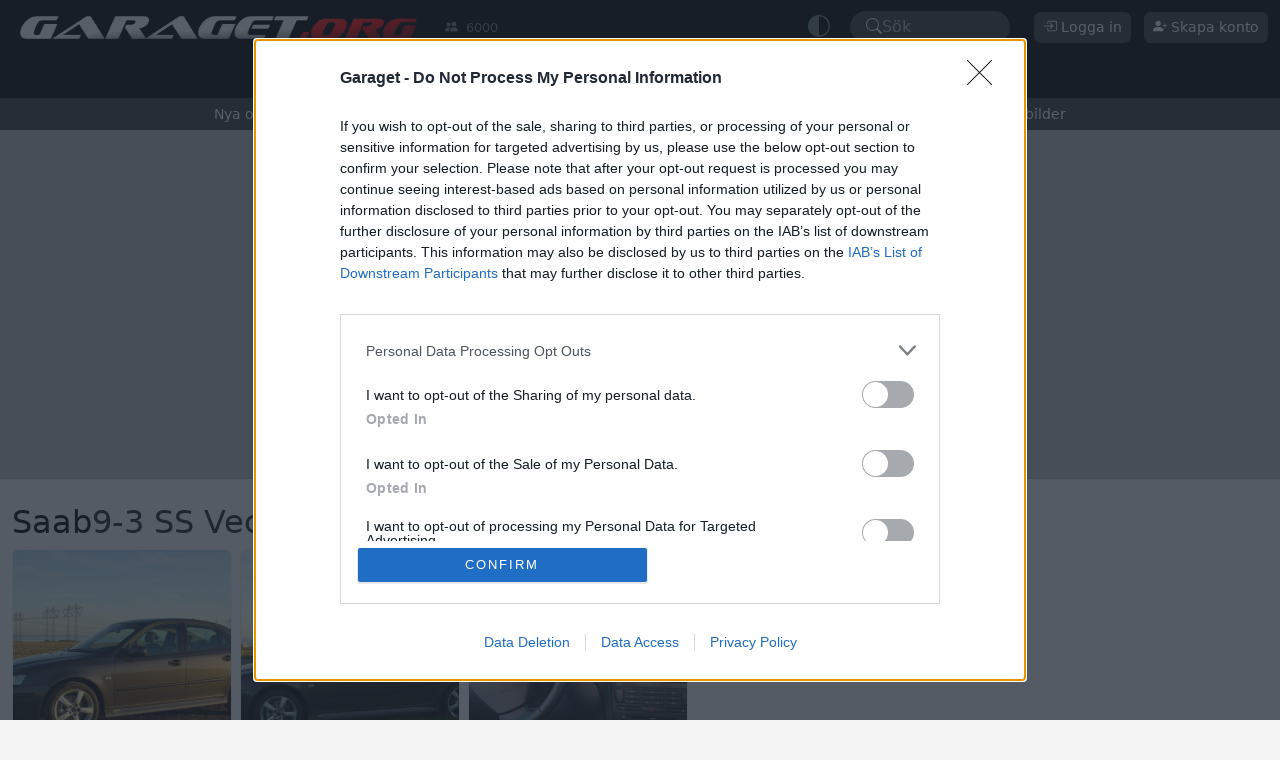

--- FILE ---
content_type: text/html; charset=ISO-8859-1
request_url: https://www.garaget.org/?car=9725
body_size: 19914
content:
<!DOCTYPE html>
<html data-bs-theme="light" xmlns:og="http://opengraphprotocol.org/schema/">
    <head>
        <title>Saab 9-3 SS Vector Sport 2.0t &quot;Hirsch&quot; (2005) - Garaget</title>
<link rel="canonical" href="https://www.garaget.org/?car=9725"><meta name="theme-color" content="#333333"><meta charset="ISO-8859-15"><link rel="manifest" href="/manifest.json"><link rel="apple-touch-icon-precomposed" sizes="200x200" href="/images/manifest.png"><meta name="viewport" content="width=device-width, initial-scale=1, minimum-scale=1, maximum-scale=3, user-scalable=yes"><link rel="shortcut icon" type="image/png" href="/images/garaget.org.favicon.png" /><meta name="description" content="Crille81s bil Saab 9-3 SS Vector Sport 2.0t &quot;Hirsch&quot; (2005)">
	<script src="https://cdn.onesignal.com/sdks/web/v16/OneSignalSDK.page.js" defer></script>
	<script>
	window.OneSignalDeferred = window.OneSignalDeferred || [];
	</script>
<link rel="stylesheet" type="text/css" href="/include/css/garaget-main-2025021209325557.css" />
<meta property="og:image" content="https://www1.garaget.org/archive/12/11717/9725/5875-8147-8880.jpg">
<meta property="og:image:width" content="640">
<meta property="og:image:height" content="640">
<meta property="fb:app_id" content="1100730564858677">
<meta property="og:site_name" content="Garaget">
<meta property="og:type" content="article">
<meta property="og:url" content="https://www.garaget.org/?car=9725">
<meta property="og:locale" content="sv_SE">
<meta property="og:title" content="Saab 9-3 SS Vector Sport 2.0t &quot;Hirsch&quot; (2005)">
<meta property="og:description" content="Crille81s bil Saab 9-3 SS Vector Sport 2.0t &quot;Hirsch&quot; (2005)">
<meta property="og:headline" content="Saab 9-3 SS Vector Sport 2.0t &quot;Hirsch&quot; (2005)">
<script defer type="application/javascript" src="/include/js/40b22d11d47f47750e0b569354c021686c707ed5-2025021209325557.js"></script>
<!-- InMobi Choice. Consent Manager Tag v3.0 (for TCF 2.2) -->
<script type="text/javascript" async=true>
(function() {
  var host = 'www.garaget.org';
  var element = document.createElement('script');
  var firstScript = document.getElementsByTagName('script')[0];
  var url = 'https://cmp.inmobi.com'
    .concat('/choice/', 'EE-YGXYm2Lyr-', '/', host, '/choice.js?tag_version=V3');
  var uspTries = 0;
  var uspTriesLimit = 3;
  element.async = true;
  element.type = 'text/javascript';
  element.src = url;

  firstScript.parentNode.insertBefore(element, firstScript);

  function makeStub() {
    var TCF_LOCATOR_NAME = '__tcfapiLocator';
    var queue = [];
    var win = window;
    var cmpFrame;

    function addFrame() {
      var doc = win.document;
      var otherCMP = !!(win.frames[TCF_LOCATOR_NAME]);

      if (!otherCMP) {
        if (doc.body) {
          var iframe = doc.createElement('iframe');

          iframe.style.cssText = 'display:none';
          iframe.name = TCF_LOCATOR_NAME;
          doc.body.appendChild(iframe);
        } else {
          setTimeout(addFrame, 5);
        }
      }
      return !otherCMP;
    }

    function tcfAPIHandler() {
      var gdprApplies;
      var args = arguments;

      if (!args.length) {
        return queue;
      } else if (args[0] === 'setGdprApplies') {
        if (
          args.length > 3 &&
          args[2] === 2 &&
          typeof args[3] === 'boolean'
        ) {
          gdprApplies = args[3];
          if (typeof args[2] === 'function') {
            args[2]('set', true);
          }
        }
      } else if (args[0] === 'ping') {
        var retr = {
          gdprApplies: gdprApplies,
          cmpLoaded: false,
          cmpStatus: 'stub'
        };

        if (typeof args[2] === 'function') {
          args[2](retr);
        }
      } else {
        if(args[0] === 'init' && typeof args[3] === 'object') {
          args[3] = Object.assign(args[3], { tag_version: 'V3' });
        }
        queue.push(args);
      }
    }

    function postMessageEventHandler(event) {
      var msgIsString = typeof event.data === 'string';
      var json = {};

      try {
        if (msgIsString) {
          json = JSON.parse(event.data);
        } else {
          json = event.data;
        }
      } catch (ignore) {}

      var payload = json.__tcfapiCall;

      if (payload) {
        window.__tcfapi(
          payload.command,
          payload.version,
          function(retValue, success) {
            var returnMsg = {
              __tcfapiReturn: {
                returnValue: retValue,
                success: success,
                callId: payload.callId
              }
            };
            if (msgIsString) {
              returnMsg = JSON.stringify(returnMsg);
            }
            if (event && event.source && event.source.postMessage) {
              event.source.postMessage(returnMsg, '*');
            }
          },
          payload.parameter
        );
      }
    }

    while (win) {
      try {
        if (win.frames[TCF_LOCATOR_NAME]) {
          cmpFrame = win;
          break;
        }
      } catch (ignore) {}

      if (win === window.top) {
        break;
      }
      win = win.parent;
    }
    if (!cmpFrame) {
      addFrame();
      win.__tcfapi = tcfAPIHandler;
      win.addEventListener('message', postMessageEventHandler, false);
    }
  };

  makeStub();

  function makeGppStub() {
    const CMP_ID = 10;
    const SUPPORTED_APIS = [
      '2:tcfeuv2',
      '6:uspv1',
      '7:usnatv1',
      '8:usca',
      '9:usvav1',
      '10:uscov1',
      '11:usutv1',
      '12:usctv1'
    ];

    window.__gpp_addFrame = function (n) {
      if (!window.frames[n]) {
        if (document.body) {
          var i = document.createElement("iframe");
          i.style.cssText = "display:none";
          i.name = n;
          document.body.appendChild(i);
        } else {
          window.setTimeout(window.__gpp_addFrame, 10, n);
        }
      }
    };
    window.__gpp_stub = function () {
      var b = arguments;
      __gpp.queue = __gpp.queue || [];
      __gpp.events = __gpp.events || [];

      if (!b.length || (b.length == 1 && b[0] == "queue")) {
        return __gpp.queue;
      }

      if (b.length == 1 && b[0] == "events") {
        return __gpp.events;
      }

      var cmd = b[0];
      var clb = b.length > 1 ? b[1] : null;
      var par = b.length > 2 ? b[2] : null;
      if (cmd === "ping") {
        clb(
          {
            gppVersion: "1.1", // must be â€œVersion.Subversionâ€, current: â€œ1.1â€
            cmpStatus: "stub", // possible values: stub, loading, loaded, error
            cmpDisplayStatus: "hidden", // possible values: hidden, visible, disabled
            signalStatus: "not ready", // possible values: not ready, ready
            supportedAPIs: SUPPORTED_APIS, // list of supported APIs
            cmpId: CMP_ID, // IAB assigned CMP ID, may be 0 during stub/loading
            sectionList: [],
            applicableSections: [-1],
            gppString: "",
            parsedSections: {},
          },
          true
        );
      } else if (cmd === "addEventListener") {
        if (!("lastId" in __gpp)) {
          __gpp.lastId = 0;
        }
        __gpp.lastId++;
        var lnr = __gpp.lastId;
        __gpp.events.push({
          id: lnr,
          callback: clb,
          parameter: par,
        });
        clb(
          {
            eventName: "listenerRegistered",
            listenerId: lnr, // Registered ID of the listener
            data: true, // positive signal
            pingData: {
              gppVersion: "1.1", // must be â€œVersion.Subversionâ€, current: â€œ1.1â€
              cmpStatus: "stub", // possible values: stub, loading, loaded, error
              cmpDisplayStatus: "hidden", // possible values: hidden, visible, disabled
              signalStatus: "not ready", // possible values: not ready, ready
              supportedAPIs: SUPPORTED_APIS, // list of supported APIs
              cmpId: CMP_ID, // list of supported APIs
              sectionList: [],
              applicableSections: [-1],
              gppString: "",
              parsedSections: {},
            },
          },
          true
        );
      } else if (cmd === "removeEventListener") {
        var success = false;
        for (var i = 0; i < __gpp.events.length; i++) {
          if (__gpp.events[i].id == par) {
            __gpp.events.splice(i, 1);
            success = true;
            break;
          }
        }
        clb(
          {
            eventName: "listenerRemoved",
            listenerId: par, // Registered ID of the listener
            data: success, // status info
            pingData: {
              gppVersion: "1.1", // must be â€œVersion.Subversionâ€, current: â€œ1.1â€
              cmpStatus: "stub", // possible values: stub, loading, loaded, error
              cmpDisplayStatus: "hidden", // possible values: hidden, visible, disabled
              signalStatus: "not ready", // possible values: not ready, ready
              supportedAPIs: SUPPORTED_APIS, // list of supported APIs
              cmpId: CMP_ID, // CMP ID
              sectionList: [],
              applicableSections: [-1],
              gppString: "",
              parsedSections: {},
            },
          },
          true
        );
      } else if (cmd === "hasSection") {
        clb(false, true);
      } else if (cmd === "getSection" || cmd === "getField") {
        clb(null, true);
      }
      //queue all other commands
      else {
        __gpp.queue.push([].slice.apply(b));
      }
    };
    window.__gpp_msghandler = function (event) {
      var msgIsString = typeof event.data === "string";
      try {
        var json = msgIsString ? JSON.parse(event.data) : event.data;
      } catch (e) {
        var json = null;
      }
      if (typeof json === "object" && json !== null && "__gppCall" in json) {
        var i = json.__gppCall;
        window.__gpp(
          i.command,
          function (retValue, success) {
            var returnMsg = {
              __gppReturn: {
                returnValue: retValue,
                success: success,
                callId: i.callId,
              },
            };
            event.source.postMessage(msgIsString ? JSON.stringify(returnMsg) : returnMsg, "*");
          },
          "parameter" in i ? i.parameter : null,
          "version" in i ? i.version : "1.1"
        );
      }
    };
    if (!("__gpp" in window) || typeof window.__gpp !== "function") {
      window.__gpp = window.__gpp_stub;
      window.addEventListener("message", window.__gpp_msghandler, false);
      window.__gpp_addFrame("__gppLocator");
    }
  };

  makeGppStub();

  var uspStubFunction = function() {
    var arg = arguments;
    if (typeof window.__uspapi !== uspStubFunction) {
      setTimeout(function() {
        if (typeof window.__uspapi !== 'undefined') {
          window.__uspapi.apply(window.__uspapi, arg);
        }
      }, 500);
    }
  };

  var checkIfUspIsReady = function() {
    uspTries++;
    if (window.__uspapi === uspStubFunction && uspTries < uspTriesLimit) {
      console.warn('USP is not accessible');
    } else {
      clearInterval(uspInterval);
    }
  };

  if (typeof window.__uspapi === 'undefined') {
    window.__uspapi = uspStubFunction;
    var uspInterval = setInterval(checkIfUspIsReady, 6000);
  }
})();
</script>
<!-- End InMobi Choice. Consent Manager Tag v3.0 (for TCF 2.2) -->

<script defer type="application/javascript" src="/include/js/47f972aec91113fe7c18afb3d3213a95f4364c10-2025021209325557.js"></script>

				<script async='async' src='https://lwadm.com/lw/pbjs?pid=24d4a1c8-254d-4d4f-aefa-95aae93c6a3f'></script>
				<script type='text/javascript'>
					var lwhble = lwhble || {cmd:[]};
				</script>
			
<script async='async' src='https://macro.adnami.io/macro/spec/adsm.macro.5bc6f30d-7c68-4f8b-aa57-78fb9d09f40c.js'></script>
<script>
  var adsmtag = adsmtag || {};
  adsmtag.cmd = adsmtag.cmd || [];
</script>


        <script type="application/ld+json">{"@context":"https:\/\/schema.org","@type":"Car","url":"https:\/\/www.garaget.org\/?car=9725","name":"Saab 9-3 SS Vector Sport 2.0t","model":"9-3 SS Vector Sport 2.0t","description":"Crille81s bil Saab 9-3 SS Vector Sport 2.0t &quot;Hirsch&quot; (2005)","alternateName":"Hirsch","modelDate":2005,"image":[{"@type":"ImageObject","image":"https:\/\/www1.garaget.org\/archive\/12\/11717\/9725\/5875-8147-8880.jpg","url":"https:\/\/www.garaget.org\/?car=9725&image=86710","uploadDate":"2005-08-28T22:10:28+02:00","interactionStatistic":[{"@type":"InteractionCounter","interactionType":"http:\/\/schema.org\/CommentAction","userInteractionCount":8},{"@type":"InteractionCounter","interactionType":"http:\/\/schema.org\/ViewAction","userInteractionCount":2018}]},{"@type":"ImageObject","image":"https:\/\/www1.garaget.org\/archive\/12\/11717\/9725\/3038-6078-716.jpg","url":"https:\/\/www.garaget.org\/?car=9725&image=86708","uploadDate":"2005-08-28T22:10:28+02:00","interactionStatistic":[{"@type":"InteractionCounter","interactionType":"http:\/\/schema.org\/CommentAction","userInteractionCount":2},{"@type":"InteractionCounter","interactionType":"http:\/\/schema.org\/ViewAction","userInteractionCount":1333}]},{"@type":"ImageObject","image":"https:\/\/www1.garaget.org\/archive\/12\/11717\/9725\/592-8027-9234.jpg","url":"https:\/\/www.garaget.org\/?car=9725&image=86711","uploadDate":"2005-08-28T22:10:28+02:00","interactionStatistic":[{"@type":"InteractionCounter","interactionType":"http:\/\/schema.org\/CommentAction","userInteractionCount":11},{"@type":"InteractionCounter","interactionType":"http:\/\/schema.org\/ViewAction","userInteractionCount":1880}]}],"aggregateRating":{"@type":"AggregateRating","bestRating":5,"worstRating":1,"ratingCount":28,"ratingValue":"3.3205128205128"},"@id":"https:\/\/www.garaget.org\/?car=9725"}</script>
        
	<!-- Google tag (gtag.js) -->
	<script async src="https://www.googletagmanager.com/gtag/js?id=G-93EG0TGX76"></script>
	<script>
	window.dataLayer = window.dataLayer || [];
	function gtag(){dataLayer.push(arguments);}
	gtag('js', new Date());

	gtag('config', 'G-93EG0TGX76');
	</script>

        
    </head>
    <body data-token="2df224f1e4c30be1ceb97db7910bd152" data-is-guest="true">
        <div class="gorg-top-menu-wrap">
            <div class="gorg-top">
                <div class="container-fluid">
                    <div class="row flex-nowrap">
                        <div class="col mobile-menu-button-col">
                            
		<div class="mobile-menu-button">
			<a role="button" class="toggle-sidenav">
				<svg xmlns="http://www.w3.org/2000/svg" width="16" height="16" fill="currentColor"  class="bi bi-list" viewBox="0 0 16 16"><path fill-rule="evenodd" d="M2.5 12a.5.5 0 0 1 .5-.5h10a.5.5 0 0 1 0 1H3a.5.5 0 0 1-.5-.5m0-4a.5.5 0 0 1 .5-.5h10a.5.5 0 0 1 0 1H3a.5.5 0 0 1-.5-.5m0-4a.5.5 0 0 1 .5-.5h10a.5.5 0 0 1 0 1H3a.5.5 0 0 1-.5-.5"/></svg>
				<span class="badge badge-notify"></span>
			</a>
			<a role="button" class="toggle-sidenav close"><svg xmlns="http://www.w3.org/2000/svg" width="16" height="16" fill="currentColor"  class="bi bi-x" viewBox="0 0 16 16"><path d="M4.646 4.646a.5.5 0 0 1 .708 0L8 7.293l2.646-2.647a.5.5 0 0 1 .708.708L8.707 8l2.647 2.646a.5.5 0 0 1-.708.708L8 8.707l-2.646 2.647a.5.5 0 0 1-.708-.708L7.293 8 4.646 5.354a.5.5 0 0 1 0-.708"/></svg></a>			
		</div>
		
                        </div>
                        <div class="col-7 col-md-5 col-lg-6">
                            <div class="row logo-wrap">
                                <div class="col col-12 col-sm-8">
                                    <a href="/"><img class="logo" src="/images/layout/garaget.org.png" alt=""></a>
                                </div>
                                <div class="col col-4 online-num-wrap">
                                    <div class="online-num" title="Antalet besökare just nu"><div><svg xmlns="http://www.w3.org/2000/svg" width="16" height="16" fill="currentColor"  class="bi bi-people-fill" viewBox="0 0 16 16"><path d="M7 14s-1 0-1-1 1-4 5-4 5 3 5 4-1 1-1 1zm4-6a3 3 0 1 0 0-6 3 3 0 0 0 0 6m-5.784 6A2.24 2.24 0 0 1 5 13c0-1.355.68-2.75 1.936-3.72A6.3 6.3 0 0 0 5 9c-4 0-5 3-5 4s1 1 1 1zM4.5 8a2.5 2.5 0 1 0 0-5 2.5 2.5 0 0 0 0 5"/></svg></div><div>6000</div></div>
                                </div>
                            </div>
                        </div>
                        <div class="col col-md-7 col-lg-6 user-items-wrap">
                            <div>
                                	<div class="dropdown switch-theme" data-bs-theme="dark" data-current-theme="auto">
		<a href="#" role="button" data-bs-toggle="dropdown" aria-expanded="false" class="icon">

			<span class="auto"><svg xmlns="http://www.w3.org/2000/svg" width="16" height="16" fill="currentColor"  class="bi bi-circle-half" viewBox="0 0 16 16"><path d="M8 15A7 7 0 1 0 8 1zm0 1A8 8 0 1 1 8 0a8 8 0 0 1 0 16"/></svg></span><span class="light" style="display: none"><svg xmlns="http://www.w3.org/2000/svg" width="16" height="16" fill="currentColor"  class="bi bi-sun" viewBox="0 0 16 16"><path d="M8 11a3 3 0 1 1 0-6 3 3 0 0 1 0 6m0 1a4 4 0 1 0 0-8 4 4 0 0 0 0 8M8 0a.5.5 0 0 1 .5.5v2a.5.5 0 0 1-1 0v-2A.5.5 0 0 1 8 0m0 13a.5.5 0 0 1 .5.5v2a.5.5 0 0 1-1 0v-2A.5.5 0 0 1 8 13m8-5a.5.5 0 0 1-.5.5h-2a.5.5 0 0 1 0-1h2a.5.5 0 0 1 .5.5M3 8a.5.5 0 0 1-.5.5h-2a.5.5 0 0 1 0-1h2A.5.5 0 0 1 3 8m10.657-5.657a.5.5 0 0 1 0 .707l-1.414 1.415a.5.5 0 1 1-.707-.708l1.414-1.414a.5.5 0 0 1 .707 0m-9.193 9.193a.5.5 0 0 1 0 .707L3.05 13.657a.5.5 0 0 1-.707-.707l1.414-1.414a.5.5 0 0 1 .707 0m9.193 2.121a.5.5 0 0 1-.707 0l-1.414-1.414a.5.5 0 0 1 .707-.707l1.414 1.414a.5.5 0 0 1 0 .707M4.464 4.465a.5.5 0 0 1-.707 0L2.343 3.05a.5.5 0 1 1 .707-.707l1.414 1.414a.5.5 0 0 1 0 .708"/></svg></span><span class="dark" style="display: none"><svg xmlns="http://www.w3.org/2000/svg" width="16" height="16" fill="currentColor"  class="bi bi-moon-stars" viewBox="0 0 16 16"><path d="M6 .278a.77.77 0 0 1 .08.858 7.2 7.2 0 0 0-.878 3.46c0 4.021 3.278 7.277 7.318 7.277q.792-.001 1.533-.16a.79.79 0 0 1 .81.316.73.73 0 0 1-.031.893A8.35 8.35 0 0 1 8.344 16C3.734 16 0 12.286 0 7.71 0 4.266 2.114 1.312 5.124.06A.75.75 0 0 1 6 .278M4.858 1.311A7.27 7.27 0 0 0 1.025 7.71c0 4.02 3.279 7.276 7.319 7.276a7.32 7.32 0 0 0 5.205-2.162q-.506.063-1.029.063c-4.61 0-8.343-3.714-8.343-8.29 0-1.167.242-2.278.681-3.286"/><path d="M10.794 3.148a.217.217 0 0 1 .412 0l.387 1.162c.173.518.579.924 1.097 1.097l1.162.387a.217.217 0 0 1 0 .412l-1.162.387a1.73 1.73 0 0 0-1.097 1.097l-.387 1.162a.217.217 0 0 1-.412 0l-.387-1.162A1.73 1.73 0 0 0 9.31 6.593l-1.162-.387a.217.217 0 0 1 0-.412l1.162-.387a1.73 1.73 0 0 0 1.097-1.097zM13.863.099a.145.145 0 0 1 .274 0l.258.774c.115.346.386.617.732.732l.774.258a.145.145 0 0 1 0 .274l-.774.258a1.16 1.16 0 0 0-.732.732l-.258.774a.145.145 0 0 1-.274 0l-.258-.774a1.16 1.16 0 0 0-.732-.732l-.774-.258a.145.145 0 0 1 0-.274l.774-.258c.346-.115.617-.386.732-.732z"/></svg></span>
		</a>

		<ul class="dropdown-menu">
			<li><a class="dropdown-item" href="#" data-gorg-toggle="switch-theme" data-theme="light"><svg xmlns="http://www.w3.org/2000/svg" width="16" height="16" fill="currentColor"  class="bi bi-sun" viewBox="0 0 16 16"><path d="M8 11a3 3 0 1 1 0-6 3 3 0 0 1 0 6m0 1a4 4 0 1 0 0-8 4 4 0 0 0 0 8M8 0a.5.5 0 0 1 .5.5v2a.5.5 0 0 1-1 0v-2A.5.5 0 0 1 8 0m0 13a.5.5 0 0 1 .5.5v2a.5.5 0 0 1-1 0v-2A.5.5 0 0 1 8 13m8-5a.5.5 0 0 1-.5.5h-2a.5.5 0 0 1 0-1h2a.5.5 0 0 1 .5.5M3 8a.5.5 0 0 1-.5.5h-2a.5.5 0 0 1 0-1h2A.5.5 0 0 1 3 8m10.657-5.657a.5.5 0 0 1 0 .707l-1.414 1.415a.5.5 0 1 1-.707-.708l1.414-1.414a.5.5 0 0 1 .707 0m-9.193 9.193a.5.5 0 0 1 0 .707L3.05 13.657a.5.5 0 0 1-.707-.707l1.414-1.414a.5.5 0 0 1 .707 0m9.193 2.121a.5.5 0 0 1-.707 0l-1.414-1.414a.5.5 0 0 1 .707-.707l1.414 1.414a.5.5 0 0 1 0 .707M4.464 4.465a.5.5 0 0 1-.707 0L2.343 3.05a.5.5 0 1 1 .707-.707l1.414 1.414a.5.5 0 0 1 0 .708"/></svg> Ljust</a></li>
			<li><a class="dropdown-item" href="#" data-gorg-toggle="switch-theme" data-theme="dark"><svg xmlns="http://www.w3.org/2000/svg" width="16" height="16" fill="currentColor"  class="bi bi-moon-stars" viewBox="0 0 16 16"><path d="M6 .278a.77.77 0 0 1 .08.858 7.2 7.2 0 0 0-.878 3.46c0 4.021 3.278 7.277 7.318 7.277q.792-.001 1.533-.16a.79.79 0 0 1 .81.316.73.73 0 0 1-.031.893A8.35 8.35 0 0 1 8.344 16C3.734 16 0 12.286 0 7.71 0 4.266 2.114 1.312 5.124.06A.75.75 0 0 1 6 .278M4.858 1.311A7.27 7.27 0 0 0 1.025 7.71c0 4.02 3.279 7.276 7.319 7.276a7.32 7.32 0 0 0 5.205-2.162q-.506.063-1.029.063c-4.61 0-8.343-3.714-8.343-8.29 0-1.167.242-2.278.681-3.286"/><path d="M10.794 3.148a.217.217 0 0 1 .412 0l.387 1.162c.173.518.579.924 1.097 1.097l1.162.387a.217.217 0 0 1 0 .412l-1.162.387a1.73 1.73 0 0 0-1.097 1.097l-.387 1.162a.217.217 0 0 1-.412 0l-.387-1.162A1.73 1.73 0 0 0 9.31 6.593l-1.162-.387a.217.217 0 0 1 0-.412l1.162-.387a1.73 1.73 0 0 0 1.097-1.097zM13.863.099a.145.145 0 0 1 .274 0l.258.774c.115.346.386.617.732.732l.774.258a.145.145 0 0 1 0 .274l-.774.258a1.16 1.16 0 0 0-.732.732l-.258.774a.145.145 0 0 1-.274 0l-.258-.774a1.16 1.16 0 0 0-.732-.732l-.774-.258a.145.145 0 0 1 0-.274l.774-.258c.346-.115.617-.386.732-.732z"/></svg> Mörkt</a></li>
			<li><a class="dropdown-item active" href="#" data-gorg-toggle="switch-theme" data-theme="auto"><svg xmlns="http://www.w3.org/2000/svg" width="16" height="16" fill="currentColor"  class="bi bi-circle-half" viewBox="0 0 16 16"><path d="M8 15A7 7 0 1 0 8 1zm0 1A8 8 0 1 1 8 0a8 8 0 0 1 0 16"/></svg> Automatiskt</a></li>
		</ul>
	</div>




	
                            </div>

                            <div>
                                
	<div class="quickSearch" data-gorg-toggle="quickSearch" role="button">

		<div class="search-icon"><svg xmlns="http://www.w3.org/2000/svg" width="16" height="16" fill="currentColor"  class="bi bi-search" viewBox="0 0 16 16"><path d="M11.742 10.344a6.5 6.5 0 1 0-1.397 1.398h-.001q.044.06.098.115l3.85 3.85a1 1 0 0 0 1.415-1.414l-3.85-3.85a1 1 0 0 0-.115-.1zM12 6.5a5.5 5.5 0 1 1-11 0 5.5 5.5 0 0 1 11 0"/></svg></div>
		<div class="text">Sök</div>

	</div>





	
                            </div>
                            <div>
                                
                            </div>
                            <div>
                                		<div class="guest">
			<div class="desktop">
				<button type="button" data-gorg-toggle="login-dialog" class="btn btn-dark btn-sm"><svg xmlns="http://www.w3.org/2000/svg" width="16" height="16" fill="currentColor"  class="bi bi-box-arrow-in-right" viewBox="0 0 16 16"><path fill-rule="evenodd" d="M6 3.5a.5.5 0 0 1 .5-.5h8a.5.5 0 0 1 .5.5v9a.5.5 0 0 1-.5.5h-8a.5.5 0 0 1-.5-.5v-2a.5.5 0 0 0-1 0v2A1.5 1.5 0 0 0 6.5 14h8a1.5 1.5 0 0 0 1.5-1.5v-9A1.5 1.5 0 0 0 14.5 2h-8A1.5 1.5 0 0 0 5 3.5v2a.5.5 0 0 0 1 0z"/><path fill-rule="evenodd" d="M11.854 8.354a.5.5 0 0 0 0-.708l-3-3a.5.5 0 1 0-.708.708L10.293 7.5H1.5a.5.5 0 0 0 0 1h8.793l-2.147 2.146a.5.5 0 0 0 .708.708z"/></svg> Logga in</button>
				<button type="button" data-gorg-toggle="register-dialog" class="btn btn-dark btn-sm"><svg xmlns="http://www.w3.org/2000/svg" width="16" height="16" fill="currentColor"  class="bi bi-person-plus-fill" viewBox="0 0 16 16"><path d="M1 14s-1 0-1-1 1-4 6-4 6 3 6 4-1 1-1 1zm5-6a3 3 0 1 0 0-6 3 3 0 0 0 0 6"/><path fill-rule="evenodd" d="M13.5 5a.5.5 0 0 1 .5.5V7h1.5a.5.5 0 0 1 0 1H14v1.5a.5.5 0 0 1-1 0V8h-1.5a.5.5 0 0 1 0-1H13V5.5a.5.5 0 0 1 .5-.5"/></svg> Skapa konto</button>
			</div>
			<div class="mobile">
				<a role="button" data-gorg-toggle="login-dialog" class="login"><svg xmlns="http://www.w3.org/2000/svg" width="16" height="16" fill="currentColor"  class="bi bi-person-circle" viewBox="0 0 16 16"><path d="M11 6a3 3 0 1 1-6 0 3 3 0 0 1 6 0"/><path fill-rule="evenodd" d="M0 8a8 8 0 1 1 16 0A8 8 0 0 1 0 8m8-7a7 7 0 0 0-5.468 11.37C3.242 11.226 4.805 10 8 10s4.757 1.225 5.468 2.37A7 7 0 0 0 8 1"/></svg></a>
			</div>
		</div>
	
                            </div>
                        </div>
                    </div>
                </div>
            </div>
            <div class="gorg-nav-wrap">
                <div class="gorg-nav-mainmenu-container">
                    <div class="gorg-nav-overflow-start"></div>
                    <div class="container-xxl g-0">
                        <div class="row g-0">
                            <div class="col">
                                <div class="gorg-nav-mainmenu"><div class="margin"></div>	<div class="">
					<div ><a href="/">Start</a></div>
				</div>	<div class="active">
					<div ><a href="/bilar/">Bilar</a></div>
				</div>	<div class="">
					<div ><a href="/forum/">Forum</a></div>
				</div>	<div class="">
					<div ><a href="/projects/">Projekt</a></div>
				</div>	<div class="">
					<div ><a href="/gallery/">Foton</a></div>
				</div>	<div class="">
					<div ><a href="/video/">Video</a></div>
				</div>	<div class="">
					<div ><a href="/users/">Medlemssidor</a></div>
				</div>	<div class="">
					<div  data-gorg-toggle="login-dialog" data-gorg-redirect-home="true"><a href="">Min sida</a></div>
				</div><div class="margin"></div></div>
                            </div>
                        </div>
                    </div>
                    <div class="gorg-nav-overflow-end"></div>
                </div>
 
                	<div class="gorg-nav-submenu-container">
		<div class="gorg-nav-overflow-start"></div>
		<div class="container-xxl g-0">
			<div class="row g-0">
				<div class="col">
					<div class="gorg-nav-submenu">
						<div class="margin"></div>

							<div class=""><div ><a href="/bilar/">Nya och uppdaterade</a></div></div>	<div class="active"><div ><a href="/show.php?action=browse">Bläddra</a></div></div>	<div class=""><div ><a href="/search.php">Sök</a></div></div>	<div class=""><div ><a href="/show.php?action=new_images">Nya bilder</a></div></div>	<div class=""><div ><a href="/show.php?action=new_comments">Nya kommentarer</a></div></div>	<div class=""><div ><a href="/show.php?action=top500">Topplistor</a></div></div>	<div class=""><div ><a href="/show.php?action=random">Slumpa bil</a></div></div>	<div class=""><div ><a href="/show.php?action=random_images">Slumpade bilder</a></div></div>						<div class="margin"></div>
					</div>
				</div>
			</div>
		</div>
		<div class="gorg-nav-overflow-end"></div>
	</div>


            </div>
        </div>

        <div>
            <div style="height: 0; max-height: 0; overflow: hidden;">
                			<!-- Livewrapped tag: Helsida Desktop
   				 (1x1, 1x2) -->
			<div id='garaget_desktop-helsida'></div>
			<script>
				lwhble.cmd.push(function() {
					lwhble.loadAd({
						tagId: 'garaget_desktop-helsida'
					});
				});
			</script>

            </div>
            <div class="gorgad-main-top">
                <div class="gorgad gorgad-main"><div id="garaget_panorama1_1" class="dp"></div>
				<script>
					lwhble.cmd.push(function() {
						lwhble.loadAd({tagId: 'garaget_panorama1_1'});
					});
				</script></div>
            </div>
        </div>

        <div class="container-xxl gorg-content">
            
           
            



		<div class="row car" id="gorg-section-cars">
			<div class="col-12">
				<h2>
					<a href="/show.php?make=Saab" data-gorg-toggle="go-to-car-in-list-question" data-car="9725">Saab</a> 9-3 SS Vector Sport 2.0t					<span class="nickname-year">
						&quot;Hirsch&quot;  (2005)					</span>
					<span class="rating">
							<div class="car-vote">
							<div title="&lt;div class=&quot;vote-distribution&quot;&gt;
					&lt;div class=&quot;d-flex justify-content-between align-items-center&quot;&gt;
						&lt;div class=&quot;me-2 fs-6&quot;&gt;&lt;svg xmlns=&quot;http://www.w3.org/2000/svg&quot; width=&quot;16&quot; height=&quot;16&quot; fill=&quot;currentColor&quot;  class=&quot;bi bi-star-fill&quot; viewBox=&quot;0 0 16 16&quot;&gt;&lt;path d=&quot;M3.612 15.443c-.386.198-.824-.149-.746-.592l.83-4.73L.173 6.765c-.329-.314-.158-.888.283-.95l4.898-.696L7.538.792c.197-.39.73-.39.927 0l2.184 4.327 4.898.696c.441.062.612.636.282.95l-3.522 3.356.83 4.73c.078.443-.36.79-.746.592L8 13.187l-4.389 2.256z&quot;/&gt;&lt;/svg&gt;&lt;svg xmlns=&quot;http://www.w3.org/2000/svg&quot; width=&quot;16&quot; height=&quot;16&quot; fill=&quot;currentColor&quot;  class=&quot;bi bi-star-fill&quot; viewBox=&quot;0 0 16 16&quot;&gt;&lt;path d=&quot;M3.612 15.443c-.386.198-.824-.149-.746-.592l.83-4.73L.173 6.765c-.329-.314-.158-.888.283-.95l4.898-.696L7.538.792c.197-.39.73-.39.927 0l2.184 4.327 4.898.696c.441.062.612.636.282.95l-3.522 3.356.83 4.73c.078.443-.36.79-.746.592L8 13.187l-4.389 2.256z&quot;/&gt;&lt;/svg&gt;&lt;svg xmlns=&quot;http://www.w3.org/2000/svg&quot; width=&quot;16&quot; height=&quot;16&quot; fill=&quot;currentColor&quot;  class=&quot;bi bi-star-fill&quot; viewBox=&quot;0 0 16 16&quot;&gt;&lt;path d=&quot;M3.612 15.443c-.386.198-.824-.149-.746-.592l.83-4.73L.173 6.765c-.329-.314-.158-.888.283-.95l4.898-.696L7.538.792c.197-.39.73-.39.927 0l2.184 4.327 4.898.696c.441.062.612.636.282.95l-3.522 3.356.83 4.73c.078.443-.36.79-.746.592L8 13.187l-4.389 2.256z&quot;/&gt;&lt;/svg&gt;&lt;svg xmlns=&quot;http://www.w3.org/2000/svg&quot; width=&quot;16&quot; height=&quot;16&quot; fill=&quot;currentColor&quot;  class=&quot;bi bi-star-fill&quot; viewBox=&quot;0 0 16 16&quot;&gt;&lt;path d=&quot;M3.612 15.443c-.386.198-.824-.149-.746-.592l.83-4.73L.173 6.765c-.329-.314-.158-.888.283-.95l4.898-.696L7.538.792c.197-.39.73-.39.927 0l2.184 4.327 4.898.696c.441.062.612.636.282.95l-3.522 3.356.83 4.73c.078.443-.36.79-.746.592L8 13.187l-4.389 2.256z&quot;/&gt;&lt;/svg&gt;&lt;svg xmlns=&quot;http://www.w3.org/2000/svg&quot; width=&quot;16&quot; height=&quot;16&quot; fill=&quot;currentColor&quot;  class=&quot;bi bi-star-fill&quot; viewBox=&quot;0 0 16 16&quot;&gt;&lt;path d=&quot;M3.612 15.443c-.386.198-.824-.149-.746-.592l.83-4.73L.173 6.765c-.329-.314-.158-.888.283-.95l4.898-.696L7.538.792c.197-.39.73-.39.927 0l2.184 4.327 4.898.696c.441.062.612.636.282.95l-3.522 3.356.83 4.73c.078.443-.36.79-.746.592L8 13.187l-4.389 2.256z&quot;/&gt;&lt;/svg&gt;&lt;/div&gt;
						&lt;div class=&quot;ms-auto&quot;&gt;4&lt;/div&gt;
					&lt;/div&gt;
					&lt;div class=&quot;d-flex justify-content-between align-items-center&quot;&gt;
						&lt;div class=&quot;me-2 fs-6&quot;&gt;&lt;svg xmlns=&quot;http://www.w3.org/2000/svg&quot; width=&quot;16&quot; height=&quot;16&quot; fill=&quot;currentColor&quot;  class=&quot;bi bi-star-fill&quot; viewBox=&quot;0 0 16 16&quot;&gt;&lt;path d=&quot;M3.612 15.443c-.386.198-.824-.149-.746-.592l.83-4.73L.173 6.765c-.329-.314-.158-.888.283-.95l4.898-.696L7.538.792c.197-.39.73-.39.927 0l2.184 4.327 4.898.696c.441.062.612.636.282.95l-3.522 3.356.83 4.73c.078.443-.36.79-.746.592L8 13.187l-4.389 2.256z&quot;/&gt;&lt;/svg&gt;&lt;svg xmlns=&quot;http://www.w3.org/2000/svg&quot; width=&quot;16&quot; height=&quot;16&quot; fill=&quot;currentColor&quot;  class=&quot;bi bi-star-fill&quot; viewBox=&quot;0 0 16 16&quot;&gt;&lt;path d=&quot;M3.612 15.443c-.386.198-.824-.149-.746-.592l.83-4.73L.173 6.765c-.329-.314-.158-.888.283-.95l4.898-.696L7.538.792c.197-.39.73-.39.927 0l2.184 4.327 4.898.696c.441.062.612.636.282.95l-3.522 3.356.83 4.73c.078.443-.36.79-.746.592L8 13.187l-4.389 2.256z&quot;/&gt;&lt;/svg&gt;&lt;svg xmlns=&quot;http://www.w3.org/2000/svg&quot; width=&quot;16&quot; height=&quot;16&quot; fill=&quot;currentColor&quot;  class=&quot;bi bi-star-fill&quot; viewBox=&quot;0 0 16 16&quot;&gt;&lt;path d=&quot;M3.612 15.443c-.386.198-.824-.149-.746-.592l.83-4.73L.173 6.765c-.329-.314-.158-.888.283-.95l4.898-.696L7.538.792c.197-.39.73-.39.927 0l2.184 4.327 4.898.696c.441.062.612.636.282.95l-3.522 3.356.83 4.73c.078.443-.36.79-.746.592L8 13.187l-4.389 2.256z&quot;/&gt;&lt;/svg&gt;&lt;svg xmlns=&quot;http://www.w3.org/2000/svg&quot; width=&quot;16&quot; height=&quot;16&quot; fill=&quot;currentColor&quot;  class=&quot;bi bi-star-fill&quot; viewBox=&quot;0 0 16 16&quot;&gt;&lt;path d=&quot;M3.612 15.443c-.386.198-.824-.149-.746-.592l.83-4.73L.173 6.765c-.329-.314-.158-.888.283-.95l4.898-.696L7.538.792c.197-.39.73-.39.927 0l2.184 4.327 4.898.696c.441.062.612.636.282.95l-3.522 3.356.83 4.73c.078.443-.36.79-.746.592L8 13.187l-4.389 2.256z&quot;/&gt;&lt;/svg&gt;&lt;/div&gt;
						&lt;div class=&quot;ms-auto&quot;&gt;7&lt;/div&gt;
					&lt;/div&gt;
					&lt;div class=&quot;d-flex justify-content-between align-items-center&quot;&gt;
						&lt;div class=&quot;me-2 fs-6&quot;&gt;&lt;svg xmlns=&quot;http://www.w3.org/2000/svg&quot; width=&quot;16&quot; height=&quot;16&quot; fill=&quot;currentColor&quot;  class=&quot;bi bi-star-fill&quot; viewBox=&quot;0 0 16 16&quot;&gt;&lt;path d=&quot;M3.612 15.443c-.386.198-.824-.149-.746-.592l.83-4.73L.173 6.765c-.329-.314-.158-.888.283-.95l4.898-.696L7.538.792c.197-.39.73-.39.927 0l2.184 4.327 4.898.696c.441.062.612.636.282.95l-3.522 3.356.83 4.73c.078.443-.36.79-.746.592L8 13.187l-4.389 2.256z&quot;/&gt;&lt;/svg&gt;&lt;svg xmlns=&quot;http://www.w3.org/2000/svg&quot; width=&quot;16&quot; height=&quot;16&quot; fill=&quot;currentColor&quot;  class=&quot;bi bi-star-fill&quot; viewBox=&quot;0 0 16 16&quot;&gt;&lt;path d=&quot;M3.612 15.443c-.386.198-.824-.149-.746-.592l.83-4.73L.173 6.765c-.329-.314-.158-.888.283-.95l4.898-.696L7.538.792c.197-.39.73-.39.927 0l2.184 4.327 4.898.696c.441.062.612.636.282.95l-3.522 3.356.83 4.73c.078.443-.36.79-.746.592L8 13.187l-4.389 2.256z&quot;/&gt;&lt;/svg&gt;&lt;svg xmlns=&quot;http://www.w3.org/2000/svg&quot; width=&quot;16&quot; height=&quot;16&quot; fill=&quot;currentColor&quot;  class=&quot;bi bi-star-fill&quot; viewBox=&quot;0 0 16 16&quot;&gt;&lt;path d=&quot;M3.612 15.443c-.386.198-.824-.149-.746-.592l.83-4.73L.173 6.765c-.329-.314-.158-.888.283-.95l4.898-.696L7.538.792c.197-.39.73-.39.927 0l2.184 4.327 4.898.696c.441.062.612.636.282.95l-3.522 3.356.83 4.73c.078.443-.36.79-.746.592L8 13.187l-4.389 2.256z&quot;/&gt;&lt;/svg&gt;&lt;/div&gt;
						&lt;div class=&quot;ms-auto&quot;&gt;7&lt;/div&gt;
					&lt;/div&gt;
					&lt;div class=&quot;d-flex justify-content-between align-items-center&quot;&gt;
						&lt;div class=&quot;me-2 fs-6&quot;&gt;&lt;svg xmlns=&quot;http://www.w3.org/2000/svg&quot; width=&quot;16&quot; height=&quot;16&quot; fill=&quot;currentColor&quot;  class=&quot;bi bi-star-fill&quot; viewBox=&quot;0 0 16 16&quot;&gt;&lt;path d=&quot;M3.612 15.443c-.386.198-.824-.149-.746-.592l.83-4.73L.173 6.765c-.329-.314-.158-.888.283-.95l4.898-.696L7.538.792c.197-.39.73-.39.927 0l2.184 4.327 4.898.696c.441.062.612.636.282.95l-3.522 3.356.83 4.73c.078.443-.36.79-.746.592L8 13.187l-4.389 2.256z&quot;/&gt;&lt;/svg&gt;&lt;svg xmlns=&quot;http://www.w3.org/2000/svg&quot; width=&quot;16&quot; height=&quot;16&quot; fill=&quot;currentColor&quot;  class=&quot;bi bi-star-fill&quot; viewBox=&quot;0 0 16 16&quot;&gt;&lt;path d=&quot;M3.612 15.443c-.386.198-.824-.149-.746-.592l.83-4.73L.173 6.765c-.329-.314-.158-.888.283-.95l4.898-.696L7.538.792c.197-.39.73-.39.927 0l2.184 4.327 4.898.696c.441.062.612.636.282.95l-3.522 3.356.83 4.73c.078.443-.36.79-.746.592L8 13.187l-4.389 2.256z&quot;/&gt;&lt;/svg&gt;&lt;/div&gt;
						&lt;div class=&quot;ms-auto&quot;&gt;5&lt;/div&gt;
					&lt;/div&gt;
					&lt;div class=&quot;d-flex justify-content-between align-items-center&quot;&gt;
						&lt;div class=&quot;me-2 fs-6&quot;&gt;&lt;svg xmlns=&quot;http://www.w3.org/2000/svg&quot; width=&quot;16&quot; height=&quot;16&quot; fill=&quot;currentColor&quot;  class=&quot;bi bi-star-fill&quot; viewBox=&quot;0 0 16 16&quot;&gt;&lt;path d=&quot;M3.612 15.443c-.386.198-.824-.149-.746-.592l.83-4.73L.173 6.765c-.329-.314-.158-.888.283-.95l4.898-.696L7.538.792c.197-.39.73-.39.927 0l2.184 4.327 4.898.696c.441.062.612.636.282.95l-3.522 3.356.83 4.73c.078.443-.36.79-.746.592L8 13.187l-4.389 2.256z&quot;/&gt;&lt;/svg&gt;&lt;/div&gt;
						&lt;div class=&quot;ms-auto&quot;&gt;5&lt;/div&gt;
					&lt;/div&gt;&lt;/div&gt;" data-bs-toggle="tooltip" data-bs-html="true" class="stars"><span class="star"><svg xmlns="http://www.w3.org/2000/svg" width="16" height="16" fill="currentColor"  class="bi bi-star-fill" viewBox="0 0 16 16"><path d="M3.612 15.443c-.386.198-.824-.149-.746-.592l.83-4.73L.173 6.765c-.329-.314-.158-.888.283-.95l4.898-.696L7.538.792c.197-.39.73-.39.927 0l2.184 4.327 4.898.696c.441.062.612.636.282.95l-3.522 3.356.83 4.73c.078.443-.36.79-.746.592L8 13.187l-4.389 2.256z"/></svg></span><span class="star"><svg xmlns="http://www.w3.org/2000/svg" width="16" height="16" fill="currentColor"  class="bi bi-star-fill" viewBox="0 0 16 16"><path d="M3.612 15.443c-.386.198-.824-.149-.746-.592l.83-4.73L.173 6.765c-.329-.314-.158-.888.283-.95l4.898-.696L7.538.792c.197-.39.73-.39.927 0l2.184 4.327 4.898.696c.441.062.612.636.282.95l-3.522 3.356.83 4.73c.078.443-.36.79-.746.592L8 13.187l-4.389 2.256z"/></svg></span><span class="star"><svg xmlns="http://www.w3.org/2000/svg" width="16" height="16" fill="currentColor"  class="bi bi-star-fill" viewBox="0 0 16 16"><path d="M3.612 15.443c-.386.198-.824-.149-.746-.592l.83-4.73L.173 6.765c-.329-.314-.158-.888.283-.95l4.898-.696L7.538.792c.197-.39.73-.39.927 0l2.184 4.327 4.898.696c.441.062.612.636.282.95l-3.522 3.356.83 4.73c.078.443-.36.79-.746.592L8 13.187l-4.389 2.256z"/></svg></span><span class="star"><svg xmlns="http://www.w3.org/2000/svg" width="16" height="16" fill="currentColor"  class="bi bi-star-half" viewBox="0 0 16 16"><path d="M5.354 5.119 7.538.792A.52.52 0 0 1 8 .5c.183 0 .366.097.465.292l2.184 4.327 4.898.696A.54.54 0 0 1 16 6.32a.55.55 0 0 1-.17.445l-3.523 3.356.83 4.73c.078.443-.36.79-.746.592L8 13.187l-4.389 2.256a.5.5 0 0 1-.146.05c-.342.06-.668-.254-.6-.642l.83-4.73L.173 6.765a.55.55 0 0 1-.172-.403.6.6 0 0 1 .085-.302.51.51 0 0 1 .37-.245zM8 12.027a.5.5 0 0 1 .232.056l3.686 1.894-.694-3.957a.56.56 0 0 1 .162-.505l2.907-2.77-4.052-.576a.53.53 0 0 1-.393-.288L8.001 2.223 8 2.226z"/></svg></span><span class="star"><svg xmlns="http://www.w3.org/2000/svg" width="16" height="16" fill="currentColor"  class="bi bi-star" viewBox="0 0 16 16"><path d="M2.866 14.85c-.078.444.36.791.746.593l4.39-2.256 4.389 2.256c.386.198.824-.149.746-.592l-.83-4.73 3.522-3.356c.33-.314.16-.888-.282-.95l-4.898-.696L8.465.792a.513.513 0 0 0-.927 0L5.354 5.12l-4.898.696c-.441.062-.612.636-.283.95l3.523 3.356-.83 4.73zm4.905-2.767-3.686 1.894.694-3.957a.56.56 0 0 0-.163-.505L1.71 6.745l4.052-.576a.53.53 0 0 0 .393-.288L8 2.223l1.847 3.658a.53.53 0 0 0 .393.288l4.052.575-2.906 2.77a.56.56 0 0 0-.163.506l.694 3.957-3.686-1.894a.5.5 0 0 0-.461 0z"/></svg></span></div>
						</div>					</span>
				</h2>
			</div>


			<div class="gorg-content-main">



				<div class="row gx-2 gy-2 mb-3">					<div class="col-4 col-sm-3 col-xl-3">
						<div class="gorg-thumbnail" style="margin-bottom: 0 !important">
							<div class="image">
								<div class="image-square zoom" >
									<a data-image-index="1" data-gorg-toggle="theater" data-url="/ajax/theater.php" data-theater-params="&#123;&quot;action&quot;:&quot;car-image&quot;,&quot;car&quot;:9725,&quot;image&quot;:86710&#125;" href="/?car=9725&amp;image=86710">
										<img src="https://www1.garaget.org/archive/12/11717/9725/5875-8147-8880.jpg" loading="lazy" class="landscape">									</a>
																			<div class="image-footer-overlay">
											<div class="image-icons">
												<div><div><svg xmlns="http://www.w3.org/2000/svg" width="16" height="16" fill="currentColor"  class="bi bi-chat" viewBox="0 0 16 16"><path d="M2.678 11.894a1 1 0 0 1 .287.801 11 11 0 0 1-.398 2c1.395-.323 2.247-.697 2.634-.893a1 1 0 0 1 .71-.074A8 8 0 0 0 8 14c3.996 0 7-2.807 7-6s-3.004-6-7-6-7 2.808-7 6c0 1.468.617 2.83 1.678 3.894m-.493 3.905a22 22 0 0 1-.713.129c-.2.032-.352-.176-.273-.362a10 10 0 0 0 .244-.637l.003-.01c.248-.72.45-1.548.524-2.319C.743 11.37 0 9.76 0 8c0-3.866 3.582-7 8-7s8 3.134 8 7-3.582 7-8 7a9 9 0 0 1-2.347-.306c-.52.263-1.639.742-3.468 1.105"/></svg></div><span>8</span></div>																							</div>
										</div>
																	</div>
							</div>
						</div>
					</div>

									<div class="col-4 col-sm-3 col-xl-3">
						<div class="gorg-thumbnail" style="margin-bottom: 0 !important">
							<div class="image">
								<div class="image-square zoom" >
									<a data-image-index="2" data-gorg-toggle="theater" data-url="/ajax/theater.php" data-theater-params="&#123;&quot;action&quot;:&quot;car-image&quot;,&quot;car&quot;:9725,&quot;image&quot;:86708&#125;" href="/?car=9725&amp;image=86708">
										<img src="https://www1.garaget.org/archive/12/11717/9725/3038-6078-716.jpg" loading="lazy" class="landscape">									</a>
																			<div class="image-footer-overlay">
											<div class="image-icons">
												<div><div><svg xmlns="http://www.w3.org/2000/svg" width="16" height="16" fill="currentColor"  class="bi bi-chat" viewBox="0 0 16 16"><path d="M2.678 11.894a1 1 0 0 1 .287.801 11 11 0 0 1-.398 2c1.395-.323 2.247-.697 2.634-.893a1 1 0 0 1 .71-.074A8 8 0 0 0 8 14c3.996 0 7-2.807 7-6s-3.004-6-7-6-7 2.808-7 6c0 1.468.617 2.83 1.678 3.894m-.493 3.905a22 22 0 0 1-.713.129c-.2.032-.352-.176-.273-.362a10 10 0 0 0 .244-.637l.003-.01c.248-.72.45-1.548.524-2.319C.743 11.37 0 9.76 0 8c0-3.866 3.582-7 8-7s8 3.134 8 7-3.582 7-8 7a9 9 0 0 1-2.347-.306c-.52.263-1.639.742-3.468 1.105"/></svg></div><span>2</span></div>																							</div>
										</div>
																	</div>
							</div>
						</div>
					</div>

									<div class="col-4 col-sm-3 col-xl-3">
						<div class="gorg-thumbnail" style="margin-bottom: 0 !important">
							<div class="image">
								<div class="image-square zoom" >
									<a data-image-index="3" data-gorg-toggle="theater" data-url="/ajax/theater.php" data-theater-params="&#123;&quot;action&quot;:&quot;car-image&quot;,&quot;car&quot;:9725,&quot;image&quot;:86711&#125;" href="/?car=9725&amp;image=86711">
										<img src="https://www1.garaget.org/archive/12/11717/9725/592-8027-9234.jpg" loading="lazy" class="landscape">									</a>
																			<div class="image-footer-overlay">
											<div class="image-icons">
												<div><div><svg xmlns="http://www.w3.org/2000/svg" width="16" height="16" fill="currentColor"  class="bi bi-chat" viewBox="0 0 16 16"><path d="M2.678 11.894a1 1 0 0 1 .287.801 11 11 0 0 1-.398 2c1.395-.323 2.247-.697 2.634-.893a1 1 0 0 1 .71-.074A8 8 0 0 0 8 14c3.996 0 7-2.807 7-6s-3.004-6-7-6-7 2.808-7 6c0 1.468.617 2.83 1.678 3.894m-.493 3.905a22 22 0 0 1-.713.129c-.2.032-.352-.176-.273-.362a10 10 0 0 0 .244-.637l.003-.01c.248-.72.45-1.548.524-2.319C.743 11.37 0 9.76 0 8c0-3.866 3.582-7 8-7s8 3.134 8 7-3.582 7-8 7a9 9 0 0 1-2.347-.306c-.52.263-1.639.742-3.468 1.105"/></svg></div><span>11</span></div>																							</div>
										</div>
																	</div>
							</div>
						</div>
					</div>

								</div>


				<div class="mt-3 d-flex gap-3 row-gap-2 flex-wrap mb-3">

					
				</div>


				<div class="well d-flex justify-content-center align-items-center flex-wrap row-gap-2 gap-2">
					<button class="btn btn-secondary" data-gorg-toggle="login-dialog">	<div class="car-vote">
							<div title="Logga in för att betygsätta" data-bs-toggle="tooltip" data-bs-html="true" class="stars"><span class="star"><svg xmlns="http://www.w3.org/2000/svg" width="16" height="16" fill="currentColor"  class="bi bi-star-fill" viewBox="0 0 16 16"><path d="M3.612 15.443c-.386.198-.824-.149-.746-.592l.83-4.73L.173 6.765c-.329-.314-.158-.888.283-.95l4.898-.696L7.538.792c.197-.39.73-.39.927 0l2.184 4.327 4.898.696c.441.062.612.636.282.95l-3.522 3.356.83 4.73c.078.443-.36.79-.746.592L8 13.187l-4.389 2.256z"/></svg></span><span class="star"><svg xmlns="http://www.w3.org/2000/svg" width="16" height="16" fill="currentColor"  class="bi bi-star-fill" viewBox="0 0 16 16"><path d="M3.612 15.443c-.386.198-.824-.149-.746-.592l.83-4.73L.173 6.765c-.329-.314-.158-.888.283-.95l4.898-.696L7.538.792c.197-.39.73-.39.927 0l2.184 4.327 4.898.696c.441.062.612.636.282.95l-3.522 3.356.83 4.73c.078.443-.36.79-.746.592L8 13.187l-4.389 2.256z"/></svg></span><span class="star"><svg xmlns="http://www.w3.org/2000/svg" width="16" height="16" fill="currentColor"  class="bi bi-star-fill" viewBox="0 0 16 16"><path d="M3.612 15.443c-.386.198-.824-.149-.746-.592l.83-4.73L.173 6.765c-.329-.314-.158-.888.283-.95l4.898-.696L7.538.792c.197-.39.73-.39.927 0l2.184 4.327 4.898.696c.441.062.612.636.282.95l-3.522 3.356.83 4.73c.078.443-.36.79-.746.592L8 13.187l-4.389 2.256z"/></svg></span><span class="star"><svg xmlns="http://www.w3.org/2000/svg" width="16" height="16" fill="currentColor"  class="bi bi-star-half" viewBox="0 0 16 16"><path d="M5.354 5.119 7.538.792A.52.52 0 0 1 8 .5c.183 0 .366.097.465.292l2.184 4.327 4.898.696A.54.54 0 0 1 16 6.32a.55.55 0 0 1-.17.445l-3.523 3.356.83 4.73c.078.443-.36.79-.746.592L8 13.187l-4.389 2.256a.5.5 0 0 1-.146.05c-.342.06-.668-.254-.6-.642l.83-4.73L.173 6.765a.55.55 0 0 1-.172-.403.6.6 0 0 1 .085-.302.51.51 0 0 1 .37-.245zM8 12.027a.5.5 0 0 1 .232.056l3.686 1.894-.694-3.957a.56.56 0 0 1 .162-.505l2.907-2.77-4.052-.576a.53.53 0 0 1-.393-.288L8.001 2.223 8 2.226z"/></svg></span><span class="star"><svg xmlns="http://www.w3.org/2000/svg" width="16" height="16" fill="currentColor"  class="bi bi-star" viewBox="0 0 16 16"><path d="M2.866 14.85c-.078.444.36.791.746.593l4.39-2.256 4.389 2.256c.386.198.824-.149.746-.592l-.83-4.73 3.522-3.356c.33-.314.16-.888-.282-.95l-4.898-.696L8.465.792a.513.513 0 0 0-.927 0L5.354 5.12l-4.898.696c-.441.062-.612.636-.283.95l3.523 3.356-.83 4.73zm4.905-2.767-3.686 1.894.694-3.957a.56.56 0 0 0-.163-.505L1.71 6.745l4.052-.576a.53.53 0 0 0 .393-.288L8 2.223l1.847 3.658a.53.53 0 0 0 .393.288l4.052.575-2.906 2.77a.56.56 0 0 0-.163.506l.694 3.957-3.686-1.894a.5.5 0 0 0-.461 0z"/></svg></span></div>
						</div></button><button data-gorg-toggle="comments-dialog" data-object-type="car" data-object-id="9725" class="btn btn-secondary"><svg xmlns="http://www.w3.org/2000/svg" width="16" height="16" fill="currentColor"  class="bi bi-chat" viewBox="0 0 16 16"><path d="M2.678 11.894a1 1 0 0 1 .287.801 11 11 0 0 1-.398 2c1.395-.323 2.247-.697 2.634-.893a1 1 0 0 1 .71-.074A8 8 0 0 0 8 14c3.996 0 7-2.807 7-6s-3.004-6-7-6-7 2.808-7 6c0 1.468.617 2.83 1.678 3.894m-.493 3.905a22 22 0 0 1-.713.129c-.2.032-.352-.176-.273-.362a10 10 0 0 0 .244-.637l.003-.01c.248-.72.45-1.548.524-2.319C.743 11.37 0 9.76 0 8c0-3.866 3.582-7 8-7s8 3.134 8 7-3.582 7-8 7a9 9 0 0 1-2.347-.306c-.52.263-1.639.742-3.468 1.105"/></svg> Kommentera <span class="badge bg-primary ms-2">21</span></button><button class="btn btn-secondary d-flex align-items-center gap-2" data-gorg-toggle="login-dialog">
					<svg xmlns="http://www.w3.org/2000/svg" width="16" height="16" fill="currentColor"  class="bi bi-heart" viewBox="0 0 16 16"><path d="m8 2.748-.717-.737C5.6.281 2.514.878 1.4 3.053c-.523 1.023-.641 2.5.314 4.385.92 1.815 2.834 3.989 6.286 6.357 3.452-2.368 5.365-4.542 6.286-6.357.955-1.886.838-3.362.314-4.385C13.486.878 10.4.28 8.717 2.01zM8 15C-7.333 4.868 3.279-3.04 7.824 1.143q.09.083.176.171a3 3 0 0 1 .176-.17C12.72-3.042 23.333 4.867 8 15"/></svg> Favorit
				</button>
						<button class="btn btn-secondary" 
							data-bs-toggle="tooltip"
							title="Dela bil"
							data-gorg-toggle="share"
							data-url="https://www.garaget.org/?car=9725"
							data-title="Saab 9-3 SS Vector Sport 2.0t &quot;Hirsch&quot; 2005">
							<svg xmlns="http://www.w3.org/2000/svg" width="16" height="16" fill="currentColor"  class="bi bi-share" viewBox="0 0 16 16"><path d="M13.5 1a1.5 1.5 0 1 0 0 3 1.5 1.5 0 0 0 0-3M11 2.5a2.5 2.5 0 1 1 .603 1.628l-6.718 3.12a2.5 2.5 0 0 1 0 1.504l6.718 3.12a2.5 2.5 0 1 1-.488.876l-6.718-3.12a2.5 2.5 0 1 1 0-3.256l6.718-3.12A2.5 2.5 0 0 1 11 2.5m-8.5 4a1.5 1.5 0 1 0 0 3 1.5 1.5 0 0 0 0-3m11 5.5a1.5 1.5 0 1 0 0 3 1.5 1.5 0 0 0 0-3"/></svg>
						</button>
					<div class="dropdown">
							<button class="btn btn-secondary"  data-bs-toggle="dropdown" aria-expanded="false">
									<svg xmlns="http://www.w3.org/2000/svg" width="16" height="16" fill="currentColor"  class="bi bi-three-dots-vertical" viewBox="0 0 16 16"><path d="M9.5 13a1.5 1.5 0 1 1-3 0 1.5 1.5 0 0 1 3 0m0-5a1.5 1.5 0 1 1-3 0 1.5 1.5 0 0 1 3 0m0-5a1.5 1.5 0 1 1-3 0 1.5 1.5 0 0 1 3 0"/></svg>
								</button>
								<ul class="dropdown-menu">											
									
																				
									<li><a data-type="car" role="button" data-gorg-toggle="report" data-id="9725" data-url="aHR0cHM6Ly93d3cuZ2FyYWdldC5vcmcvP2Nhcj05NzI1" class=" dropdown-item"><svg xmlns="http://www.w3.org/2000/svg" width="16" height="16" fill="currentColor"  class="bi bi-flag" viewBox="0 0 16 16"><path d="M14.778.085A.5.5 0 0 1 15 .5V8a.5.5 0 0 1-.314.464L14.5 8l.186.464-.003.001-.006.003-.023.009a12 12 0 0 1-.397.15c-.264.095-.631.223-1.047.35-.816.252-1.879.523-2.71.523-.847 0-1.548-.28-2.158-.525l-.028-.01C7.68 8.71 7.14 8.5 6.5 8.5c-.7 0-1.638.23-2.437.477A20 20 0 0 0 3 9.342V15.5a.5.5 0 0 1-1 0V.5a.5.5 0 0 1 1 0v.282c.226-.079.496-.17.79-.26C4.606.272 5.67 0 6.5 0c.84 0 1.524.277 2.121.519l.043.018C9.286.788 9.828 1 10.5 1c.7 0 1.638-.23 2.437-.477a20 20 0 0 0 1.349-.476l.019-.007.004-.002h.001M14 1.221c-.22.078-.48.167-.766.255-.81.252-1.872.523-2.734.523-.886 0-1.592-.286-2.203-.534l-.008-.003C7.662 1.21 7.139 1 6.5 1c-.669 0-1.606.229-2.415.478A21 21 0 0 0 3 1.845v6.433c.22-.078.48-.167.766-.255C4.576 7.77 5.638 7.5 6.5 7.5c.847 0 1.548.28 2.158.525l.028.01C9.32 8.29 9.86 8.5 10.5 8.5c.668 0 1.606-.229 2.415-.478A21 21 0 0 0 14 7.655V1.222z"/></svg> Rapportera</a></li>
								</ul>
							</div>				</div>


				
				<div class="well">
					<div class="d-flex align-items-center gap-3">
						 <span class="ul-profileImage medium">
                        <a href="/Crille81" data-bs-toggle="popover" data-gorg-content="&#123;&quot;url&quot;:&quot;\/ajax\/user.php&quot;,&quot;params&quot;:&#123;&quot;action&quot;:&quot;user&quot;,&quot;id&quot;:11717&#125;&#125;">
                            <div class="img" style="background-image: url(/images/default_avatars/2025021209325557-C.png)"></div>
                            <div class="ul-dot"></div>
                        </a>
                    </span>						<div>
							<div><a href="/Crille81" data-bs-toggle="popover" data-gorg-content="&#123;&quot;url&quot;:&quot;\/ajax\/user.php&quot;,&quot;params&quot;:&#123;&quot;action&quot;:&quot;user&quot;,&quot;id&quot;:11717&#125;&#125;">Crille81</a> <span class="text-muted small"></span></div>
							<div class="small">Crille81 hade bilen mellan juni  2006 och juni  2008 (såld)</div>
						</div>
					</div>

					<div class="mt-3 d-flex gap-3 row-gap-0 small flex-wrap text-muted">
						<div>8 149 visningar <span class="today">(1 idag)</span></div>
													<div>
								<button class="button-link" data-bs-toggle="tooltip" data-bs-html="true" title="&lt;div class=&quot;vote-distribution&quot;&gt;
					&lt;div class=&quot;d-flex justify-content-between align-items-center&quot;&gt;
						&lt;div class=&quot;me-2 fs-6&quot;&gt;&lt;svg xmlns=&quot;http://www.w3.org/2000/svg&quot; width=&quot;16&quot; height=&quot;16&quot; fill=&quot;currentColor&quot;  class=&quot;bi bi-star-fill&quot; viewBox=&quot;0 0 16 16&quot;&gt;&lt;path d=&quot;M3.612 15.443c-.386.198-.824-.149-.746-.592l.83-4.73L.173 6.765c-.329-.314-.158-.888.283-.95l4.898-.696L7.538.792c.197-.39.73-.39.927 0l2.184 4.327 4.898.696c.441.062.612.636.282.95l-3.522 3.356.83 4.73c.078.443-.36.79-.746.592L8 13.187l-4.389 2.256z&quot;/&gt;&lt;/svg&gt;&lt;svg xmlns=&quot;http://www.w3.org/2000/svg&quot; width=&quot;16&quot; height=&quot;16&quot; fill=&quot;currentColor&quot;  class=&quot;bi bi-star-fill&quot; viewBox=&quot;0 0 16 16&quot;&gt;&lt;path d=&quot;M3.612 15.443c-.386.198-.824-.149-.746-.592l.83-4.73L.173 6.765c-.329-.314-.158-.888.283-.95l4.898-.696L7.538.792c.197-.39.73-.39.927 0l2.184 4.327 4.898.696c.441.062.612.636.282.95l-3.522 3.356.83 4.73c.078.443-.36.79-.746.592L8 13.187l-4.389 2.256z&quot;/&gt;&lt;/svg&gt;&lt;svg xmlns=&quot;http://www.w3.org/2000/svg&quot; width=&quot;16&quot; height=&quot;16&quot; fill=&quot;currentColor&quot;  class=&quot;bi bi-star-fill&quot; viewBox=&quot;0 0 16 16&quot;&gt;&lt;path d=&quot;M3.612 15.443c-.386.198-.824-.149-.746-.592l.83-4.73L.173 6.765c-.329-.314-.158-.888.283-.95l4.898-.696L7.538.792c.197-.39.73-.39.927 0l2.184 4.327 4.898.696c.441.062.612.636.282.95l-3.522 3.356.83 4.73c.078.443-.36.79-.746.592L8 13.187l-4.389 2.256z&quot;/&gt;&lt;/svg&gt;&lt;svg xmlns=&quot;http://www.w3.org/2000/svg&quot; width=&quot;16&quot; height=&quot;16&quot; fill=&quot;currentColor&quot;  class=&quot;bi bi-star-fill&quot; viewBox=&quot;0 0 16 16&quot;&gt;&lt;path d=&quot;M3.612 15.443c-.386.198-.824-.149-.746-.592l.83-4.73L.173 6.765c-.329-.314-.158-.888.283-.95l4.898-.696L7.538.792c.197-.39.73-.39.927 0l2.184 4.327 4.898.696c.441.062.612.636.282.95l-3.522 3.356.83 4.73c.078.443-.36.79-.746.592L8 13.187l-4.389 2.256z&quot;/&gt;&lt;/svg&gt;&lt;svg xmlns=&quot;http://www.w3.org/2000/svg&quot; width=&quot;16&quot; height=&quot;16&quot; fill=&quot;currentColor&quot;  class=&quot;bi bi-star-fill&quot; viewBox=&quot;0 0 16 16&quot;&gt;&lt;path d=&quot;M3.612 15.443c-.386.198-.824-.149-.746-.592l.83-4.73L.173 6.765c-.329-.314-.158-.888.283-.95l4.898-.696L7.538.792c.197-.39.73-.39.927 0l2.184 4.327 4.898.696c.441.062.612.636.282.95l-3.522 3.356.83 4.73c.078.443-.36.79-.746.592L8 13.187l-4.389 2.256z&quot;/&gt;&lt;/svg&gt;&lt;/div&gt;
						&lt;div class=&quot;ms-auto&quot;&gt;4&lt;/div&gt;
					&lt;/div&gt;
					&lt;div class=&quot;d-flex justify-content-between align-items-center&quot;&gt;
						&lt;div class=&quot;me-2 fs-6&quot;&gt;&lt;svg xmlns=&quot;http://www.w3.org/2000/svg&quot; width=&quot;16&quot; height=&quot;16&quot; fill=&quot;currentColor&quot;  class=&quot;bi bi-star-fill&quot; viewBox=&quot;0 0 16 16&quot;&gt;&lt;path d=&quot;M3.612 15.443c-.386.198-.824-.149-.746-.592l.83-4.73L.173 6.765c-.329-.314-.158-.888.283-.95l4.898-.696L7.538.792c.197-.39.73-.39.927 0l2.184 4.327 4.898.696c.441.062.612.636.282.95l-3.522 3.356.83 4.73c.078.443-.36.79-.746.592L8 13.187l-4.389 2.256z&quot;/&gt;&lt;/svg&gt;&lt;svg xmlns=&quot;http://www.w3.org/2000/svg&quot; width=&quot;16&quot; height=&quot;16&quot; fill=&quot;currentColor&quot;  class=&quot;bi bi-star-fill&quot; viewBox=&quot;0 0 16 16&quot;&gt;&lt;path d=&quot;M3.612 15.443c-.386.198-.824-.149-.746-.592l.83-4.73L.173 6.765c-.329-.314-.158-.888.283-.95l4.898-.696L7.538.792c.197-.39.73-.39.927 0l2.184 4.327 4.898.696c.441.062.612.636.282.95l-3.522 3.356.83 4.73c.078.443-.36.79-.746.592L8 13.187l-4.389 2.256z&quot;/&gt;&lt;/svg&gt;&lt;svg xmlns=&quot;http://www.w3.org/2000/svg&quot; width=&quot;16&quot; height=&quot;16&quot; fill=&quot;currentColor&quot;  class=&quot;bi bi-star-fill&quot; viewBox=&quot;0 0 16 16&quot;&gt;&lt;path d=&quot;M3.612 15.443c-.386.198-.824-.149-.746-.592l.83-4.73L.173 6.765c-.329-.314-.158-.888.283-.95l4.898-.696L7.538.792c.197-.39.73-.39.927 0l2.184 4.327 4.898.696c.441.062.612.636.282.95l-3.522 3.356.83 4.73c.078.443-.36.79-.746.592L8 13.187l-4.389 2.256z&quot;/&gt;&lt;/svg&gt;&lt;svg xmlns=&quot;http://www.w3.org/2000/svg&quot; width=&quot;16&quot; height=&quot;16&quot; fill=&quot;currentColor&quot;  class=&quot;bi bi-star-fill&quot; viewBox=&quot;0 0 16 16&quot;&gt;&lt;path d=&quot;M3.612 15.443c-.386.198-.824-.149-.746-.592l.83-4.73L.173 6.765c-.329-.314-.158-.888.283-.95l4.898-.696L7.538.792c.197-.39.73-.39.927 0l2.184 4.327 4.898.696c.441.062.612.636.282.95l-3.522 3.356.83 4.73c.078.443-.36.79-.746.592L8 13.187l-4.389 2.256z&quot;/&gt;&lt;/svg&gt;&lt;/div&gt;
						&lt;div class=&quot;ms-auto&quot;&gt;7&lt;/div&gt;
					&lt;/div&gt;
					&lt;div class=&quot;d-flex justify-content-between align-items-center&quot;&gt;
						&lt;div class=&quot;me-2 fs-6&quot;&gt;&lt;svg xmlns=&quot;http://www.w3.org/2000/svg&quot; width=&quot;16&quot; height=&quot;16&quot; fill=&quot;currentColor&quot;  class=&quot;bi bi-star-fill&quot; viewBox=&quot;0 0 16 16&quot;&gt;&lt;path d=&quot;M3.612 15.443c-.386.198-.824-.149-.746-.592l.83-4.73L.173 6.765c-.329-.314-.158-.888.283-.95l4.898-.696L7.538.792c.197-.39.73-.39.927 0l2.184 4.327 4.898.696c.441.062.612.636.282.95l-3.522 3.356.83 4.73c.078.443-.36.79-.746.592L8 13.187l-4.389 2.256z&quot;/&gt;&lt;/svg&gt;&lt;svg xmlns=&quot;http://www.w3.org/2000/svg&quot; width=&quot;16&quot; height=&quot;16&quot; fill=&quot;currentColor&quot;  class=&quot;bi bi-star-fill&quot; viewBox=&quot;0 0 16 16&quot;&gt;&lt;path d=&quot;M3.612 15.443c-.386.198-.824-.149-.746-.592l.83-4.73L.173 6.765c-.329-.314-.158-.888.283-.95l4.898-.696L7.538.792c.197-.39.73-.39.927 0l2.184 4.327 4.898.696c.441.062.612.636.282.95l-3.522 3.356.83 4.73c.078.443-.36.79-.746.592L8 13.187l-4.389 2.256z&quot;/&gt;&lt;/svg&gt;&lt;svg xmlns=&quot;http://www.w3.org/2000/svg&quot; width=&quot;16&quot; height=&quot;16&quot; fill=&quot;currentColor&quot;  class=&quot;bi bi-star-fill&quot; viewBox=&quot;0 0 16 16&quot;&gt;&lt;path d=&quot;M3.612 15.443c-.386.198-.824-.149-.746-.592l.83-4.73L.173 6.765c-.329-.314-.158-.888.283-.95l4.898-.696L7.538.792c.197-.39.73-.39.927 0l2.184 4.327 4.898.696c.441.062.612.636.282.95l-3.522 3.356.83 4.73c.078.443-.36.79-.746.592L8 13.187l-4.389 2.256z&quot;/&gt;&lt;/svg&gt;&lt;/div&gt;
						&lt;div class=&quot;ms-auto&quot;&gt;7&lt;/div&gt;
					&lt;/div&gt;
					&lt;div class=&quot;d-flex justify-content-between align-items-center&quot;&gt;
						&lt;div class=&quot;me-2 fs-6&quot;&gt;&lt;svg xmlns=&quot;http://www.w3.org/2000/svg&quot; width=&quot;16&quot; height=&quot;16&quot; fill=&quot;currentColor&quot;  class=&quot;bi bi-star-fill&quot; viewBox=&quot;0 0 16 16&quot;&gt;&lt;path d=&quot;M3.612 15.443c-.386.198-.824-.149-.746-.592l.83-4.73L.173 6.765c-.329-.314-.158-.888.283-.95l4.898-.696L7.538.792c.197-.39.73-.39.927 0l2.184 4.327 4.898.696c.441.062.612.636.282.95l-3.522 3.356.83 4.73c.078.443-.36.79-.746.592L8 13.187l-4.389 2.256z&quot;/&gt;&lt;/svg&gt;&lt;svg xmlns=&quot;http://www.w3.org/2000/svg&quot; width=&quot;16&quot; height=&quot;16&quot; fill=&quot;currentColor&quot;  class=&quot;bi bi-star-fill&quot; viewBox=&quot;0 0 16 16&quot;&gt;&lt;path d=&quot;M3.612 15.443c-.386.198-.824-.149-.746-.592l.83-4.73L.173 6.765c-.329-.314-.158-.888.283-.95l4.898-.696L7.538.792c.197-.39.73-.39.927 0l2.184 4.327 4.898.696c.441.062.612.636.282.95l-3.522 3.356.83 4.73c.078.443-.36.79-.746.592L8 13.187l-4.389 2.256z&quot;/&gt;&lt;/svg&gt;&lt;/div&gt;
						&lt;div class=&quot;ms-auto&quot;&gt;5&lt;/div&gt;
					&lt;/div&gt;
					&lt;div class=&quot;d-flex justify-content-between align-items-center&quot;&gt;
						&lt;div class=&quot;me-2 fs-6&quot;&gt;&lt;svg xmlns=&quot;http://www.w3.org/2000/svg&quot; width=&quot;16&quot; height=&quot;16&quot; fill=&quot;currentColor&quot;  class=&quot;bi bi-star-fill&quot; viewBox=&quot;0 0 16 16&quot;&gt;&lt;path d=&quot;M3.612 15.443c-.386.198-.824-.149-.746-.592l.83-4.73L.173 6.765c-.329-.314-.158-.888.283-.95l4.898-.696L7.538.792c.197-.39.73-.39.927 0l2.184 4.327 4.898.696c.441.062.612.636.282.95l-3.522 3.356.83 4.73c.078.443-.36.79-.746.592L8 13.187l-4.389 2.256z&quot;/&gt;&lt;/svg&gt;&lt;/div&gt;
						&lt;div class=&quot;ms-auto&quot;&gt;5&lt;/div&gt;
					&lt;/div&gt;&lt;/div&gt;">
									28 betyg								</button>
							</div>
						
													<div><button class="button-link" data-gorg-toggle="comments-dialog" data-object-type="car" data-object-id="9725">21 kommentarer</button></div>
						
																								<div>Uppdaterad 24 juli  2010</div>
						<div>Skapad 28 augusti  2005</div>
					</div>
				</div>



				<div class="well car-info-list"><ul class="list-group list-group-flush"><li class="list-group-item" style="background-color: transparent"><h6>Effekt / Vridmoment</h6>195 hk / 310 Nm</li><li class="list-group-item" style="background-color: transparent"><h6>Motor, växellåda och avgassystem</h6>Motor:<br />
B207L<br />
<br />
Växellåda:<br />
5 vxl<br />
<br />
Avgassystem:<br />
Simons 2,5&quot; Sportavgassystem med 4&quot; ovalt slutrör</li><li class="list-group-item" style="background-color: transparent"><h6>Effekt och prestanda (ingående)</h6>Hirsch Performance</li><li class="list-group-item" style="background-color: transparent"><h6>Chassi</h6>Standard dämpare<br />
Eibach 30mm Sänkfjädrar</li><li class="list-group-item" style="background-color: transparent"><h6>Fälgar, däck och bromsar</h6>Sommar: Saab 9-3 SS Aero Fälgar, 5-spoke Twin 17&quot;*7 (ALU 50)<br />
               med Pirelli P Zero Rozzo 225/45/17<br />
<br />
Vinter: Saab 9-3 SS Vector Fälgar, 5-spoke 17&quot;*7 (ALU 45)<br />
           med Nankang 225/45/17, Odubbade<br />
<br />
Bromsar: Orginal</li><li class="list-group-item" style="background-color: transparent"><h6>Interiör / Inredning</h6>- Pluspaket (Kopphållare - 2 fram &amp; 2 bak, Golvmattor i textil,<br />
Justerbart armstöd fram, Extra 12v-uttag)<br />
- Pilotpaket (Acc, Komfortlåsning, HF-Förberedelse, Elstyrd förarstol,<br />
regnsensor, backsensor, larm)<br />
- Läderklädsel Sport Slate Grey med Parchment Inserts<br />
- Sony Ericsson Handsfree HCA-60 + Hållare och SonyEricsson M600i</li><li class="list-group-item" style="background-color: transparent"><h6>Bilstereo och multimedia</h6>Saab Infotainment Plus Premium 150 med navigation<br />
- 5.8&quot; Färgskärm<br />
- DVD-Baserad Navigation<br />
- AUX-in uttag i mittkonsol<br />
- 150 Watt / 7 Högtalare</li><li class="list-group-item" style="background-color: transparent"><h6>Exteriör / Styling</h6>- Smokie Beige<br />
- Aero spoiler på bagagelucka<br />
- Aero kjolpaket<br />
- Blinkerslampor utbytta till Philips Silver Vision<br />
- Ditec Behandlad</li><li class="list-group-item" style="background-color: transparent"><h6>Framtidsplaner</h6>- Nya bromsok och skivor är på gång (Hirsch 345mm)<br />
- Uppgradering till ljudsystem Saab Infotainment Plus Prestige 300<br />
- Nya fälgar, Hirsch 18&quot; eller Hirsch 19&quot;<br />
- Hirsch Alu pedaler<br />
- Hirsch Läderpanel</li><li class="list-group-item" style="background-color: transparent"><h6>Övrigt</h6>Ej angivet.</li></ul></div>





			</div>
			<div class="gorg-content-side">
				<div class="gorgad gorgad-side"><div id="garaget_tws1_1" class="dp"></div>
				<script>
					lwhble.cmd.push(function() {
						lwhble.loadAd({tagId: 'garaget_tws1_1'});
					});
				</script></div><h5>Crille81s andra bilar</h5><div class="row"><div class="col-12">
		<div class="gorg-thumbnail wrap-link" data-wrap-link-url="/?car=219481" >
			<div class="image">
				<div class="image-landscape zoom">
					<a name="219481" href="/?car=219481">
						<img src="https://www1.garaget.org/archive/12/11717/219481/219481-2120578.jpg" srcset="" title="Saab 9-3 AeroTX BioPower" loading="lazy" class="landscape">					</a>
															<div class="image-footer-overlay">
						<div class="image-icons">
							<div><div><svg xmlns="http://www.w3.org/2000/svg" width="16" height="16" fill="currentColor"  class="bi bi-images" viewBox="0 0 16 16"><path d="M4.502 9a1.5 1.5 0 1 0 0-3 1.5 1.5 0 0 0 0 3"/><path d="M14.002 13a2 2 0 0 1-2 2h-10a2 2 0 0 1-2-2V5A2 2 0 0 1 2 3a2 2 0 0 1 2-2h10a2 2 0 0 1 2 2v8a2 2 0 0 1-1.998 2M14 2H4a1 1 0 0 0-1 1h9.002a2 2 0 0 1 2 2v7A1 1 0 0 0 15 11V3a1 1 0 0 0-1-1M2.002 4a1 1 0 0 0-1 1v8l2.646-2.354a.5.5 0 0 1 .63-.062l2.66 1.773 3.71-3.71a.5.5 0 0 1 .577-.094l1.777 1.947V5a1 1 0 0 0-1-1z"/></svg></div><span>2</span></div>																																		</div>
					</div>
									</div>
			</div>

			<div class="caption">
				<h6 class="header d-flex align-items-center gap-2">
										<a href="/?car=219481" title="Saab 9-3 AeroTX BioPower">Saab 9-3 AeroTX BioPower						 <span>"Hirsch Performance"</span> (2010)
					</a>
				</h6>
				<div class="main">

					
				</div>
				<div class="footer">
										<div class="d-flex gap-3 small align-items-center flex-wrap row-gap-2">
						<div>
							6 000 visningar						</div>
						<div>28 kommentarer</div>						<div class="d-flex align-items-center gap-2 flex-nowrap"><span class="text-muted"><div class="car-vote"><div class="stars"><span class="star"><svg xmlns="http://www.w3.org/2000/svg" width="16" height="16" fill="currentColor"  class="bi bi-star-fill" viewBox="0 0 16 16"><path d="M3.612 15.443c-.386.198-.824-.149-.746-.592l.83-4.73L.173 6.765c-.329-.314-.158-.888.283-.95l4.898-.696L7.538.792c.197-.39.73-.39.927 0l2.184 4.327 4.898.696c.441.062.612.636.282.95l-3.522 3.356.83 4.73c.078.443-.36.79-.746.592L8 13.187l-4.389 2.256z"/></svg></span><span class="star"><svg xmlns="http://www.w3.org/2000/svg" width="16" height="16" fill="currentColor"  class="bi bi-star-fill" viewBox="0 0 16 16"><path d="M3.612 15.443c-.386.198-.824-.149-.746-.592l.83-4.73L.173 6.765c-.329-.314-.158-.888.283-.95l4.898-.696L7.538.792c.197-.39.73-.39.927 0l2.184 4.327 4.898.696c.441.062.612.636.282.95l-3.522 3.356.83 4.73c.078.443-.36.79-.746.592L8 13.187l-4.389 2.256z"/></svg></span><span class="star"><svg xmlns="http://www.w3.org/2000/svg" width="16" height="16" fill="currentColor"  class="bi bi-star-fill" viewBox="0 0 16 16"><path d="M3.612 15.443c-.386.198-.824-.149-.746-.592l.83-4.73L.173 6.765c-.329-.314-.158-.888.283-.95l4.898-.696L7.538.792c.197-.39.73-.39.927 0l2.184 4.327 4.898.696c.441.062.612.636.282.95l-3.522 3.356.83 4.73c.078.443-.36.79-.746.592L8 13.187l-4.389 2.256z"/></svg></span><span class="star"><svg xmlns="http://www.w3.org/2000/svg" width="16" height="16" fill="currentColor"  class="bi bi-star-fill" viewBox="0 0 16 16"><path d="M3.612 15.443c-.386.198-.824-.149-.746-.592l.83-4.73L.173 6.765c-.329-.314-.158-.888.283-.95l4.898-.696L7.538.792c.197-.39.73-.39.927 0l2.184 4.327 4.898.696c.441.062.612.636.282.95l-3.522 3.356.83 4.73c.078.443-.36.79-.746.592L8 13.187l-4.389 2.256z"/></svg></span><span class="star"><svg xmlns="http://www.w3.org/2000/svg" width="16" height="16" fill="currentColor"  class="bi bi-star" viewBox="0 0 16 16"><path d="M2.866 14.85c-.078.444.36.791.746.593l4.39-2.256 4.389 2.256c.386.198.824-.149.746-.592l-.83-4.73 3.522-3.356c.33-.314.16-.888-.282-.95l-4.898-.696L8.465.792a.513.513 0 0 0-.927 0L5.354 5.12l-4.898.696c-.441.062-.612.636-.283.95l3.523 3.356-.83 4.73zm4.905-2.767-3.686 1.894.694-3.957a.56.56 0 0 0-.163-.505L1.71 6.745l4.052-.576a.53.53 0 0 0 .393-.288L8 2.223l1.847 3.658a.53.53 0 0 0 .393.288l4.052.575-2.906 2.77a.56.56 0 0 0-.163.506l.694 3.957-3.686-1.894a.5.5 0 0 0-.461 0z"/></svg></span></div></div></span>17</div>
						<div class="d-flex align-items-center flex-nowrap gap-1"><div><svg xmlns="http://www.w3.org/2000/svg" width="16" height="16" fill="currentColor"  class="bi bi-arrow-clockwise" viewBox="0 0 16 16"><path fill-rule="evenodd" d="M8 3a5 5 0 1 0 4.546 2.914.5.5 0 0 1 .908-.417A6 6 0 1 1 8 2z"/><path d="M8 4.466V.534a.25.25 0 0 1 .41-.192l2.36 1.966c.12.1.12.284 0 .384L8.41 4.658A.25.25 0 0 1 8 4.466"/></svg></div><div class="text-nowrap">6 juni  11</div></div>					</div>
					
					
				</div>
			</div>
		</div>


	</div></div><h5>Rekommenderade bilar</h5><div class="row gorg-thumbnail-caption-right"><div class="col-12">
		<div class="gorg-thumbnail wrap-link" data-wrap-link-url="/?car=89266" >
			<div class="image">
				<div class="image-landscape zoom">
					<a name="89266" href="/?car=89266">
						<img src="https://www1.garaget.org/archive/29/28829/89266/89266-3837018.jpg" srcset="" title="Volvo 740 Turbo" loading="lazy" class="landscape">					</a>
															<div class="image-footer-overlay">
						<div class="image-icons">
							<div><div><svg xmlns="http://www.w3.org/2000/svg" width="16" height="16" fill="currentColor"  class="bi bi-images" viewBox="0 0 16 16"><path d="M4.502 9a1.5 1.5 0 1 0 0-3 1.5 1.5 0 0 0 0 3"/><path d="M14.002 13a2 2 0 0 1-2 2h-10a2 2 0 0 1-2-2V5A2 2 0 0 1 2 3a2 2 0 0 1 2-2h10a2 2 0 0 1 2 2v8a2 2 0 0 1-1.998 2M14 2H4a1 1 0 0 0-1 1h9.002a2 2 0 0 1 2 2v7A1 1 0 0 0 15 11V3a1 1 0 0 0-1-1M2.002 4a1 1 0 0 0-1 1v8l2.646-2.354a.5.5 0 0 1 .63-.062l2.66 1.773 3.71-3.71a.5.5 0 0 1 .577-.094l1.777 1.947V5a1 1 0 0 0-1-1z"/></svg></div><span>14</span></div>							<div><div><svg xmlns="http://www.w3.org/2000/svg" width="16" height="16" fill="currentColor"  class="bi bi-camera-reels" viewBox="0 0 16 16"><path d="M6 3a3 3 0 1 1-6 0 3 3 0 0 1 6 0M1 3a2 2 0 1 0 4 0 2 2 0 0 0-4 0"/><path d="M9 6h.5a2 2 0 0 1 1.983 1.738l3.11-1.382A1 1 0 0 1 16 7.269v7.462a1 1 0 0 1-1.406.913l-3.111-1.382A2 2 0 0 1 9.5 16H2a2 2 0 0 1-2-2V8a2 2 0 0 1 2-2zm6 8.73V7.27l-3.5 1.555v4.35zM1 8v6a1 1 0 0 0 1 1h7.5a1 1 0 0 0 1-1V8a1 1 0 0 0-1-1H2a1 1 0 0 0-1 1"/><path d="M9 6a3 3 0 1 0 0-6 3 3 0 0 0 0 6M7 3a2 2 0 1 1 4 0 2 2 0 0 1-4 0"/></svg></div><span>8</span></div>																											</div>
					</div>
									</div>
			</div>

			<div class="caption">
				<h6 class="header d-flex align-items-center gap-2">
										<a href="/?car=89266" title="Volvo 740 Turbo">Volvo 740 Turbo						 <span>"V12 Turbo 1250hp"</span> (1988)
					</a>
				</h6>
				<div class="main">

											<div class="d-flex align-items-center flex-nowrap gap-2">
							 <span class="ul-profileImage small">
                        <a href="/b20_turbo" data-bs-toggle="popover" data-gorg-content="&#123;&quot;url&quot;:&quot;\/ajax\/user.php&quot;,&quot;params&quot;:&#123;&quot;action&quot;:&quot;user&quot;,&quot;id&quot;:28829&#125;&#125;">
                            <div class="img" style="background-image: url(https://www1.garaget.org/users/img/o4/o4jo8_28829.jpg)"></div>
                            <div class="ul-dot"></div>
                        </a>
                    </span>							<div><a href="/b20_turbo" data-bs-toggle="popover" data-gorg-content="&#123;&quot;url&quot;:&quot;\/ajax\/user.php&quot;,&quot;params&quot;:&#123;&quot;action&quot;:&quot;user&quot;,&quot;id&quot;:28829&#125;&#125;">b20_turbo</a></div>
						</div>
					
				</div>
				<div class="footer">
										<div class="d-flex gap-3 small align-items-center flex-wrap row-gap-2">
						<div>
							176 648 visningar						</div>
						<div>5 kommentarer</div>						<div class="d-flex align-items-center gap-2 flex-nowrap"><span class="text-muted"><div class="car-vote"><div class="stars"><span class="star"><svg xmlns="http://www.w3.org/2000/svg" width="16" height="16" fill="currentColor"  class="bi bi-star-fill" viewBox="0 0 16 16"><path d="M3.612 15.443c-.386.198-.824-.149-.746-.592l.83-4.73L.173 6.765c-.329-.314-.158-.888.283-.95l4.898-.696L7.538.792c.197-.39.73-.39.927 0l2.184 4.327 4.898.696c.441.062.612.636.282.95l-3.522 3.356.83 4.73c.078.443-.36.79-.746.592L8 13.187l-4.389 2.256z"/></svg></span><span class="star"><svg xmlns="http://www.w3.org/2000/svg" width="16" height="16" fill="currentColor"  class="bi bi-star-fill" viewBox="0 0 16 16"><path d="M3.612 15.443c-.386.198-.824-.149-.746-.592l.83-4.73L.173 6.765c-.329-.314-.158-.888.283-.95l4.898-.696L7.538.792c.197-.39.73-.39.927 0l2.184 4.327 4.898.696c.441.062.612.636.282.95l-3.522 3.356.83 4.73c.078.443-.36.79-.746.592L8 13.187l-4.389 2.256z"/></svg></span><span class="star"><svg xmlns="http://www.w3.org/2000/svg" width="16" height="16" fill="currentColor"  class="bi bi-star-fill" viewBox="0 0 16 16"><path d="M3.612 15.443c-.386.198-.824-.149-.746-.592l.83-4.73L.173 6.765c-.329-.314-.158-.888.283-.95l4.898-.696L7.538.792c.197-.39.73-.39.927 0l2.184 4.327 4.898.696c.441.062.612.636.282.95l-3.522 3.356.83 4.73c.078.443-.36.79-.746.592L8 13.187l-4.389 2.256z"/></svg></span><span class="star"><svg xmlns="http://www.w3.org/2000/svg" width="16" height="16" fill="currentColor"  class="bi bi-star-fill" viewBox="0 0 16 16"><path d="M3.612 15.443c-.386.198-.824-.149-.746-.592l.83-4.73L.173 6.765c-.329-.314-.158-.888.283-.95l4.898-.696L7.538.792c.197-.39.73-.39.927 0l2.184 4.327 4.898.696c.441.062.612.636.282.95l-3.522 3.356.83 4.73c.078.443-.36.79-.746.592L8 13.187l-4.389 2.256z"/></svg></span><span class="star"><svg xmlns="http://www.w3.org/2000/svg" width="16" height="16" fill="currentColor"  class="bi bi-star-fill" viewBox="0 0 16 16"><path d="M3.612 15.443c-.386.198-.824-.149-.746-.592l.83-4.73L.173 6.765c-.329-.314-.158-.888.283-.95l4.898-.696L7.538.792c.197-.39.73-.39.927 0l2.184 4.327 4.898.696c.441.062.612.636.282.95l-3.522 3.356.83 4.73c.078.443-.36.79-.746.592L8 13.187l-4.389 2.256z"/></svg></span></div></div></span>906</div>
						<div class="d-flex align-items-center flex-nowrap gap-1"><div><svg xmlns="http://www.w3.org/2000/svg" width="16" height="16" fill="currentColor"  class="bi bi-arrow-clockwise" viewBox="0 0 16 16"><path fill-rule="evenodd" d="M8 3a5 5 0 1 0 4.546 2.914.5.5 0 0 1 .908-.417A6 6 0 1 1 8 2z"/><path d="M8 4.466V.534a.25.25 0 0 1 .41-.192l2.36 1.966c.12.1.12.284 0 .384L8.41 4.658A.25.25 0 0 1 8 4.466"/></svg></div><div class="text-nowrap">10 sept.  19</div></div>					</div>
					
					
				</div>
			</div>
		</div>


	</div><div class="col-12">
		<div class="gorg-thumbnail wrap-link" data-wrap-link-url="/?car=212491" >
			<div class="image">
				<div class="image-landscape zoom">
					<a name="212491" href="/?car=212491">
						<img src="https://www1.garaget.org/archive/7/6616/212491/212491-3406167.jpg" srcset="" title="Audi RS4" loading="lazy" class="landscape">					</a>
															<div class="image-footer-overlay">
						<div class="image-icons">
							<div><div><svg xmlns="http://www.w3.org/2000/svg" width="16" height="16" fill="currentColor"  class="bi bi-images" viewBox="0 0 16 16"><path d="M4.502 9a1.5 1.5 0 1 0 0-3 1.5 1.5 0 0 0 0 3"/><path d="M14.002 13a2 2 0 0 1-2 2h-10a2 2 0 0 1-2-2V5A2 2 0 0 1 2 3a2 2 0 0 1 2-2h10a2 2 0 0 1 2 2v8a2 2 0 0 1-1.998 2M14 2H4a1 1 0 0 0-1 1h9.002a2 2 0 0 1 2 2v7A1 1 0 0 0 15 11V3a1 1 0 0 0-1-1M2.002 4a1 1 0 0 0-1 1v8l2.646-2.354a.5.5 0 0 1 .63-.062l2.66 1.773 3.71-3.71a.5.5 0 0 1 .577-.094l1.777 1.947V5a1 1 0 0 0-1-1z"/></svg></div><span>14</span></div>							<div><div><svg xmlns="http://www.w3.org/2000/svg" width="16" height="16" fill="currentColor"  class="bi bi-camera-reels" viewBox="0 0 16 16"><path d="M6 3a3 3 0 1 1-6 0 3 3 0 0 1 6 0M1 3a2 2 0 1 0 4 0 2 2 0 0 0-4 0"/><path d="M9 6h.5a2 2 0 0 1 1.983 1.738l3.11-1.382A1 1 0 0 1 16 7.269v7.462a1 1 0 0 1-1.406.913l-3.111-1.382A2 2 0 0 1 9.5 16H2a2 2 0 0 1-2-2V8a2 2 0 0 1 2-2zm6 8.73V7.27l-3.5 1.555v4.35zM1 8v6a1 1 0 0 0 1 1h7.5a1 1 0 0 0 1-1V8a1 1 0 0 0-1-1H2a1 1 0 0 0-1 1"/><path d="M9 6a3 3 0 1 0 0-6 3 3 0 0 0 0 6M7 3a2 2 0 1 1 4 0 2 2 0 0 1-4 0"/></svg></div><span>2</span></div>																											</div>
					</div>
									</div>
			</div>

			<div class="caption">
				<h6 class="header d-flex align-items-center gap-2">
										<a href="/?car=212491" title="Audi RS4">Audi RS4						 <span>"Dubbers Inc"</span> (2001)
					</a>
				</h6>
				<div class="main">

											<div class="d-flex align-items-center flex-nowrap gap-2">
							 <span class="ul-profileImage small">
                        <a href="/hamayama" data-bs-toggle="popover" data-gorg-content="&#123;&quot;url&quot;:&quot;\/ajax\/user.php&quot;,&quot;params&quot;:&#123;&quot;action&quot;:&quot;user&quot;,&quot;id&quot;:6616&#125;&#125;">
                            <div class="img" style="background-image: url(https://www1.garaget.org/users/img/ke/kesoa_6616.jpg)"></div>
                            <div class="ul-dot"></div>
                        </a>
                    </span>							<div><a href="/hamayama" data-bs-toggle="popover" data-gorg-content="&#123;&quot;url&quot;:&quot;\/ajax\/user.php&quot;,&quot;params&quot;:&#123;&quot;action&quot;:&quot;user&quot;,&quot;id&quot;:6616&#125;&#125;">hamayama</a></div>
						</div>
					
				</div>
				<div class="footer">
										<div class="d-flex gap-3 small align-items-center flex-wrap row-gap-2">
						<div>
							29 505 visningar						</div>
						<div>182 kommentarer</div>						<div class="d-flex align-items-center gap-2 flex-nowrap"><span class="text-muted"><div class="car-vote"><div class="stars"><span class="star"><svg xmlns="http://www.w3.org/2000/svg" width="16" height="16" fill="currentColor"  class="bi bi-star-fill" viewBox="0 0 16 16"><path d="M3.612 15.443c-.386.198-.824-.149-.746-.592l.83-4.73L.173 6.765c-.329-.314-.158-.888.283-.95l4.898-.696L7.538.792c.197-.39.73-.39.927 0l2.184 4.327 4.898.696c.441.062.612.636.282.95l-3.522 3.356.83 4.73c.078.443-.36.79-.746.592L8 13.187l-4.389 2.256z"/></svg></span><span class="star"><svg xmlns="http://www.w3.org/2000/svg" width="16" height="16" fill="currentColor"  class="bi bi-star-fill" viewBox="0 0 16 16"><path d="M3.612 15.443c-.386.198-.824-.149-.746-.592l.83-4.73L.173 6.765c-.329-.314-.158-.888.283-.95l4.898-.696L7.538.792c.197-.39.73-.39.927 0l2.184 4.327 4.898.696c.441.062.612.636.282.95l-3.522 3.356.83 4.73c.078.443-.36.79-.746.592L8 13.187l-4.389 2.256z"/></svg></span><span class="star"><svg xmlns="http://www.w3.org/2000/svg" width="16" height="16" fill="currentColor"  class="bi bi-star-fill" viewBox="0 0 16 16"><path d="M3.612 15.443c-.386.198-.824-.149-.746-.592l.83-4.73L.173 6.765c-.329-.314-.158-.888.283-.95l4.898-.696L7.538.792c.197-.39.73-.39.927 0l2.184 4.327 4.898.696c.441.062.612.636.282.95l-3.522 3.356.83 4.73c.078.443-.36.79-.746.592L8 13.187l-4.389 2.256z"/></svg></span><span class="star"><svg xmlns="http://www.w3.org/2000/svg" width="16" height="16" fill="currentColor"  class="bi bi-star-fill" viewBox="0 0 16 16"><path d="M3.612 15.443c-.386.198-.824-.149-.746-.592l.83-4.73L.173 6.765c-.329-.314-.158-.888.283-.95l4.898-.696L7.538.792c.197-.39.73-.39.927 0l2.184 4.327 4.898.696c.441.062.612.636.282.95l-3.522 3.356.83 4.73c.078.443-.36.79-.746.592L8 13.187l-4.389 2.256z"/></svg></span><span class="star"><svg xmlns="http://www.w3.org/2000/svg" width="16" height="16" fill="currentColor"  class="bi bi-star-half" viewBox="0 0 16 16"><path d="M5.354 5.119 7.538.792A.52.52 0 0 1 8 .5c.183 0 .366.097.465.292l2.184 4.327 4.898.696A.54.54 0 0 1 16 6.32a.55.55 0 0 1-.17.445l-3.523 3.356.83 4.73c.078.443-.36.79-.746.592L8 13.187l-4.389 2.256a.5.5 0 0 1-.146.05c-.342.06-.668-.254-.6-.642l.83-4.73L.173 6.765a.55.55 0 0 1-.172-.403.6.6 0 0 1 .085-.302.51.51 0 0 1 .37-.245zM8 12.027a.5.5 0 0 1 .232.056l3.686 1.894-.694-3.957a.56.56 0 0 1 .162-.505l2.907-2.77-4.052-.576a.53.53 0 0 1-.393-.288L8.001 2.223 8 2.226z"/></svg></span></div></div></span>206</div>
						<div class="d-flex align-items-center flex-nowrap gap-1"><div><svg xmlns="http://www.w3.org/2000/svg" width="16" height="16" fill="currentColor"  class="bi bi-arrow-clockwise" viewBox="0 0 16 16"><path fill-rule="evenodd" d="M8 3a5 5 0 1 0 4.546 2.914.5.5 0 0 1 .908-.417A6 6 0 1 1 8 2z"/><path d="M8 4.466V.534a.25.25 0 0 1 .41-.192l2.36 1.966c.12.1.12.284 0 .384L8.41 4.658A.25.25 0 0 1 8 4.466"/></svg></div><div class="text-nowrap">31 juli  16</div></div>					</div>
					
					
				</div>
			</div>
		</div>


	</div><div class="col-12">
		<div class="gorg-thumbnail wrap-link" data-wrap-link-url="/?car=153941" >
			<div class="image">
				<div class="image-landscape zoom">
					<a name="153941" href="/?car=153941">
						<img src="https://www1.garaget.org/archive/52/51873/153941/153941-2233641.jpg" srcset="" title="BMW M5" loading="lazy" class="landscape">					</a>
															<div class="image-footer-overlay">
						<div class="image-icons">
							<div><div><svg xmlns="http://www.w3.org/2000/svg" width="16" height="16" fill="currentColor"  class="bi bi-images" viewBox="0 0 16 16"><path d="M4.502 9a1.5 1.5 0 1 0 0-3 1.5 1.5 0 0 0 0 3"/><path d="M14.002 13a2 2 0 0 1-2 2h-10a2 2 0 0 1-2-2V5A2 2 0 0 1 2 3a2 2 0 0 1 2-2h10a2 2 0 0 1 2 2v8a2 2 0 0 1-1.998 2M14 2H4a1 1 0 0 0-1 1h9.002a2 2 0 0 1 2 2v7A1 1 0 0 0 15 11V3a1 1 0 0 0-1-1M2.002 4a1 1 0 0 0-1 1v8l2.646-2.354a.5.5 0 0 1 .63-.062l2.66 1.773 3.71-3.71a.5.5 0 0 1 .577-.094l1.777 1.947V5a1 1 0 0 0-1-1z"/></svg></div><span>20</span></div>							<div><div><svg xmlns="http://www.w3.org/2000/svg" width="16" height="16" fill="currentColor"  class="bi bi-camera-reels" viewBox="0 0 16 16"><path d="M6 3a3 3 0 1 1-6 0 3 3 0 0 1 6 0M1 3a2 2 0 1 0 4 0 2 2 0 0 0-4 0"/><path d="M9 6h.5a2 2 0 0 1 1.983 1.738l3.11-1.382A1 1 0 0 1 16 7.269v7.462a1 1 0 0 1-1.406.913l-3.111-1.382A2 2 0 0 1 9.5 16H2a2 2 0 0 1-2-2V8a2 2 0 0 1 2-2zm6 8.73V7.27l-3.5 1.555v4.35zM1 8v6a1 1 0 0 0 1 1h7.5a1 1 0 0 0 1-1V8a1 1 0 0 0-1-1H2a1 1 0 0 0-1 1"/><path d="M9 6a3 3 0 1 0 0-6 3 3 0 0 0 0 6M7 3a2 2 0 1 1 4 0 2 2 0 0 1-4 0"/></svg></div><span>4</span></div>																											</div>
					</div>
									</div>
			</div>

			<div class="caption">
				<h6 class="header d-flex align-items-center gap-2">
										<a href="/?car=153941" title="BMW M5">BMW M5						 <span>"RPI POWER"</span> (2005)
					</a>
				</h6>
				<div class="main">

											<div class="d-flex align-items-center flex-nowrap gap-2">
							 <span class="ul-profileImage small">
                        <a href="/Nickolaus" data-bs-toggle="popover" data-gorg-content="&#123;&quot;url&quot;:&quot;\/ajax\/user.php&quot;,&quot;params&quot;:&#123;&quot;action&quot;:&quot;user&quot;,&quot;id&quot;:51873&#125;&#125;">
                            <div class="img" style="background-image: url(https://www1.garaget.org/users/img/vv/vvhmh_51873.jpg)"></div>
                            <div class="ul-dot"></div>
                        </a>
                    </span>							<div><a href="/Nickolaus" data-bs-toggle="popover" data-gorg-content="&#123;&quot;url&quot;:&quot;\/ajax\/user.php&quot;,&quot;params&quot;:&#123;&quot;action&quot;:&quot;user&quot;,&quot;id&quot;:51873&#125;&#125;">Nickolaus</a></div>
						</div>
					
				</div>
				<div class="footer">
										<div class="d-flex gap-3 small align-items-center flex-wrap row-gap-2">
						<div>
							69 629 visningar						</div>
						<div>510 kommentarer</div>						<div class="d-flex align-items-center gap-2 flex-nowrap"><span class="text-muted"><div class="car-vote"><div class="stars"><span class="star"><svg xmlns="http://www.w3.org/2000/svg" width="16" height="16" fill="currentColor"  class="bi bi-star-fill" viewBox="0 0 16 16"><path d="M3.612 15.443c-.386.198-.824-.149-.746-.592l.83-4.73L.173 6.765c-.329-.314-.158-.888.283-.95l4.898-.696L7.538.792c.197-.39.73-.39.927 0l2.184 4.327 4.898.696c.441.062.612.636.282.95l-3.522 3.356.83 4.73c.078.443-.36.79-.746.592L8 13.187l-4.389 2.256z"/></svg></span><span class="star"><svg xmlns="http://www.w3.org/2000/svg" width="16" height="16" fill="currentColor"  class="bi bi-star-fill" viewBox="0 0 16 16"><path d="M3.612 15.443c-.386.198-.824-.149-.746-.592l.83-4.73L.173 6.765c-.329-.314-.158-.888.283-.95l4.898-.696L7.538.792c.197-.39.73-.39.927 0l2.184 4.327 4.898.696c.441.062.612.636.282.95l-3.522 3.356.83 4.73c.078.443-.36.79-.746.592L8 13.187l-4.389 2.256z"/></svg></span><span class="star"><svg xmlns="http://www.w3.org/2000/svg" width="16" height="16" fill="currentColor"  class="bi bi-star-fill" viewBox="0 0 16 16"><path d="M3.612 15.443c-.386.198-.824-.149-.746-.592l.83-4.73L.173 6.765c-.329-.314-.158-.888.283-.95l4.898-.696L7.538.792c.197-.39.73-.39.927 0l2.184 4.327 4.898.696c.441.062.612.636.282.95l-3.522 3.356.83 4.73c.078.443-.36.79-.746.592L8 13.187l-4.389 2.256z"/></svg></span><span class="star"><svg xmlns="http://www.w3.org/2000/svg" width="16" height="16" fill="currentColor"  class="bi bi-star-fill" viewBox="0 0 16 16"><path d="M3.612 15.443c-.386.198-.824-.149-.746-.592l.83-4.73L.173 6.765c-.329-.314-.158-.888.283-.95l4.898-.696L7.538.792c.197-.39.73-.39.927 0l2.184 4.327 4.898.696c.441.062.612.636.282.95l-3.522 3.356.83 4.73c.078.443-.36.79-.746.592L8 13.187l-4.389 2.256z"/></svg></span><span class="star"><svg xmlns="http://www.w3.org/2000/svg" width="16" height="16" fill="currentColor"  class="bi bi-star-fill" viewBox="0 0 16 16"><path d="M3.612 15.443c-.386.198-.824-.149-.746-.592l.83-4.73L.173 6.765c-.329-.314-.158-.888.283-.95l4.898-.696L7.538.792c.197-.39.73-.39.927 0l2.184 4.327 4.898.696c.441.062.612.636.282.95l-3.522 3.356.83 4.73c.078.443-.36.79-.746.592L8 13.187l-4.389 2.256z"/></svg></span></div></div></span>523</div>
						<div class="d-flex align-items-center flex-nowrap gap-1"><div><svg xmlns="http://www.w3.org/2000/svg" width="16" height="16" fill="currentColor"  class="bi bi-arrow-clockwise" viewBox="0 0 16 16"><path fill-rule="evenodd" d="M8 3a5 5 0 1 0 4.546 2.914.5.5 0 0 1 .908-.417A6 6 0 1 1 8 2z"/><path d="M8 4.466V.534a.25.25 0 0 1 .41-.192l2.36 1.966c.12.1.12.284 0 .384L8.41 4.658A.25.25 0 0 1 8 4.466"/></svg></div><div class="text-nowrap">24 juni  11</div></div>					</div>
					
					
				</div>
			</div>
		</div>


	</div><div class="col-12">
		<div class="gorg-thumbnail wrap-link" data-wrap-link-url="/?car=140864" >
			<div class="image">
				<div class="image-landscape zoom">
					<a name="140864" href="/?car=140864">
						<img src="https://www1.garaget.org/archive/113/112513/140864/140864-1294064.jpg" srcset="" title="Porsche 356 B Coupe" loading="lazy" class="landscape">					</a>
															<div class="image-footer-overlay">
						<div class="image-icons">
							<div><div><svg xmlns="http://www.w3.org/2000/svg" width="16" height="16" fill="currentColor"  class="bi bi-images" viewBox="0 0 16 16"><path d="M4.502 9a1.5 1.5 0 1 0 0-3 1.5 1.5 0 0 0 0 3"/><path d="M14.002 13a2 2 0 0 1-2 2h-10a2 2 0 0 1-2-2V5A2 2 0 0 1 2 3a2 2 0 0 1 2-2h10a2 2 0 0 1 2 2v8a2 2 0 0 1-1.998 2M14 2H4a1 1 0 0 0-1 1h9.002a2 2 0 0 1 2 2v7A1 1 0 0 0 15 11V3a1 1 0 0 0-1-1M2.002 4a1 1 0 0 0-1 1v8l2.646-2.354a.5.5 0 0 1 .63-.062l2.66 1.773 3.71-3.71a.5.5 0 0 1 .577-.094l1.777 1.947V5a1 1 0 0 0-1-1z"/></svg></div><span>12</span></div>																																		</div>
					</div>
									</div>
			</div>

			<div class="caption">
				<h6 class="header d-flex align-items-center gap-2">
										<a href="/?car=140864" title="Porsche 356 B Coupe">Porsche 356 B Coupe						(1960)
					</a>
				</h6>
				<div class="main">

											<div class="d-flex align-items-center flex-nowrap gap-2">
							 <span class="ul-profileImage small">
                        <a href="/Anboe" data-bs-toggle="popover" data-gorg-content="&#123;&quot;url&quot;:&quot;\/ajax\/user.php&quot;,&quot;params&quot;:&#123;&quot;action&quot;:&quot;user&quot;,&quot;id&quot;:112513&#125;&#125;">
                            <div class="img" style="background-image: url(https://www1.garaget.org/users/img/yd/ydag7_112513.jpg)"></div>
                            <div class="ul-dot"></div>
                        </a>
                    </span>							<div><a href="/Anboe" data-bs-toggle="popover" data-gorg-content="&#123;&quot;url&quot;:&quot;\/ajax\/user.php&quot;,&quot;params&quot;:&#123;&quot;action&quot;:&quot;user&quot;,&quot;id&quot;:112513&#125;&#125;">Anboe</a></div>
						</div>
					
				</div>
				<div class="footer">
										<div class="d-flex gap-3 small align-items-center flex-wrap row-gap-2">
						<div>
							19 499 visningar						</div>
						<div>81 kommentarer</div>						<div class="d-flex align-items-center gap-2 flex-nowrap"><span class="text-muted"><div class="car-vote"><div class="stars"><span class="star"><svg xmlns="http://www.w3.org/2000/svg" width="16" height="16" fill="currentColor"  class="bi bi-star-fill" viewBox="0 0 16 16"><path d="M3.612 15.443c-.386.198-.824-.149-.746-.592l.83-4.73L.173 6.765c-.329-.314-.158-.888.283-.95l4.898-.696L7.538.792c.197-.39.73-.39.927 0l2.184 4.327 4.898.696c.441.062.612.636.282.95l-3.522 3.356.83 4.73c.078.443-.36.79-.746.592L8 13.187l-4.389 2.256z"/></svg></span><span class="star"><svg xmlns="http://www.w3.org/2000/svg" width="16" height="16" fill="currentColor"  class="bi bi-star-fill" viewBox="0 0 16 16"><path d="M3.612 15.443c-.386.198-.824-.149-.746-.592l.83-4.73L.173 6.765c-.329-.314-.158-.888.283-.95l4.898-.696L7.538.792c.197-.39.73-.39.927 0l2.184 4.327 4.898.696c.441.062.612.636.282.95l-3.522 3.356.83 4.73c.078.443-.36.79-.746.592L8 13.187l-4.389 2.256z"/></svg></span><span class="star"><svg xmlns="http://www.w3.org/2000/svg" width="16" height="16" fill="currentColor"  class="bi bi-star-fill" viewBox="0 0 16 16"><path d="M3.612 15.443c-.386.198-.824-.149-.746-.592l.83-4.73L.173 6.765c-.329-.314-.158-.888.283-.95l4.898-.696L7.538.792c.197-.39.73-.39.927 0l2.184 4.327 4.898.696c.441.062.612.636.282.95l-3.522 3.356.83 4.73c.078.443-.36.79-.746.592L8 13.187l-4.389 2.256z"/></svg></span><span class="star"><svg xmlns="http://www.w3.org/2000/svg" width="16" height="16" fill="currentColor"  class="bi bi-star-fill" viewBox="0 0 16 16"><path d="M3.612 15.443c-.386.198-.824-.149-.746-.592l.83-4.73L.173 6.765c-.329-.314-.158-.888.283-.95l4.898-.696L7.538.792c.197-.39.73-.39.927 0l2.184 4.327 4.898.696c.441.062.612.636.282.95l-3.522 3.356.83 4.73c.078.443-.36.79-.746.592L8 13.187l-4.389 2.256z"/></svg></span><span class="star"><svg xmlns="http://www.w3.org/2000/svg" width="16" height="16" fill="currentColor"  class="bi bi-star-half" viewBox="0 0 16 16"><path d="M5.354 5.119 7.538.792A.52.52 0 0 1 8 .5c.183 0 .366.097.465.292l2.184 4.327 4.898.696A.54.54 0 0 1 16 6.32a.55.55 0 0 1-.17.445l-3.523 3.356.83 4.73c.078.443-.36.79-.746.592L8 13.187l-4.389 2.256a.5.5 0 0 1-.146.05c-.342.06-.668-.254-.6-.642l.83-4.73L.173 6.765a.55.55 0 0 1-.172-.403.6.6 0 0 1 .085-.302.51.51 0 0 1 .37-.245zM8 12.027a.5.5 0 0 1 .232.056l3.686 1.894-.694-3.957a.56.56 0 0 1 .162-.505l2.907-2.77-4.052-.576a.53.53 0 0 1-.393-.288L8.001 2.223 8 2.226z"/></svg></span></div></div></span>123</div>
						<div class="d-flex align-items-center flex-nowrap gap-1"><div><svg xmlns="http://www.w3.org/2000/svg" width="16" height="16" fill="currentColor"  class="bi bi-arrow-clockwise" viewBox="0 0 16 16"><path fill-rule="evenodd" d="M8 3a5 5 0 1 0 4.546 2.914.5.5 0 0 1 .908-.417A6 6 0 1 1 8 2z"/><path d="M8 4.466V.534a.25.25 0 0 1 .41-.192l2.36 1.966c.12.1.12.284 0 .384L8.41 4.658A.25.25 0 0 1 8 4.466"/></svg></div><div class="text-nowrap">9 nov.  13</div></div>					</div>
					
					
				</div>
			</div>
		</div>


	</div><div class="col-12">
		<div class="gorg-thumbnail wrap-link" data-wrap-link-url="/?car=363543" >
			<div class="image">
				<div class="image-landscape zoom">
					<a name="363543" href="/?car=363543">
						<img src="https://www1.garaget.org/archive/145/144361/363543/363543-3579540.jpg" srcset="" title="Chevrolet Camaro" loading="lazy" class="landscape">					</a>
															<div class="image-footer-overlay">
						<div class="image-icons">
							<div><div><svg xmlns="http://www.w3.org/2000/svg" width="16" height="16" fill="currentColor"  class="bi bi-images" viewBox="0 0 16 16"><path d="M4.502 9a1.5 1.5 0 1 0 0-3 1.5 1.5 0 0 0 0 3"/><path d="M14.002 13a2 2 0 0 1-2 2h-10a2 2 0 0 1-2-2V5A2 2 0 0 1 2 3a2 2 0 0 1 2-2h10a2 2 0 0 1 2 2v8a2 2 0 0 1-1.998 2M14 2H4a1 1 0 0 0-1 1h9.002a2 2 0 0 1 2 2v7A1 1 0 0 0 15 11V3a1 1 0 0 0-1-1M2.002 4a1 1 0 0 0-1 1v8l2.646-2.354a.5.5 0 0 1 .63-.062l2.66 1.773 3.71-3.71a.5.5 0 0 1 .577-.094l1.777 1.947V5a1 1 0 0 0-1-1z"/></svg></div><span>9</span></div>																																		</div>
					</div>
									</div>
			</div>

			<div class="caption">
				<h6 class="header d-flex align-items-center gap-2">
										<a href="/?car=363543" title="Chevrolet Camaro">Chevrolet Camaro						 <span>"Pro Touring"</span> (1973)
					</a>
				</h6>
				<div class="main">

											<div class="d-flex align-items-center flex-nowrap gap-2">
							 <span class="ul-profileImage small">
                        <a href="/Perra91" data-bs-toggle="popover" data-gorg-content="&#123;&quot;url&quot;:&quot;\/ajax\/user.php&quot;,&quot;params&quot;:&#123;&quot;action&quot;:&quot;user&quot;,&quot;id&quot;:144361&#125;&#125;">
                            <div class="img" style="background-image: url(/images/default_avatars/2025021209325557-P.png)"></div>
                            <div class="ul-dot"></div>
                        </a>
                    </span>							<div><a href="/Perra91" data-bs-toggle="popover" data-gorg-content="&#123;&quot;url&quot;:&quot;\/ajax\/user.php&quot;,&quot;params&quot;:&#123;&quot;action&quot;:&quot;user&quot;,&quot;id&quot;:144361&#125;&#125;">Perra91</a></div>
						</div>
					
				</div>
				<div class="footer">
										<div class="d-flex gap-3 small align-items-center flex-wrap row-gap-2">
						<div>
							12 816 visningar						</div>
						<div>17 kommentarer</div>						<div class="d-flex align-items-center gap-2 flex-nowrap"><span class="text-muted"><div class="car-vote"><div class="stars"><span class="star"><svg xmlns="http://www.w3.org/2000/svg" width="16" height="16" fill="currentColor"  class="bi bi-star-fill" viewBox="0 0 16 16"><path d="M3.612 15.443c-.386.198-.824-.149-.746-.592l.83-4.73L.173 6.765c-.329-.314-.158-.888.283-.95l4.898-.696L7.538.792c.197-.39.73-.39.927 0l2.184 4.327 4.898.696c.441.062.612.636.282.95l-3.522 3.356.83 4.73c.078.443-.36.79-.746.592L8 13.187l-4.389 2.256z"/></svg></span><span class="star"><svg xmlns="http://www.w3.org/2000/svg" width="16" height="16" fill="currentColor"  class="bi bi-star-fill" viewBox="0 0 16 16"><path d="M3.612 15.443c-.386.198-.824-.149-.746-.592l.83-4.73L.173 6.765c-.329-.314-.158-.888.283-.95l4.898-.696L7.538.792c.197-.39.73-.39.927 0l2.184 4.327 4.898.696c.441.062.612.636.282.95l-3.522 3.356.83 4.73c.078.443-.36.79-.746.592L8 13.187l-4.389 2.256z"/></svg></span><span class="star"><svg xmlns="http://www.w3.org/2000/svg" width="16" height="16" fill="currentColor"  class="bi bi-star-fill" viewBox="0 0 16 16"><path d="M3.612 15.443c-.386.198-.824-.149-.746-.592l.83-4.73L.173 6.765c-.329-.314-.158-.888.283-.95l4.898-.696L7.538.792c.197-.39.73-.39.927 0l2.184 4.327 4.898.696c.441.062.612.636.282.95l-3.522 3.356.83 4.73c.078.443-.36.79-.746.592L8 13.187l-4.389 2.256z"/></svg></span><span class="star"><svg xmlns="http://www.w3.org/2000/svg" width="16" height="16" fill="currentColor"  class="bi bi-star-fill" viewBox="0 0 16 16"><path d="M3.612 15.443c-.386.198-.824-.149-.746-.592l.83-4.73L.173 6.765c-.329-.314-.158-.888.283-.95l4.898-.696L7.538.792c.197-.39.73-.39.927 0l2.184 4.327 4.898.696c.441.062.612.636.282.95l-3.522 3.356.83 4.73c.078.443-.36.79-.746.592L8 13.187l-4.389 2.256z"/></svg></span><span class="star"><svg xmlns="http://www.w3.org/2000/svg" width="16" height="16" fill="currentColor"  class="bi bi-star" viewBox="0 0 16 16"><path d="M2.866 14.85c-.078.444.36.791.746.593l4.39-2.256 4.389 2.256c.386.198.824-.149.746-.592l-.83-4.73 3.522-3.356c.33-.314.16-.888-.282-.95l-4.898-.696L8.465.792a.513.513 0 0 0-.927 0L5.354 5.12l-4.898.696c-.441.062-.612.636-.283.95l3.523 3.356-.83 4.73zm4.905-2.767-3.686 1.894.694-3.957a.56.56 0 0 0-.163-.505L1.71 6.745l4.052-.576a.53.53 0 0 0 .393-.288L8 2.223l1.847 3.658a.53.53 0 0 0 .393.288l4.052.575-2.906 2.77a.56.56 0 0 0-.163.506l.694 3.957-3.686-1.894a.5.5 0 0 0-.461 0z"/></svg></span></div></div></span>54</div>
						<div class="d-flex align-items-center flex-nowrap gap-1"><div><svg xmlns="http://www.w3.org/2000/svg" width="16" height="16" fill="currentColor"  class="bi bi-arrow-clockwise" viewBox="0 0 16 16"><path fill-rule="evenodd" d="M8 3a5 5 0 1 0 4.546 2.914.5.5 0 0 1 .908-.417A6 6 0 1 1 8 2z"/><path d="M8 4.466V.534a.25.25 0 0 1 .41-.192l2.36 1.966c.12.1.12.284 0 .384L8.41 4.658A.25.25 0 0 1 8 4.466"/></svg></div><div class="text-nowrap">25 sept.  16</div></div>					</div>
					
					
				</div>
			</div>
		</div>


	</div><div class="col-12">
		<div class="gorg-thumbnail wrap-link" data-wrap-link-url="/?car=1037" >
			<div class="image">
				<div class="image-landscape zoom">
					<a name="1037" href="/?car=1037">
						<img src="https://www1.garaget.org/archive/2/1025/1037/1037-178358.jpg" srcset="" title="Ford Escort RS Cosworth" loading="lazy" class="landscape">					</a>
															<div class="image-footer-overlay">
						<div class="image-icons">
							<div><div><svg xmlns="http://www.w3.org/2000/svg" width="16" height="16" fill="currentColor"  class="bi bi-images" viewBox="0 0 16 16"><path d="M4.502 9a1.5 1.5 0 1 0 0-3 1.5 1.5 0 0 0 0 3"/><path d="M14.002 13a2 2 0 0 1-2 2h-10a2 2 0 0 1-2-2V5A2 2 0 0 1 2 3a2 2 0 0 1 2-2h10a2 2 0 0 1 2 2v8a2 2 0 0 1-1.998 2M14 2H4a1 1 0 0 0-1 1h9.002a2 2 0 0 1 2 2v7A1 1 0 0 0 15 11V3a1 1 0 0 0-1-1M2.002 4a1 1 0 0 0-1 1v8l2.646-2.354a.5.5 0 0 1 .63-.062l2.66 1.773 3.71-3.71a.5.5 0 0 1 .577-.094l1.777 1.947V5a1 1 0 0 0-1-1z"/></svg></div><span>20</span></div>							<div><div><svg xmlns="http://www.w3.org/2000/svg" width="16" height="16" fill="currentColor"  class="bi bi-camera-reels" viewBox="0 0 16 16"><path d="M6 3a3 3 0 1 1-6 0 3 3 0 0 1 6 0M1 3a2 2 0 1 0 4 0 2 2 0 0 0-4 0"/><path d="M9 6h.5a2 2 0 0 1 1.983 1.738l3.11-1.382A1 1 0 0 1 16 7.269v7.462a1 1 0 0 1-1.406.913l-3.111-1.382A2 2 0 0 1 9.5 16H2a2 2 0 0 1-2-2V8a2 2 0 0 1 2-2zm6 8.73V7.27l-3.5 1.555v4.35zM1 8v6a1 1 0 0 0 1 1h7.5a1 1 0 0 0 1-1V8a1 1 0 0 0-1-1H2a1 1 0 0 0-1 1"/><path d="M9 6a3 3 0 1 0 0-6 3 3 0 0 0 0 6M7 3a2 2 0 1 1 4 0 2 2 0 0 1-4 0"/></svg></div><span>1</span></div>																											</div>
					</div>
									</div>
			</div>

			<div class="caption">
				<h6 class="header d-flex align-items-center gap-2">
										<a href="/?car=1037" title="Ford Escort RS Cosworth">Ford Escort RS Cosworth						 <span>"350hk"</span> (1995)
					</a>
				</h6>
				<div class="main">

											<div class="d-flex align-items-center flex-nowrap gap-2">
							 <span class="ul-profileImage small">
                        <a href="/mypage/?user=1025" data-bs-toggle="popover" data-gorg-content="&#123;&quot;url&quot;:&quot;\/ajax\/user.php&quot;,&quot;params&quot;:&#123;&quot;action&quot;:&quot;user&quot;,&quot;id&quot;:1025&#125;&#125;">
                            <div class="img" style="background-image: url(https://www1.garaget.org/users/img/ze/ze8wx_1025.jpg)"></div>
                            <div class="ul-dot"></div>
                        </a>
                    </span>							<div><a href="/mypage/?user=1025" data-bs-toggle="popover" data-gorg-content="&#123;&quot;url&quot;:&quot;\/ajax\/user.php&quot;,&quot;params&quot;:&#123;&quot;action&quot;:&quot;user&quot;,&quot;id&quot;:1025&#125;&#125;">Rs turbo_s2</a></div>
						</div>
					
				</div>
				<div class="footer">
										<div class="d-flex gap-3 small align-items-center flex-wrap row-gap-2">
						<div>
							131 018 visningar						</div>
						<div>670 kommentarer</div>						<div class="d-flex align-items-center gap-2 flex-nowrap"><span class="text-muted"><div class="car-vote"><div class="stars"><span class="star"><svg xmlns="http://www.w3.org/2000/svg" width="16" height="16" fill="currentColor"  class="bi bi-star-fill" viewBox="0 0 16 16"><path d="M3.612 15.443c-.386.198-.824-.149-.746-.592l.83-4.73L.173 6.765c-.329-.314-.158-.888.283-.95l4.898-.696L7.538.792c.197-.39.73-.39.927 0l2.184 4.327 4.898.696c.441.062.612.636.282.95l-3.522 3.356.83 4.73c.078.443-.36.79-.746.592L8 13.187l-4.389 2.256z"/></svg></span><span class="star"><svg xmlns="http://www.w3.org/2000/svg" width="16" height="16" fill="currentColor"  class="bi bi-star-fill" viewBox="0 0 16 16"><path d="M3.612 15.443c-.386.198-.824-.149-.746-.592l.83-4.73L.173 6.765c-.329-.314-.158-.888.283-.95l4.898-.696L7.538.792c.197-.39.73-.39.927 0l2.184 4.327 4.898.696c.441.062.612.636.282.95l-3.522 3.356.83 4.73c.078.443-.36.79-.746.592L8 13.187l-4.389 2.256z"/></svg></span><span class="star"><svg xmlns="http://www.w3.org/2000/svg" width="16" height="16" fill="currentColor"  class="bi bi-star-fill" viewBox="0 0 16 16"><path d="M3.612 15.443c-.386.198-.824-.149-.746-.592l.83-4.73L.173 6.765c-.329-.314-.158-.888.283-.95l4.898-.696L7.538.792c.197-.39.73-.39.927 0l2.184 4.327 4.898.696c.441.062.612.636.282.95l-3.522 3.356.83 4.73c.078.443-.36.79-.746.592L8 13.187l-4.389 2.256z"/></svg></span><span class="star"><svg xmlns="http://www.w3.org/2000/svg" width="16" height="16" fill="currentColor"  class="bi bi-star-fill" viewBox="0 0 16 16"><path d="M3.612 15.443c-.386.198-.824-.149-.746-.592l.83-4.73L.173 6.765c-.329-.314-.158-.888.283-.95l4.898-.696L7.538.792c.197-.39.73-.39.927 0l2.184 4.327 4.898.696c.441.062.612.636.282.95l-3.522 3.356.83 4.73c.078.443-.36.79-.746.592L8 13.187l-4.389 2.256z"/></svg></span><span class="star"><svg xmlns="http://www.w3.org/2000/svg" width="16" height="16" fill="currentColor"  class="bi bi-star-half" viewBox="0 0 16 16"><path d="M5.354 5.119 7.538.792A.52.52 0 0 1 8 .5c.183 0 .366.097.465.292l2.184 4.327 4.898.696A.54.54 0 0 1 16 6.32a.55.55 0 0 1-.17.445l-3.523 3.356.83 4.73c.078.443-.36.79-.746.592L8 13.187l-4.389 2.256a.5.5 0 0 1-.146.05c-.342.06-.668-.254-.6-.642l.83-4.73L.173 6.765a.55.55 0 0 1-.172-.403.6.6 0 0 1 .085-.302.51.51 0 0 1 .37-.245zM8 12.027a.5.5 0 0 1 .232.056l3.686 1.894-.694-3.957a.56.56 0 0 1 .162-.505l2.907-2.77-4.052-.576a.53.53 0 0 1-.393-.288L8.001 2.223 8 2.226z"/></svg></span></div></div></span>763</div>
						<div class="d-flex align-items-center flex-nowrap gap-1"><div><svg xmlns="http://www.w3.org/2000/svg" width="16" height="16" fill="currentColor"  class="bi bi-arrow-clockwise" viewBox="0 0 16 16"><path fill-rule="evenodd" d="M8 3a5 5 0 1 0 4.546 2.914.5.5 0 0 1 .908-.417A6 6 0 1 1 8 2z"/><path d="M8 4.466V.534a.25.25 0 0 1 .41-.192l2.36 1.966c.12.1.12.284 0 .384L8.41 4.658A.25.25 0 0 1 8 4.466"/></svg></div><div class="text-nowrap">17 juli  17</div></div>					</div>
					
					
				</div>
			</div>
		</div>


	</div><div class="col-12">
		<div class="gorg-thumbnail wrap-link" data-wrap-link-url="/?car=384842" >
			<div class="image">
				<div class="image-landscape zoom">
					<a name="384842" href="/?car=384842">
						<img src="https://www1.garaget.org/archive/12/11105/384842/384842-3726470.jpg" srcset="" title="Ferrari F430" loading="lazy" class="landscape">					</a>
															<div class="image-footer-overlay">
						<div class="image-icons">
							<div><div><svg xmlns="http://www.w3.org/2000/svg" width="16" height="16" fill="currentColor"  class="bi bi-images" viewBox="0 0 16 16"><path d="M4.502 9a1.5 1.5 0 1 0 0-3 1.5 1.5 0 0 0 0 3"/><path d="M14.002 13a2 2 0 0 1-2 2h-10a2 2 0 0 1-2-2V5A2 2 0 0 1 2 3a2 2 0 0 1 2-2h10a2 2 0 0 1 2 2v8a2 2 0 0 1-1.998 2M14 2H4a1 1 0 0 0-1 1h9.002a2 2 0 0 1 2 2v7A1 1 0 0 0 15 11V3a1 1 0 0 0-1-1M2.002 4a1 1 0 0 0-1 1v8l2.646-2.354a.5.5 0 0 1 .63-.062l2.66 1.773 3.71-3.71a.5.5 0 0 1 .577-.094l1.777 1.947V5a1 1 0 0 0-1-1z"/></svg></div><span>19</span></div>																																		</div>
					</div>
									</div>
			</div>

			<div class="caption">
				<h6 class="header d-flex align-items-center gap-2">
										<a href="/?car=384842" title="Ferrari F430">Ferrari F430						 <span>"Capristo"</span> (2006)
					</a>
				</h6>
				<div class="main">

											<div class="d-flex align-items-center flex-nowrap gap-2">
							 <span class="ul-profileImage small">
                        <a href="/tsdi" data-bs-toggle="popover" data-gorg-content="&#123;&quot;url&quot;:&quot;\/ajax\/user.php&quot;,&quot;params&quot;:&#123;&quot;action&quot;:&quot;user&quot;,&quot;id&quot;:11105&#125;&#125;">
                            <div class="img" style="background-image: url(https://www1.garaget.org/users/img/wj/wjqd5_11105.jpg)"></div>
                            <div class="ul-dot"></div>
                        </a>
                    </span>							<div><a href="/tsdi" data-bs-toggle="popover" data-gorg-content="&#123;&quot;url&quot;:&quot;\/ajax\/user.php&quot;,&quot;params&quot;:&#123;&quot;action&quot;:&quot;user&quot;,&quot;id&quot;:11105&#125;&#125;">tsdi</a></div>
						</div>
					
				</div>
				<div class="footer">
										<div class="d-flex gap-3 small align-items-center flex-wrap row-gap-2">
						<div>
							20 100 visningar						</div>
						<div>69 kommentarer</div>						<div class="d-flex align-items-center gap-2 flex-nowrap"><span class="text-muted"><div class="car-vote"><div class="stars"><span class="star"><svg xmlns="http://www.w3.org/2000/svg" width="16" height="16" fill="currentColor"  class="bi bi-star-fill" viewBox="0 0 16 16"><path d="M3.612 15.443c-.386.198-.824-.149-.746-.592l.83-4.73L.173 6.765c-.329-.314-.158-.888.283-.95l4.898-.696L7.538.792c.197-.39.73-.39.927 0l2.184 4.327 4.898.696c.441.062.612.636.282.95l-3.522 3.356.83 4.73c.078.443-.36.79-.746.592L8 13.187l-4.389 2.256z"/></svg></span><span class="star"><svg xmlns="http://www.w3.org/2000/svg" width="16" height="16" fill="currentColor"  class="bi bi-star-fill" viewBox="0 0 16 16"><path d="M3.612 15.443c-.386.198-.824-.149-.746-.592l.83-4.73L.173 6.765c-.329-.314-.158-.888.283-.95l4.898-.696L7.538.792c.197-.39.73-.39.927 0l2.184 4.327 4.898.696c.441.062.612.636.282.95l-3.522 3.356.83 4.73c.078.443-.36.79-.746.592L8 13.187l-4.389 2.256z"/></svg></span><span class="star"><svg xmlns="http://www.w3.org/2000/svg" width="16" height="16" fill="currentColor"  class="bi bi-star-fill" viewBox="0 0 16 16"><path d="M3.612 15.443c-.386.198-.824-.149-.746-.592l.83-4.73L.173 6.765c-.329-.314-.158-.888.283-.95l4.898-.696L7.538.792c.197-.39.73-.39.927 0l2.184 4.327 4.898.696c.441.062.612.636.282.95l-3.522 3.356.83 4.73c.078.443-.36.79-.746.592L8 13.187l-4.389 2.256z"/></svg></span><span class="star"><svg xmlns="http://www.w3.org/2000/svg" width="16" height="16" fill="currentColor"  class="bi bi-star-fill" viewBox="0 0 16 16"><path d="M3.612 15.443c-.386.198-.824-.149-.746-.592l.83-4.73L.173 6.765c-.329-.314-.158-.888.283-.95l4.898-.696L7.538.792c.197-.39.73-.39.927 0l2.184 4.327 4.898.696c.441.062.612.636.282.95l-3.522 3.356.83 4.73c.078.443-.36.79-.746.592L8 13.187l-4.389 2.256z"/></svg></span><span class="star"><svg xmlns="http://www.w3.org/2000/svg" width="16" height="16" fill="currentColor"  class="bi bi-star-half" viewBox="0 0 16 16"><path d="M5.354 5.119 7.538.792A.52.52 0 0 1 8 .5c.183 0 .366.097.465.292l2.184 4.327 4.898.696A.54.54 0 0 1 16 6.32a.55.55 0 0 1-.17.445l-3.523 3.356.83 4.73c.078.443-.36.79-.746.592L8 13.187l-4.389 2.256a.5.5 0 0 1-.146.05c-.342.06-.668-.254-.6-.642l.83-4.73L.173 6.765a.55.55 0 0 1-.172-.403.6.6 0 0 1 .085-.302.51.51 0 0 1 .37-.245zM8 12.027a.5.5 0 0 1 .232.056l3.686 1.894-.694-3.957a.56.56 0 0 1 .162-.505l2.907-2.77-4.052-.576a.53.53 0 0 1-.393-.288L8.001 2.223 8 2.226z"/></svg></span></div></div></span>68</div>
						<div class="d-flex align-items-center flex-nowrap gap-1"><div><svg xmlns="http://www.w3.org/2000/svg" width="16" height="16" fill="currentColor"  class="bi bi-arrow-clockwise" viewBox="0 0 16 16"><path fill-rule="evenodd" d="M8 3a5 5 0 1 0 4.546 2.914.5.5 0 0 1 .908-.417A6 6 0 1 1 8 2z"/><path d="M8 4.466V.534a.25.25 0 0 1 .41-.192l2.36 1.966c.12.1.12.284 0 .384L8.41 4.658A.25.25 0 0 1 8 4.466"/></svg></div><div class="text-nowrap">14 juni  16</div></div>					</div>
					
					
				</div>
			</div>
		</div>


	</div><div class="col-12">
		<div class="gorg-thumbnail wrap-link" data-wrap-link-url="/?car=396107" >
			<div class="image">
				<div class="image-landscape zoom">
					<a name="396107" href="/?car=396107">
						<img src="https://www1.garaget.org/archive/158/157902/396107/396107-3743215.jpg" srcset="" title="Volkswagen scirocco" loading="lazy" class="landscape">					</a>
															<div class="image-footer-overlay">
						<div class="image-icons">
							<div><div><svg xmlns="http://www.w3.org/2000/svg" width="16" height="16" fill="currentColor"  class="bi bi-images" viewBox="0 0 16 16"><path d="M4.502 9a1.5 1.5 0 1 0 0-3 1.5 1.5 0 0 0 0 3"/><path d="M14.002 13a2 2 0 0 1-2 2h-10a2 2 0 0 1-2-2V5A2 2 0 0 1 2 3a2 2 0 0 1 2-2h10a2 2 0 0 1 2 2v8a2 2 0 0 1-1.998 2M14 2H4a1 1 0 0 0-1 1h9.002a2 2 0 0 1 2 2v7A1 1 0 0 0 15 11V3a1 1 0 0 0-1-1M2.002 4a1 1 0 0 0-1 1v8l2.646-2.354a.5.5 0 0 1 .63-.062l2.66 1.773 3.71-3.71a.5.5 0 0 1 .577-.094l1.777 1.947V5a1 1 0 0 0-1-1z"/></svg></div><span>8</span></div>																																		</div>
					</div>
									</div>
			</div>

			<div class="caption">
				<h6 class="header d-flex align-items-center gap-2">
										<a href="/?car=396107" title="Volkswagen scirocco">Volkswagen scirocco						(2012)
					</a>
				</h6>
				<div class="main">

											<div class="d-flex align-items-center flex-nowrap gap-2">
							 <span class="ul-profileImage small">
                        <a href="/_Farna_" data-bs-toggle="popover" data-gorg-content="&#123;&quot;url&quot;:&quot;\/ajax\/user.php&quot;,&quot;params&quot;:&#123;&quot;action&quot;:&quot;user&quot;,&quot;id&quot;:157902&#125;&#125;">
                            <div class="img" style="background-image: url(https://www1.garaget.org/users/img/d7/d7q7b_157902.jpg)"></div>
                            <div class="ul-dot"></div>
                        </a>
                    </span>							<div><a href="/_Farna_" data-bs-toggle="popover" data-gorg-content="&#123;&quot;url&quot;:&quot;\/ajax\/user.php&quot;,&quot;params&quot;:&#123;&quot;action&quot;:&quot;user&quot;,&quot;id&quot;:157902&#125;&#125;">_Farna_</a></div>
						</div>
					
				</div>
				<div class="footer">
										<div class="d-flex gap-3 small align-items-center flex-wrap row-gap-2">
						<div>
							8 817 visningar						</div>
						<div>39 kommentarer</div>						<div class="d-flex align-items-center gap-2 flex-nowrap"><span class="text-muted"><div class="car-vote"><div class="stars"><span class="star"><svg xmlns="http://www.w3.org/2000/svg" width="16" height="16" fill="currentColor"  class="bi bi-star-fill" viewBox="0 0 16 16"><path d="M3.612 15.443c-.386.198-.824-.149-.746-.592l.83-4.73L.173 6.765c-.329-.314-.158-.888.283-.95l4.898-.696L7.538.792c.197-.39.73-.39.927 0l2.184 4.327 4.898.696c.441.062.612.636.282.95l-3.522 3.356.83 4.73c.078.443-.36.79-.746.592L8 13.187l-4.389 2.256z"/></svg></span><span class="star"><svg xmlns="http://www.w3.org/2000/svg" width="16" height="16" fill="currentColor"  class="bi bi-star-fill" viewBox="0 0 16 16"><path d="M3.612 15.443c-.386.198-.824-.149-.746-.592l.83-4.73L.173 6.765c-.329-.314-.158-.888.283-.95l4.898-.696L7.538.792c.197-.39.73-.39.927 0l2.184 4.327 4.898.696c.441.062.612.636.282.95l-3.522 3.356.83 4.73c.078.443-.36.79-.746.592L8 13.187l-4.389 2.256z"/></svg></span><span class="star"><svg xmlns="http://www.w3.org/2000/svg" width="16" height="16" fill="currentColor"  class="bi bi-star-fill" viewBox="0 0 16 16"><path d="M3.612 15.443c-.386.198-.824-.149-.746-.592l.83-4.73L.173 6.765c-.329-.314-.158-.888.283-.95l4.898-.696L7.538.792c.197-.39.73-.39.927 0l2.184 4.327 4.898.696c.441.062.612.636.282.95l-3.522 3.356.83 4.73c.078.443-.36.79-.746.592L8 13.187l-4.389 2.256z"/></svg></span><span class="star"><svg xmlns="http://www.w3.org/2000/svg" width="16" height="16" fill="currentColor"  class="bi bi-star-fill" viewBox="0 0 16 16"><path d="M3.612 15.443c-.386.198-.824-.149-.746-.592l.83-4.73L.173 6.765c-.329-.314-.158-.888.283-.95l4.898-.696L7.538.792c.197-.39.73-.39.927 0l2.184 4.327 4.898.696c.441.062.612.636.282.95l-3.522 3.356.83 4.73c.078.443-.36.79-.746.592L8 13.187l-4.389 2.256z"/></svg></span><span class="star"><svg xmlns="http://www.w3.org/2000/svg" width="16" height="16" fill="currentColor"  class="bi bi-star" viewBox="0 0 16 16"><path d="M2.866 14.85c-.078.444.36.791.746.593l4.39-2.256 4.389 2.256c.386.198.824-.149.746-.592l-.83-4.73 3.522-3.356c.33-.314.16-.888-.282-.95l-4.898-.696L8.465.792a.513.513 0 0 0-.927 0L5.354 5.12l-4.898.696c-.441.062-.612.636-.283.95l3.523 3.356-.83 4.73zm4.905-2.767-3.686 1.894.694-3.957a.56.56 0 0 0-.163-.505L1.71 6.745l4.052-.576a.53.53 0 0 0 .393-.288L8 2.223l1.847 3.658a.53.53 0 0 0 .393.288l4.052.575-2.906 2.77a.56.56 0 0 0-.163.506l.694 3.957-3.686-1.894a.5.5 0 0 0-.461 0z"/></svg></span></div></div></span>28</div>
						<div class="d-flex align-items-center flex-nowrap gap-1"><div><svg xmlns="http://www.w3.org/2000/svg" width="16" height="16" fill="currentColor"  class="bi bi-arrow-clockwise" viewBox="0 0 16 16"><path fill-rule="evenodd" d="M8 3a5 5 0 1 0 4.546 2.914.5.5 0 0 1 .908-.417A6 6 0 1 1 8 2z"/><path d="M8 4.466V.534a.25.25 0 0 1 .41-.192l2.36 1.966c.12.1.12.284 0 .384L8.41 4.658A.25.25 0 0 1 8 4.466"/></svg></div><div class="text-nowrap">16 sept.  19</div></div>					</div>
					
					
				</div>
			</div>
		</div>


	</div><div class="col-12">
		<div class="gorg-thumbnail wrap-link" data-wrap-link-url="/?car=54141" >
			<div class="image">
				<div class="image-landscape zoom">
					<a name="54141" href="/?car=54141">
						<img src="https://www1.garaget.org/archive/52/51775/54141/54141-1092755.jpg" srcset="" title="Toyota Supra MKIV" loading="lazy" class="landscape">					</a>
															<div class="image-footer-overlay">
						<div class="image-icons">
							<div><div><svg xmlns="http://www.w3.org/2000/svg" width="16" height="16" fill="currentColor"  class="bi bi-images" viewBox="0 0 16 16"><path d="M4.502 9a1.5 1.5 0 1 0 0-3 1.5 1.5 0 0 0 0 3"/><path d="M14.002 13a2 2 0 0 1-2 2h-10a2 2 0 0 1-2-2V5A2 2 0 0 1 2 3a2 2 0 0 1 2-2h10a2 2 0 0 1 2 2v8a2 2 0 0 1-1.998 2M14 2H4a1 1 0 0 0-1 1h9.002a2 2 0 0 1 2 2v7A1 1 0 0 0 15 11V3a1 1 0 0 0-1-1M2.002 4a1 1 0 0 0-1 1v8l2.646-2.354a.5.5 0 0 1 .63-.062l2.66 1.773 3.71-3.71a.5.5 0 0 1 .577-.094l1.777 1.947V5a1 1 0 0 0-1-1z"/></svg></div><span>20</span></div>							<div><div><svg xmlns="http://www.w3.org/2000/svg" width="16" height="16" fill="currentColor"  class="bi bi-camera-reels" viewBox="0 0 16 16"><path d="M6 3a3 3 0 1 1-6 0 3 3 0 0 1 6 0M1 3a2 2 0 1 0 4 0 2 2 0 0 0-4 0"/><path d="M9 6h.5a2 2 0 0 1 1.983 1.738l3.11-1.382A1 1 0 0 1 16 7.269v7.462a1 1 0 0 1-1.406.913l-3.111-1.382A2 2 0 0 1 9.5 16H2a2 2 0 0 1-2-2V8a2 2 0 0 1 2-2zm6 8.73V7.27l-3.5 1.555v4.35zM1 8v6a1 1 0 0 0 1 1h7.5a1 1 0 0 0 1-1V8a1 1 0 0 0-1-1H2a1 1 0 0 0-1 1"/><path d="M9 6a3 3 0 1 0 0-6 3 3 0 0 0 0 6M7 3a2 2 0 1 1 4 0 2 2 0 0 1-4 0"/></svg></div><span>2</span></div>																											</div>
					</div>
									</div>
			</div>

			<div class="caption">
				<h6 class="header d-flex align-items-center gap-2">
										<a href="/?car=54141" title="Toyota Supra MKIV">Toyota Supra MKIV						(1994)
					</a>
				</h6>
				<div class="main">

											<div class="d-flex align-items-center flex-nowrap gap-2">
							 <span class="ul-profileImage small">
                        <a href="/_blomqvist" data-bs-toggle="popover" data-gorg-content="&#123;&quot;url&quot;:&quot;\/ajax\/user.php&quot;,&quot;params&quot;:&#123;&quot;action&quot;:&quot;user&quot;,&quot;id&quot;:51775&#125;&#125;">
                            <div class="img" style="background-image: url(https://www1.garaget.org/users/img/dz/dzwc2-51775.jpg)"></div>
                            <div class="ul-dot"></div>
                        </a>
                    </span>							<div><a href="/_blomqvist" data-bs-toggle="popover" data-gorg-content="&#123;&quot;url&quot;:&quot;\/ajax\/user.php&quot;,&quot;params&quot;:&#123;&quot;action&quot;:&quot;user&quot;,&quot;id&quot;:51775&#125;&#125;">_blomqvist</a></div>
						</div>
					
				</div>
				<div class="footer">
										<div class="d-flex gap-3 small align-items-center flex-wrap row-gap-2">
						<div>
							60 724 visningar						</div>
						<div>509 kommentarer</div>						<div class="d-flex align-items-center gap-2 flex-nowrap"><span class="text-muted"><div class="car-vote"><div class="stars"><span class="star"><svg xmlns="http://www.w3.org/2000/svg" width="16" height="16" fill="currentColor"  class="bi bi-star-fill" viewBox="0 0 16 16"><path d="M3.612 15.443c-.386.198-.824-.149-.746-.592l.83-4.73L.173 6.765c-.329-.314-.158-.888.283-.95l4.898-.696L7.538.792c.197-.39.73-.39.927 0l2.184 4.327 4.898.696c.441.062.612.636.282.95l-3.522 3.356.83 4.73c.078.443-.36.79-.746.592L8 13.187l-4.389 2.256z"/></svg></span><span class="star"><svg xmlns="http://www.w3.org/2000/svg" width="16" height="16" fill="currentColor"  class="bi bi-star-fill" viewBox="0 0 16 16"><path d="M3.612 15.443c-.386.198-.824-.149-.746-.592l.83-4.73L.173 6.765c-.329-.314-.158-.888.283-.95l4.898-.696L7.538.792c.197-.39.73-.39.927 0l2.184 4.327 4.898.696c.441.062.612.636.282.95l-3.522 3.356.83 4.73c.078.443-.36.79-.746.592L8 13.187l-4.389 2.256z"/></svg></span><span class="star"><svg xmlns="http://www.w3.org/2000/svg" width="16" height="16" fill="currentColor"  class="bi bi-star-fill" viewBox="0 0 16 16"><path d="M3.612 15.443c-.386.198-.824-.149-.746-.592l.83-4.73L.173 6.765c-.329-.314-.158-.888.283-.95l4.898-.696L7.538.792c.197-.39.73-.39.927 0l2.184 4.327 4.898.696c.441.062.612.636.282.95l-3.522 3.356.83 4.73c.078.443-.36.79-.746.592L8 13.187l-4.389 2.256z"/></svg></span><span class="star"><svg xmlns="http://www.w3.org/2000/svg" width="16" height="16" fill="currentColor"  class="bi bi-star-fill" viewBox="0 0 16 16"><path d="M3.612 15.443c-.386.198-.824-.149-.746-.592l.83-4.73L.173 6.765c-.329-.314-.158-.888.283-.95l4.898-.696L7.538.792c.197-.39.73-.39.927 0l2.184 4.327 4.898.696c.441.062.612.636.282.95l-3.522 3.356.83 4.73c.078.443-.36.79-.746.592L8 13.187l-4.389 2.256z"/></svg></span><span class="star"><svg xmlns="http://www.w3.org/2000/svg" width="16" height="16" fill="currentColor"  class="bi bi-star-half" viewBox="0 0 16 16"><path d="M5.354 5.119 7.538.792A.52.52 0 0 1 8 .5c.183 0 .366.097.465.292l2.184 4.327 4.898.696A.54.54 0 0 1 16 6.32a.55.55 0 0 1-.17.445l-3.523 3.356.83 4.73c.078.443-.36.79-.746.592L8 13.187l-4.389 2.256a.5.5 0 0 1-.146.05c-.342.06-.668-.254-.6-.642l.83-4.73L.173 6.765a.55.55 0 0 1-.172-.403.6.6 0 0 1 .085-.302.51.51 0 0 1 .37-.245zM8 12.027a.5.5 0 0 1 .232.056l3.686 1.894-.694-3.957a.56.56 0 0 1 .162-.505l2.907-2.77-4.052-.576a.53.53 0 0 1-.393-.288L8.001 2.223 8 2.226z"/></svg></span></div></div></span>611</div>
						<div class="d-flex align-items-center flex-nowrap gap-1"><div><svg xmlns="http://www.w3.org/2000/svg" width="16" height="16" fill="currentColor"  class="bi bi-arrow-clockwise" viewBox="0 0 16 16"><path fill-rule="evenodd" d="M8 3a5 5 0 1 0 4.546 2.914.5.5 0 0 1 .908-.417A6 6 0 1 1 8 2z"/><path d="M8 4.466V.534a.25.25 0 0 1 .41-.192l2.36 1.966c.12.1.12.284 0 .384L8.41 4.658A.25.25 0 0 1 8 4.466"/></svg></div><div class="text-nowrap">2 aug.  11</div></div>					</div>
					
					
				</div>
			</div>
		</div>


	</div><div class="col-12">
		<div class="gorg-thumbnail wrap-link" data-wrap-link-url="/?car=45536" >
			<div class="image">
				<div class="image-landscape zoom">
					<a name="45536" href="/?car=45536">
						<img src="https://www1.garaget.org/archive/7/6333/45536/45536-408404.jpg" srcset="" title="Volvo V70R AWD" loading="lazy" class="landscape">					</a>
															<div class="image-footer-overlay">
						<div class="image-icons">
							<div><div><svg xmlns="http://www.w3.org/2000/svg" width="16" height="16" fill="currentColor"  class="bi bi-images" viewBox="0 0 16 16"><path d="M4.502 9a1.5 1.5 0 1 0 0-3 1.5 1.5 0 0 0 0 3"/><path d="M14.002 13a2 2 0 0 1-2 2h-10a2 2 0 0 1-2-2V5A2 2 0 0 1 2 3a2 2 0 0 1 2-2h10a2 2 0 0 1 2 2v8a2 2 0 0 1-1.998 2M14 2H4a1 1 0 0 0-1 1h9.002a2 2 0 0 1 2 2v7A1 1 0 0 0 15 11V3a1 1 0 0 0-1-1M2.002 4a1 1 0 0 0-1 1v8l2.646-2.354a.5.5 0 0 1 .63-.062l2.66 1.773 3.71-3.71a.5.5 0 0 1 .577-.094l1.777 1.947V5a1 1 0 0 0-1-1z"/></svg></div><span>14</span></div>																																		</div>
					</div>
									</div>
			</div>

			<div class="caption">
				<h6 class="header d-flex align-items-center gap-2">
										<a href="/?car=45536" title="Volvo V70R AWD">Volvo V70R AWD						(1998)
					</a>
				</h6>
				<div class="main">

											<div class="d-flex align-items-center flex-nowrap gap-2">
							 <span class="ul-profileImage small">
                        <a href="/mypage/?user=6333" data-bs-toggle="popover" data-gorg-content="&#123;&quot;url&quot;:&quot;\/ajax\/user.php&quot;,&quot;params&quot;:&#123;&quot;action&quot;:&quot;user&quot;,&quot;id&quot;:6333&#125;&#125;">
                            <div class="img" style="background-image: url(https://www1.garaget.org/users/img/67/675q1_6333.jpg)"></div>
                            <div class="ul-dot"></div>
                        </a>
                    </span>							<div><a href="/mypage/?user=6333" data-bs-toggle="popover" data-gorg-content="&#123;&quot;url&quot;:&quot;\/ajax\/user.php&quot;,&quot;params&quot;:&#123;&quot;action&quot;:&quot;user&quot;,&quot;id&quot;:6333&#125;&#125;">peter.w</a></div>
						</div>
					
				</div>
				<div class="footer">
										<div class="d-flex gap-3 small align-items-center flex-wrap row-gap-2">
						<div>
							22 903 visningar						</div>
						<div>197 kommentarer</div>						<div class="d-flex align-items-center gap-2 flex-nowrap"><span class="text-muted"><div class="car-vote"><div class="stars"><span class="star"><svg xmlns="http://www.w3.org/2000/svg" width="16" height="16" fill="currentColor"  class="bi bi-star-fill" viewBox="0 0 16 16"><path d="M3.612 15.443c-.386.198-.824-.149-.746-.592l.83-4.73L.173 6.765c-.329-.314-.158-.888.283-.95l4.898-.696L7.538.792c.197-.39.73-.39.927 0l2.184 4.327 4.898.696c.441.062.612.636.282.95l-3.522 3.356.83 4.73c.078.443-.36.79-.746.592L8 13.187l-4.389 2.256z"/></svg></span><span class="star"><svg xmlns="http://www.w3.org/2000/svg" width="16" height="16" fill="currentColor"  class="bi bi-star-fill" viewBox="0 0 16 16"><path d="M3.612 15.443c-.386.198-.824-.149-.746-.592l.83-4.73L.173 6.765c-.329-.314-.158-.888.283-.95l4.898-.696L7.538.792c.197-.39.73-.39.927 0l2.184 4.327 4.898.696c.441.062.612.636.282.95l-3.522 3.356.83 4.73c.078.443-.36.79-.746.592L8 13.187l-4.389 2.256z"/></svg></span><span class="star"><svg xmlns="http://www.w3.org/2000/svg" width="16" height="16" fill="currentColor"  class="bi bi-star-fill" viewBox="0 0 16 16"><path d="M3.612 15.443c-.386.198-.824-.149-.746-.592l.83-4.73L.173 6.765c-.329-.314-.158-.888.283-.95l4.898-.696L7.538.792c.197-.39.73-.39.927 0l2.184 4.327 4.898.696c.441.062.612.636.282.95l-3.522 3.356.83 4.73c.078.443-.36.79-.746.592L8 13.187l-4.389 2.256z"/></svg></span><span class="star"><svg xmlns="http://www.w3.org/2000/svg" width="16" height="16" fill="currentColor"  class="bi bi-star-fill" viewBox="0 0 16 16"><path d="M3.612 15.443c-.386.198-.824-.149-.746-.592l.83-4.73L.173 6.765c-.329-.314-.158-.888.283-.95l4.898-.696L7.538.792c.197-.39.73-.39.927 0l2.184 4.327 4.898.696c.441.062.612.636.282.95l-3.522 3.356.83 4.73c.078.443-.36.79-.746.592L8 13.187l-4.389 2.256z"/></svg></span><span class="star"><svg xmlns="http://www.w3.org/2000/svg" width="16" height="16" fill="currentColor"  class="bi bi-star" viewBox="0 0 16 16"><path d="M2.866 14.85c-.078.444.36.791.746.593l4.39-2.256 4.389 2.256c.386.198.824-.149.746-.592l-.83-4.73 3.522-3.356c.33-.314.16-.888-.282-.95l-4.898-.696L8.465.792a.513.513 0 0 0-.927 0L5.354 5.12l-4.898.696c-.441.062-.612.636-.283.95l3.523 3.356-.83 4.73zm4.905-2.767-3.686 1.894.694-3.957a.56.56 0 0 0-.163-.505L1.71 6.745l4.052-.576a.53.53 0 0 0 .393-.288L8 2.223l1.847 3.658a.53.53 0 0 0 .393.288l4.052.575-2.906 2.77a.56.56 0 0 0-.163.506l.694 3.957-3.686-1.894a.5.5 0 0 0-.461 0z"/></svg></span></div></div></span>194</div>
						<div class="d-flex align-items-center flex-nowrap gap-1"><div><svg xmlns="http://www.w3.org/2000/svg" width="16" height="16" fill="currentColor"  class="bi bi-arrow-clockwise" viewBox="0 0 16 16"><path fill-rule="evenodd" d="M8 3a5 5 0 1 0 4.546 2.914.5.5 0 0 1 .908-.417A6 6 0 1 1 8 2z"/><path d="M8 4.466V.534a.25.25 0 0 1 .41-.192l2.36 1.966c.12.1.12.284 0 .384L8.41 4.658A.25.25 0 0 1 8 4.466"/></svg></div><div class="text-nowrap">8 mars  09</div></div>					</div>
					
					
				</div>
			</div>
		</div>


	</div></div><div class="bottom-buffer"><div class="row"></div></div>			</div>
		</div>


	
        </div>
     
        		<div class="forum-activity-wrap">
			<div class="container-xxl mt-4 pb-4">
				<div class="row">
					<div class="gorg-content-side">
						<div class="gorgad gorgad-side"><div id="garaget_tws1_2" class="dp"></div>
				<script>
					lwhble.cmd.push(function() {
						lwhble.loadAd({tagId: 'garaget_tws1_2'});
					});
				</script></div>
					</div>
					<div class="gorg-content-main">
						            <div class="forum-activity row">
                <div class="col">
                    <h4>
                        Senaste foruminläggen                    </h4>
                                        <div class="d-flex mb-3">
                        <div class="me-3" title="Startad av Vita_Vargen 22 december  2025"> <span class="ul-profileImage  online">
                        <a href="/Vita_Vargen" data-bs-toggle="popover" data-gorg-content="&#123;&quot;url&quot;:&quot;\/ajax\/user.php&quot;,&quot;params&quot;:&#123;&quot;action&quot;:&quot;user&quot;,&quot;id&quot;:136928&#125;&#125;">
                            <div class="img" style="background-image: url(https://www1.garaget.org/users/img/2n/2nrdH_136928.jpg)"></div>
                            <div class="ul-dot"></div>
                        </a>
                    </span></div>
                        <div>
                            <h6 class="d-flex align-items-center fw-normal">
                                <a class="me-2" href="/forum/viewtopic.php?id=351682" data-bs-toggle="popover" data-bs-html="true" data-gorg-content="&#123;&quot;url&quot;:&quot;\/forum\/ajax\/forum.php&quot;,&quot;params&quot;:&#123;&quot;action&quot;:&quot;forum-topic-preview&quot;,&quot;pid&quot;:4755921,&quot;show_forum&quot;:&quot;1&quot;&#125;&#125;">
                                    Böter vid flygande besiktning? 12v adventsljustake                                </a>
                                <div class="small">
                                    <span class="badge text-bg-secondary">24 svar</span>
                                </div>
                            </h6>
                            <div class="small text-muted">
                                                                Senaste inlägget av <a href="/forum/viewtopic.php?pid=4755921#p4755921" title="Gå till senaste inlägg">Vita_Vargen för 10 minuter sedan</a> i <a href="/forum/viewforum.php?id=3">Allmänt</a>                            </div>
                        </div>
                    </div>
                    <div class="d-flex mb-3">
                        <div class="me-3" title="Startad av Vita_Vargen 4 december  2025"> <span class="ul-profileImage  online">
                        <a href="/Vita_Vargen" data-bs-toggle="popover" data-gorg-content="&#123;&quot;url&quot;:&quot;\/ajax\/user.php&quot;,&quot;params&quot;:&#123;&quot;action&quot;:&quot;user&quot;,&quot;id&quot;:136928&#125;&#125;">
                            <div class="img" style="background-image: url(https://www1.garaget.org/users/img/2n/2nrdH_136928.jpg)"></div>
                            <div class="ul-dot"></div>
                        </a>
                    </span></div>
                        <div>
                            <h6 class="d-flex align-items-center fw-normal">
                                <a class="me-2" href="/forum/viewtopic.php?id=351607" data-bs-toggle="popover" data-bs-html="true" data-gorg-content="&#123;&quot;url&quot;:&quot;\/forum\/ajax\/forum.php&quot;,&quot;params&quot;:&#123;&quot;action&quot;:&quot;forum-topic-preview&quot;,&quot;pid&quot;:4755920,&quot;show_forum&quot;:&quot;1&quot;&#125;&#125;">
                                    Skruvat.se gått åt helvete?                                </a>
                                <div class="small">
                                    <span class="badge text-bg-secondary">46 svar</span>
                                </div>
                            </h6>
                            <div class="small text-muted">
                                                                Senaste inlägget av <a href="/forum/viewtopic.php?pid=4755920#p4755920" title="Gå till senaste inlägg">Vita_Vargen för 15 minuter sedan</a> i <a href="/forum/viewforum.php?id=3">Allmänt</a>                            </div>
                        </div>
                    </div>
                    <div class="d-flex mb-3">
                        <div class="me-3" title="Startad av Jonte66 fredag 17:15"> <span class="ul-profileImage ">
                        <a href="/Jonte66" data-bs-toggle="popover" data-gorg-content="&#123;&quot;url&quot;:&quot;\/ajax\/user.php&quot;,&quot;params&quot;:&#123;&quot;action&quot;:&quot;user&quot;,&quot;id&quot;:128717&#125;&#125;">
                            <div class="img" style="background-image: url(/images/default_avatars/2025021209325557-J.png)"></div>
                            <div class="ul-dot"></div>
                        </a>
                    </span></div>
                        <div>
                            <h6 class="d-flex align-items-center fw-normal">
                                <a class="me-2" href="/forum/viewtopic.php?id=351750" data-bs-toggle="popover" data-bs-html="true" data-gorg-content="&#123;&quot;url&quot;:&quot;\/forum\/ajax\/forum.php&quot;,&quot;params&quot;:&#123;&quot;action&quot;:&quot;forum-topic-preview&quot;,&quot;pid&quot;:4755919,&quot;show_forum&quot;:&quot;1&quot;&#125;&#125;">
                                    Bergar försäkring                                </a>
                                <div class="small">
                                    <span class="badge text-bg-secondary">21 svar</span>
                                </div>
                            </h6>
                            <div class="small text-muted">
                                                                Senaste inlägget av <a href="/forum/viewtopic.php?pid=4755919#p4755919" title="Gå till senaste inlägg">Mossan1 för 2 timmar sedan</a> i <a href="/forum/viewforum.php?id=3">Allmänt</a>                            </div>
                        </div>
                    </div>
                    <div class="d-flex mb-3">
                        <div class="me-3" title="Startad av ElGurra för 13 timmar sedan"> <span class="ul-profileImage ">
                        <a href="/ElGurra" data-bs-toggle="popover" data-gorg-content="&#123;&quot;url&quot;:&quot;\/ajax\/user.php&quot;,&quot;params&quot;:&#123;&quot;action&quot;:&quot;user&quot;,&quot;id&quot;:251755&#125;&#125;">
                            <div class="img" style="background-image: url(/images/default_avatars/2025021209325557-E.png)"></div>
                            <div class="ul-dot"></div>
                        </a>
                    </span></div>
                        <div>
                            <h6 class="d-flex align-items-center fw-normal">
                                <a class="me-2" href="/forum/viewtopic.php?id=351759" data-bs-toggle="popover" data-bs-html="true" data-gorg-content="&#123;&quot;url&quot;:&quot;\/forum\/ajax\/forum.php&quot;,&quot;params&quot;:&#123;&quot;action&quot;:&quot;forum-topic-preview&quot;,&quot;pid&quot;:4755915,&quot;show_forum&quot;:&quot;1&quot;&#125;&#125;">
                                    Pioneer Avic X1bt &quot;Cannot use drive unit&quot;                                </a>
                                <div class="small">
                                    <span class="badge text-bg-secondary">4 svar</span>
                                </div>
                            </h6>
                            <div class="small text-muted">
                                                                Senaste inlägget av <a href="/forum/viewtopic.php?pid=4755915#p4755915" title="Gå till senaste inlägg">ElGurra för 12 timmar sedan</a> i <a href="/forum/viewforum.php?id=12">Billjud och multimedia</a>                            </div>
                        </div>
                    </div>
                    <div class="d-flex mb-3">
                        <div class="me-3" title="Startad av IsseBoyyy lördag 21:25"> <span class="ul-profileImage ">
                        <a href="/IsseBoyyy" data-bs-toggle="popover" data-gorg-content="&#123;&quot;url&quot;:&quot;\/ajax\/user.php&quot;,&quot;params&quot;:&#123;&quot;action&quot;:&quot;user&quot;,&quot;id&quot;:241287&#125;&#125;">
                            <div class="img" style="background-image: url(/images/default_avatars/2025021209325557-I.png)"></div>
                            <div class="ul-dot"></div>
                        </a>
                    </span></div>
                        <div>
                            <h6 class="d-flex align-items-center fw-normal">
                                <a class="me-2" href="/forum/viewtopic.php?id=351756" data-bs-toggle="popover" data-bs-html="true" data-gorg-content="&#123;&quot;url&quot;:&quot;\/forum\/ajax\/forum.php&quot;,&quot;params&quot;:&#123;&quot;action&quot;:&quot;forum-topic-preview&quot;,&quot;pid&quot;:4755911,&quot;show_forum&quot;:&quot;1&quot;&#125;&#125;">
                                    Volvo 940 b230fk har börjat misstända/spika                                </a>
                                <div class="small">
                                    <span class="badge text-bg-secondary">2 svar</span>
                                </div>
                            </h6>
                            <div class="small text-muted">
                                                                Senaste inlägget av <a href="/forum/viewtopic.php?pid=4755911#p4755911" title="Gå till senaste inlägg">IsseBoyyy för 13 timmar sedan</a> i <a href="/forum/viewforum.php?id=42">Generell felsökning</a>                            </div>
                        </div>
                    </div>
                    <div class="d-flex mb-3">
                        <div class="me-3" title="Startad av Ghostduster92 för 21 timmar sedan"> <span class="ul-profileImage ">
                        <a href="/Ghostduster92" data-bs-toggle="popover" data-gorg-content="&#123;&quot;url&quot;:&quot;\/ajax\/user.php&quot;,&quot;params&quot;:&#123;&quot;action&quot;:&quot;user&quot;,&quot;id&quot;:226916&#125;&#125;">
                            <div class="img" style="background-image: url(https://www1.garaget.org/users/img/Wr/Wr48u_226916.jpg)"></div>
                            <div class="ul-dot"></div>
                        </a>
                    </span></div>
                        <div>
                            <h6 class="d-flex align-items-center fw-normal">
                                <a class="me-2" href="/forum/viewtopic.php?id=351757" data-bs-toggle="popover" data-bs-html="true" data-gorg-content="&#123;&quot;url&quot;:&quot;\/forum\/ajax\/forum.php&quot;,&quot;params&quot;:&#123;&quot;action&quot;:&quot;forum-topic-preview&quot;,&quot;pid&quot;:4755902,&quot;show_forum&quot;:&quot;1&quot;&#125;&#125;">
                                    Bromsrör hjälp!                                </a>
                                <div class="small">
                                    <span class="badge text-bg-secondary">10 svar</span>
                                </div>
                            </h6>
                            <div class="small text-muted">
                                                                Senaste inlägget av <a href="/forum/viewtopic.php?pid=4755902#p4755902" title="Gå till senaste inlägg">Growe för 15 timmar sedan</a> i <a href="/forum/viewforum.php?id=26">Chassi, bromsar, transmission och däck</a>                            </div>
                        </div>
                    </div>
                    <div class="d-flex mb-3">
                        <div class="me-3" title="Startad av Jacobpallekid lördag 18:26"> <span class="ul-profileImage ">
                        <a href="/Jacobpallekid" data-bs-toggle="popover" data-gorg-content="&#123;&quot;url&quot;:&quot;\/ajax\/user.php&quot;,&quot;params&quot;:&#123;&quot;action&quot;:&quot;user&quot;,&quot;id&quot;:252744&#125;&#125;">
                            <div class="img" style="background-image: url(/images/default_avatars/2025021209325557-J.png)"></div>
                            <div class="ul-dot"></div>
                        </a>
                    </span></div>
                        <div>
                            <h6 class="d-flex align-items-center fw-normal">
                                <a class="me-2" href="/forum/viewtopic.php?id=351753" data-bs-toggle="popover" data-bs-html="true" data-gorg-content="&#123;&quot;url&quot;:&quot;\/forum\/ajax\/forum.php&quot;,&quot;params&quot;:&#123;&quot;action&quot;:&quot;forum-topic-preview&quot;,&quot;pid&quot;:4755894,&quot;show_forum&quot;:&quot;1&quot;&#125;&#125;">
                                    Centrallåset låser dörren när man öppnar med nyckel                                </a>
                                <div class="small">
                                    <span class="badge text-bg-secondary">2 svar</span>
                                </div>
                            </h6>
                            <div class="small text-muted">
                                                                Senaste inlägget av <a href="/forum/viewtopic.php?pid=4755894#p4755894" title="Gå till senaste inlägg">Oreggad för 16 timmar sedan</a> i <a href="/forum/viewforum.php?id=42">Generell felsökning</a>                            </div>
                        </div>
                    </div>
                    <div class="d-flex mb-3">
                        <div class="me-3" title="Startad av Mack fredag 19:00"> <span class="ul-profileImage ">
                        <a href="/Mack" data-bs-toggle="popover" data-gorg-content="&#123;&quot;url&quot;:&quot;\/ajax\/user.php&quot;,&quot;params&quot;:&#123;&quot;action&quot;:&quot;user&quot;,&quot;id&quot;:19631&#125;&#125;">
                            <div class="img" style="background-image: url(https://www1.garaget.org/users/img/LP/LPcJH_19631.jpg)"></div>
                            <div class="ul-dot"></div>
                        </a>
                    </span></div>
                        <div>
                            <h6 class="d-flex align-items-center fw-normal">
                                <a class="me-2" href="/forum/viewtopic.php?id=351752" data-bs-toggle="popover" data-bs-html="true" data-gorg-content="&#123;&quot;url&quot;:&quot;\/forum\/ajax\/forum.php&quot;,&quot;params&quot;:&#123;&quot;action&quot;:&quot;forum-topic-preview&quot;,&quot;pid&quot;:4755893,&quot;show_forum&quot;:&quot;1&quot;&#125;&#125;">
                                    Montering Calix 2 amp batteriladdare? Gäller en Volvo V60 D4 AWD -15                                </a>
                                <div class="small">
                                    <span class="badge text-bg-secondary">17 svar</span>
                                </div>
                            </h6>
                            <div class="small text-muted">
                                                                Senaste inlägget av <a href="/forum/viewtopic.php?pid=4755893#p4755893" title="Gå till senaste inlägg">xXSammy för 17 timmar sedan</a> i <a href="/forum/viewforum.php?id=43">Fordonsel och bilelektronik</a>                            </div>
                        </div>
                    </div>
                    <div class="d-flex mb-3">
                        <div class="me-3" title="Startad av D12 för 18 timmar sedan"> <span class="ul-profileImage ">
                        <a href="/D12" data-bs-toggle="popover" data-gorg-content="&#123;&quot;url&quot;:&quot;\/ajax\/user.php&quot;,&quot;params&quot;:&#123;&quot;action&quot;:&quot;user&quot;,&quot;id&quot;:21597&#125;&#125;">
                            <div class="img" style="background-image: url(/images/default_avatars/2025021209325557-D.png)"></div>
                            <div class="ul-dot"></div>
                        </a>
                    </span></div>
                        <div>
                            <h6 class="d-flex align-items-center fw-normal">
                                <a class="me-2" href="/forum/viewtopic.php?id=351758" data-bs-toggle="popover" data-bs-html="true" data-gorg-content="&#123;&quot;url&quot;:&quot;\/forum\/ajax\/forum.php&quot;,&quot;params&quot;:&#123;&quot;action&quot;:&quot;forum-topic-preview&quot;,&quot;pid&quot;:4755881,&quot;show_forum&quot;:&quot;1&quot;&#125;&#125;">
                                    TPMS läsare?                                </a>
                                <div class="small">
                                    <span class="badge invisible">0 svar</span>
                                </div>
                            </h6>
                            <div class="small text-muted">
                                                                Senaste inlägget av <a href="/forum/viewtopic.php?pid=4755881#p4755881" title="Gå till senaste inlägg">D12 för 18 timmar sedan</a> i <a href="/forum/viewforum.php?id=26">Chassi, bromsar, transmission och däck</a>                            </div>
                        </div>
                    </div>
                    <div class="d-flex mb-3">
                        <div class="me-3" title="Startad av skreech3 4 januari "> <span class="ul-profileImage ">
                        <a href="/skreech3" data-bs-toggle="popover" data-gorg-content="&#123;&quot;url&quot;:&quot;\/ajax\/user.php&quot;,&quot;params&quot;:&#123;&quot;action&quot;:&quot;user&quot;,&quot;id&quot;:235476&#125;&#125;">
                            <div class="img" style="background-image: url(/images/default_avatars/2025021209325557-S.png)"></div>
                            <div class="ul-dot"></div>
                        </a>
                    </span></div>
                        <div>
                            <h6 class="d-flex align-items-center fw-normal">
                                <a class="me-2" href="/forum/viewtopic.php?id=351717" data-bs-toggle="popover" data-bs-html="true" data-gorg-content="&#123;&quot;url&quot;:&quot;\/forum\/ajax\/forum.php&quot;,&quot;params&quot;:&#123;&quot;action&quot;:&quot;forum-topic-preview&quot;,&quot;pid&quot;:4755874,&quot;show_forum&quot;:&quot;1&quot;&#125;&#125;">
                                    Stopp spolarvätska (Honda Accord 92)                                </a>
                                <div class="small">
                                    <span class="badge text-bg-secondary">24 svar</span>
                                </div>
                            </h6>
                            <div class="small text-muted">
                                                                Senaste inlägget av <a href="/forum/viewtopic.php?pid=4755874#p4755874" title="Gå till senaste inlägg">torsen för 20 timmar sedan</a> i <a href="/forum/viewforum.php?id=42">Generell felsökning</a>                            </div>
                        </div>
                    </div>
                </div>
                <div class="col">
                    <h4>
                        Senaste projektinläggen                    </h4>
                                            <div class="d-flex mb-3">
                            <div class="me-3" title="Startad av Ev_volvo142 torsdag 00:07"> <span class="ul-profileImage ">
                        <a href="/Ev_volvo142" data-bs-toggle="popover" data-gorg-content="&#123;&quot;url&quot;:&quot;\/ajax\/user.php&quot;,&quot;params&quot;:&#123;&quot;action&quot;:&quot;user&quot;,&quot;id&quot;:8461&#125;&#125;">
                            <div class="img" style="background-image: url(https://www1.garaget.org/users/img/0s/0s8ls_8461.jpg)"></div>
                            <div class="ul-dot"></div>
                        </a>
                    </span></div>
                            <div>
                                <h6 class="d-flex align-items-center fw-normal">
                                    <a class="me-2" href="/forum/viewtopic.php?id=351748" data-bs-toggle="popover" data-bs-html="true" data-gorg-content="&#123;&quot;url&quot;:&quot;\/forum\/ajax\/forum.php&quot;,&quot;params&quot;:&#123;&quot;action&quot;:&quot;forum-topic-preview&quot;,&quot;pid&quot;:4755918,&quot;show_forum&quot;:&quot;1&quot;&#125;&#125;">
                                        Porsche 996 Elkonvertering. Elbil                                    </a>
                                    <div class="small">
                                        <span class="badge text-bg-secondary">12 svar</span>
                                    </div>
                                </h6>
                                <div class="small text-muted">
                                                                        Senaste inlägget av <a href="/forum/viewtopic.php?pid=4755918#p4755918" title="Gå till senaste inlägg">Ev_volvo142 för 9 timmar sedan</a> i <a href="/forum/viewforum.php?id=25">Projekt</a>                                </div>
                            </div>
                        </div>
                            <div class="d-flex mb-3">
                            <div class="me-3" title="Startad av Ev_volvo142 5 september  2024"> <span class="ul-profileImage ">
                        <a href="/Ev_volvo142" data-bs-toggle="popover" data-gorg-content="&#123;&quot;url&quot;:&quot;\/ajax\/user.php&quot;,&quot;params&quot;:&#123;&quot;action&quot;:&quot;user&quot;,&quot;id&quot;:8461&#125;&#125;">
                            <div class="img" style="background-image: url(https://www1.garaget.org/users/img/0s/0s8ls_8461.jpg)"></div>
                            <div class="ul-dot"></div>
                        </a>
                    </span></div>
                            <div>
                                <h6 class="d-flex align-items-center fw-normal">
                                    <a class="me-2" href="/forum/viewtopic.php?id=348746" data-bs-toggle="popover" data-bs-html="true" data-gorg-content="&#123;&quot;url&quot;:&quot;\/forum\/ajax\/forum.php&quot;,&quot;params&quot;:&#123;&quot;action&quot;:&quot;forum-topic-preview&quot;,&quot;pid&quot;:4755917,&quot;show_forum&quot;:&quot;1&quot;&#125;&#125;">
                                        Volvo S70 Elkonvertering Elbil                                    </a>
                                    <div class="small">
                                        <span class="badge text-bg-secondary">232 svar</span>
                                    </div>
                                </h6>
                                <div class="small text-muted">
                                                                        Senaste inlägget av <a href="/forum/viewtopic.php?pid=4755917#p4755917" title="Gå till senaste inlägg">Ev_volvo142 för 9 timmar sedan</a> i <a href="/forum/viewforum.php?id=25">Projekt</a>                                </div>
                            </div>
                        </div>
                            <div class="d-flex mb-3">
                            <div class="me-3" title="Startad av Xebers76 4 maj  2025"> <span class="ul-profileImage ">
                        <a href="/Xebers76" data-bs-toggle="popover" data-gorg-content="&#123;&quot;url&quot;:&quot;\/ajax\/user.php&quot;,&quot;params&quot;:&#123;&quot;action&quot;:&quot;user&quot;,&quot;id&quot;:155033&#125;&#125;">
                            <div class="img" style="background-image: url(https://www1.garaget.org/users/img/ji/jidaC_155033.jpg)"></div>
                            <div class="ul-dot"></div>
                        </a>
                    </span></div>
                            <div>
                                <h6 class="d-flex align-items-center fw-normal">
                                    <a class="me-2" href="/forum/viewtopic.php?id=350553" data-bs-toggle="popover" data-bs-html="true" data-gorg-content="&#123;&quot;url&quot;:&quot;\/forum\/ajax\/forum.php&quot;,&quot;params&quot;:&#123;&quot;action&quot;:&quot;forum-topic-preview&quot;,&quot;pid&quot;:4755916,&quot;show_forum&quot;:&quot;1&quot;&#125;&#125;">
                                        Antikrundan på 4 hjul! Ford Model T 1923                                    </a>
                                    <div class="small">
                                        <span class="badge text-bg-secondary">39 svar</span>
                                    </div>
                                </h6>
                                <div class="small text-muted">
                                                                        Senaste inlägget av <a href="/forum/viewtopic.php?pid=4755916#p4755916" title="Gå till senaste inlägg">zzr94092 för 9 timmar sedan</a> i <a href="/forum/viewforum.php?id=25">Projekt</a>                                </div>
                            </div>
                        </div>
                            <div class="d-flex mb-3">
                            <div class="me-3" title="Startad av Tunezz 31 december  2024"> <span class="ul-profileImage ">
                        <a href="/Tunezz" data-bs-toggle="popover" data-gorg-content="&#123;&quot;url&quot;:&quot;\/ajax\/user.php&quot;,&quot;params&quot;:&#123;&quot;action&quot;:&quot;user&quot;,&quot;id&quot;:183756&#125;&#125;">
                            <div class="img" style="background-image: url(https://www1.garaget.org/users/img/f6/f6vqh_183756.jpg)"></div>
                            <div class="ul-dot"></div>
                        </a>
                    </span></div>
                            <div>
                                <h6 class="d-flex align-items-center fw-normal">
                                    <a class="me-2" href="/forum/viewtopic.php?id=349698" data-bs-toggle="popover" data-bs-html="true" data-gorg-content="&#123;&quot;url&quot;:&quot;\/forum\/ajax\/forum.php&quot;,&quot;params&quot;:&#123;&quot;action&quot;:&quot;forum-topic-preview&quot;,&quot;pid&quot;:4755909,&quot;show_forum&quot;:&quot;1&quot;&#125;&#125;">
                                        Mitsubishi Colt CZT [ 1.5L 16V Turbo ] Spårar ur totalt                                    </a>
                                    <div class="small">
                                        <span class="badge text-bg-secondary">118 svar</span>
                                    </div>
                                </h6>
                                <div class="small text-muted">
                                                                        Senaste inlägget av <a href="/forum/viewtopic.php?pid=4755909#p4755909" title="Gå till senaste inlägg">Hybrid_ för 13 timmar sedan</a> i <a href="/forum/viewforum.php?id=25">Projekt</a>                                </div>
                            </div>
                        </div>
                            <div class="d-flex mb-3">
                            <div class="me-3" title="Startad av simlar 4 augusti  2025"> <span class="ul-profileImage  online">
                        <a href="/simlar" data-bs-toggle="popover" data-gorg-content="&#123;&quot;url&quot;:&quot;\/ajax\/user.php&quot;,&quot;params&quot;:&#123;&quot;action&quot;:&quot;user&quot;,&quot;id&quot;:160471&#125;&#125;">
                            <div class="img" style="background-image: url(https://www1.garaget.org/users/img/Ef/EfMay_160471.jpg)"></div>
                            <div class="ul-dot"></div>
                        </a>
                    </span></div>
                            <div>
                                <h6 class="d-flex align-items-center fw-normal">
                                    <a class="me-2" href="/forum/viewtopic.php?id=351056" data-bs-toggle="popover" data-bs-html="true" data-gorg-content="&#123;&quot;url&quot;:&quot;\/forum\/ajax\/forum.php&quot;,&quot;params&quot;:&#123;&quot;action&quot;:&quot;forum-topic-preview&quot;,&quot;pid&quot;:4755888,&quot;show_forum&quot;:&quot;1&quot;&#125;&#125;">
                                        Volvo 244 -75 Vinter-/experimentbilen                                    </a>
                                    <div class="small">
                                        <span class="badge text-bg-secondary">36 svar</span>
                                    </div>
                                </h6>
                                <div class="small text-muted">
                                                                        Senaste inlägget av <a href="/forum/viewtopic.php?pid=4755888#p4755888" title="Gå till senaste inlägg">simlar för 17 timmar sedan</a> i <a href="/forum/viewforum.php?id=25">Projekt</a>                                </div>
                            </div>
                        </div>
                            <div class="d-flex mb-3">
                            <div class="me-3" title="Startad av Tyfors 25 november  2023"> <span class="ul-profileImage ">
                        <a href="/Tyfors" data-bs-toggle="popover" data-gorg-content="&#123;&quot;url&quot;:&quot;\/ajax\/user.php&quot;,&quot;params&quot;:&#123;&quot;action&quot;:&quot;user&quot;,&quot;id&quot;:48474&#125;&#125;">
                            <div class="img" style="background-image: url(https://www1.garaget.org/users/img/wa/wa3xx_48474.jpg)"></div>
                            <div class="ul-dot"></div>
                        </a>
                    </span></div>
                            <div>
                                <h6 class="d-flex align-items-center fw-normal">
                                    <a class="me-2" href="/forum/viewtopic.php?id=346372" data-bs-toggle="popover" data-bs-html="true" data-gorg-content="&#123;&quot;url&quot;:&quot;\/forum\/ajax\/forum.php&quot;,&quot;params&quot;:&#123;&quot;action&quot;:&quot;forum-topic-preview&quot;,&quot;pid&quot;:4755885,&quot;show_forum&quot;:&quot;1&quot;&#125;&#125;">
                                        Manta b som ska räddas (kaross eller delar sökes)                                    </a>
                                    <div class="small">
                                        <span class="badge text-bg-secondary">97 svar</span>
                                    </div>
                                </h6>
                                <div class="small text-muted">
                                                                        Senaste inlägget av <a href="/forum/viewtopic.php?pid=4755885#p4755885" title="Gå till senaste inlägg">Tyfors för 17 timmar sedan</a> i <a href="/forum/viewforum.php?id=25">Projekt</a>                                </div>
                            </div>
                        </div>
                            <div class="d-flex mb-3">
                            <div class="me-3" title="Startad av KSI-Garage 30 maj  2016"> <span class="ul-profileImage ">
                        <a href="/KSI-Garage" data-bs-toggle="popover" data-gorg-content="&#123;&quot;url&quot;:&quot;\/ajax\/user.php&quot;,&quot;params&quot;:&#123;&quot;action&quot;:&quot;user&quot;,&quot;id&quot;:11883&#125;&#125;">
                            <div class="img" style="background-image: url(https://www1.garaget.org/users/img/93/93nzl_11883.jpg)"></div>
                            <div class="ul-dot"></div>
                        </a>
                    </span></div>
                            <div>
                                <h6 class="d-flex align-items-center fw-normal">
                                    <a class="me-2" href="/forum/viewtopic.php?id=314056" data-bs-toggle="popover" data-bs-html="true" data-gorg-content="&#123;&quot;url&quot;:&quot;\/forum\/ajax\/forum.php&quot;,&quot;params&quot;:&#123;&quot;action&quot;:&quot;forum-topic-preview&quot;,&quot;pid&quot;:4755857,&quot;show_forum&quot;:&quot;1&quot;&#125;&#125;">
                                        Audi 80 quattro som håller på att bli en ur-quattro sedan                                    </a>
                                    <div class="small">
                                        <span class="badge text-bg-secondary">315 svar</span>
                                    </div>
                                </h6>
                                <div class="small text-muted">
                                                                        Senaste inlägget av <a href="/forum/viewtopic.php?pid=4755857#p4755857" title="Gå till senaste inlägg">Tallifjant Igår 00:17</a> i <a href="/forum/viewforum.php?id=25">Projekt</a>                                </div>
                            </div>
                        </div>
                            <div class="d-flex mb-3">
                            <div class="me-3" title="Startad av MawE 27 oktober  2025"> <span class="ul-profileImage ">
                        <a href="/MawE" data-bs-toggle="popover" data-gorg-content="&#123;&quot;url&quot;:&quot;\/ajax\/user.php&quot;,&quot;params&quot;:&#123;&quot;action&quot;:&quot;user&quot;,&quot;id&quot;:5503&#125;&#125;">
                            <div class="img" style="background-image: url(https://www1.garaget.org/users/img/71/71j6p-5503.jpg)"></div>
                            <div class="ul-dot"></div>
                        </a>
                    </span></div>
                            <div>
                                <h6 class="d-flex align-items-center fw-normal">
                                    <a class="me-2" href="/forum/viewtopic.php?id=351427" data-bs-toggle="popover" data-bs-html="true" data-gorg-content="&#123;&quot;url&quot;:&quot;\/forum\/ajax\/forum.php&quot;,&quot;params&quot;:&#123;&quot;action&quot;:&quot;forum-topic-preview&quot;,&quot;pid&quot;:4755852,&quot;show_forum&quot;:&quot;1&quot;&#125;&#125;">
                                        Volvo P1800S -67 Väcks till liv igen                                    </a>
                                    <div class="small">
                                        <span class="badge text-bg-secondary">19 svar</span>
                                    </div>
                                </h6>
                                <div class="small text-muted">
                                                                        Senaste inlägget av <a href="/forum/viewtopic.php?pid=4755852#p4755852" title="Gå till senaste inlägg">MawE lördag 20:44</a> i <a href="/forum/viewforum.php?id=25">Projekt</a>                                </div>
                            </div>
                        </div>
                            <div class="d-flex mb-3">
                            <div class="me-3" title="Startad av Streetrod 13 oktober  2024"> <span class="ul-profileImage ">
                        <a href="/Streetrod" data-bs-toggle="popover" data-gorg-content="&#123;&quot;url&quot;:&quot;\/ajax\/user.php&quot;,&quot;params&quot;:&#123;&quot;action&quot;:&quot;user&quot;,&quot;id&quot;:44975&#125;&#125;">
                            <div class="img" style="background-image: url(https://www1.garaget.org/users/img/oE/oEoJF_44975.jpg)"></div>
                            <div class="ul-dot"></div>
                        </a>
                    </span></div>
                            <div>
                                <h6 class="d-flex align-items-center fw-normal">
                                    <a class="me-2" href="/forum/viewtopic.php?id=349007" data-bs-toggle="popover" data-bs-html="true" data-gorg-content="&#123;&quot;url&quot;:&quot;\/forum\/ajax\/forum.php&quot;,&quot;params&quot;:&#123;&quot;action&quot;:&quot;forum-topic-preview&quot;,&quot;pid&quot;:4755839,&quot;show_forum&quot;:&quot;1&quot;&#125;&#125;">
                                        Porsche 911                                    </a>
                                    <div class="small">
                                        <span class="badge text-bg-secondary">35 svar</span>
                                    </div>
                                </h6>
                                <div class="small text-muted">
                                                                        Senaste inlägget av <a href="/forum/viewtopic.php?pid=4755839#p4755839" title="Gå till senaste inlägg">Streetrod lördag 10:38</a> i <a href="/forum/viewforum.php?id=25">Projekt</a>                                </div>
                            </div>
                        </div>
                            <div class="d-flex mb-3">
                            <div class="me-3" title="Startad av swejag 9 november  2012"> <span class="ul-profileImage ">
                        <a href="/swejag" data-bs-toggle="popover" data-gorg-content="&#123;&quot;url&quot;:&quot;\/ajax\/user.php&quot;,&quot;params&quot;:&#123;&quot;action&quot;:&quot;user&quot;,&quot;id&quot;:126202&#125;&#125;">
                            <div class="img" style="background-image: url(https://www1.garaget.org/users/img/os/osbaw_126202.jpg)"></div>
                            <div class="ul-dot"></div>
                        </a>
                    </span></div>
                            <div>
                                <h6 class="d-flex align-items-center fw-normal">
                                    <a class="me-2" href="/forum/viewtopic.php?id=259480" data-bs-toggle="popover" data-bs-html="true" data-gorg-content="&#123;&quot;url&quot;:&quot;\/forum\/ajax\/forum.php&quot;,&quot;params&quot;:&#123;&quot;action&quot;:&quot;forum-topic-preview&quot;,&quot;pid&quot;:4755835,&quot;show_forum&quot;:&quot;1&quot;&#125;&#125;">
                                        Jaguar XJS Street racer                                    </a>
                                    <div class="small">
                                        <span class="badge text-bg-secondary">477 svar</span>
                                    </div>
                                </h6>
                                <div class="small text-muted">
                                                                        Senaste inlägget av <a href="/forum/viewtopic.php?pid=4755835#p4755835" title="Gå till senaste inlägg">swejag lördag 08:34</a> i <a href="/forum/viewforum.php?id=25">Projekt</a>                                </div>
                            </div>
                        </div>
                    </div>
                <div class="col">
                    <h4>
                        Nyaste forumtrådarna                    </h4>
                                        <div class="d-flex mb-3">
                        <div class="me-3"> <span class="ul-profileImage ">
                        <a href="/ElGurra" data-bs-toggle="popover" data-gorg-content="&#123;&quot;url&quot;:&quot;\/ajax\/user.php&quot;,&quot;params&quot;:&#123;&quot;action&quot;:&quot;user&quot;,&quot;id&quot;:251755&#125;&#125;">
                            <div class="img" style="background-image: url(/images/default_avatars/2025021209325557-E.png)"></div>
                            <div class="ul-dot"></div>
                        </a>
                    </span></div>
                        <div>
                            <h6 class="d-flex align-items-center fw-normal">
                                <a class="me-2" href="/forum/viewtopic.php?id=351759" data-bs-toggle="popover" data-bs-html="true" data-gorg-content="&#123;&quot;url&quot;:&quot;\/forum\/ajax\/forum.php&quot;,&quot;params&quot;:&#123;&quot;action&quot;:&quot;forum-topic-preview&quot;,&quot;pid&quot;:4755915,&quot;show_forum&quot;:&quot;1&quot;&#125;&#125;">
                                    Pioneer Avic X1bt &quot;Cannot use drive unit&quot;                                </a>
                                <div class="small">
                                    <span class="badge  text-bg-secondary">4 svar</span>
                                </div>
                            </h6>
                            <div class="small text-muted">
                                                                Senaste inlägget av <a href="/forum/viewtopic.php?pid=4755915#p4755915" title="Gå till senaste inlägg">ElGurra för 12 timmar sedan</a> i <a href="/forum/viewforum.php?id=12">Billjud och multimedia</a>                            </div>
                        </div>
                    </div>

                                    <div class="d-flex mb-3">
                        <div class="me-3"> <span class="ul-profileImage ">
                        <a href="/D12" data-bs-toggle="popover" data-gorg-content="&#123;&quot;url&quot;:&quot;\/ajax\/user.php&quot;,&quot;params&quot;:&#123;&quot;action&quot;:&quot;user&quot;,&quot;id&quot;:21597&#125;&#125;">
                            <div class="img" style="background-image: url(/images/default_avatars/2025021209325557-D.png)"></div>
                            <div class="ul-dot"></div>
                        </a>
                    </span></div>
                        <div>
                            <h6 class="d-flex align-items-center fw-normal">
                                <a class="me-2" href="/forum/viewtopic.php?id=351758" data-bs-toggle="popover" data-bs-html="true" data-gorg-content="&#123;&quot;url&quot;:&quot;\/forum\/ajax\/forum.php&quot;,&quot;params&quot;:&#123;&quot;action&quot;:&quot;forum-topic-preview&quot;,&quot;pid&quot;:4755881,&quot;show_forum&quot;:&quot;1&quot;&#125;&#125;">
                                    TPMS läsare?                                </a>
                                <div class="small">
                                    <span class="badge invisible">0 svar</span>
                                </div>
                            </h6>
                            <div class="small text-muted">
                                                                Senaste inlägget av <a href="/forum/viewtopic.php?pid=4755881#p4755881" title="Gå till senaste inlägg">D12 för 18 timmar sedan</a> i <a href="/forum/viewforum.php?id=26">Chassi, bromsar, transmission och däck</a>                            </div>
                        </div>
                    </div>

                                    <div class="d-flex mb-3">
                        <div class="me-3"> <span class="ul-profileImage ">
                        <a href="/Ghostduster92" data-bs-toggle="popover" data-gorg-content="&#123;&quot;url&quot;:&quot;\/ajax\/user.php&quot;,&quot;params&quot;:&#123;&quot;action&quot;:&quot;user&quot;,&quot;id&quot;:226916&#125;&#125;">
                            <div class="img" style="background-image: url(https://www1.garaget.org/users/img/Wr/Wr48u_226916.jpg)"></div>
                            <div class="ul-dot"></div>
                        </a>
                    </span></div>
                        <div>
                            <h6 class="d-flex align-items-center fw-normal">
                                <a class="me-2" href="/forum/viewtopic.php?id=351757" data-bs-toggle="popover" data-bs-html="true" data-gorg-content="&#123;&quot;url&quot;:&quot;\/forum\/ajax\/forum.php&quot;,&quot;params&quot;:&#123;&quot;action&quot;:&quot;forum-topic-preview&quot;,&quot;pid&quot;:4755902,&quot;show_forum&quot;:&quot;1&quot;&#125;&#125;">
                                    Bromsrör hjälp!                                </a>
                                <div class="small">
                                    <span class="badge  text-bg-secondary">10 svar</span>
                                </div>
                            </h6>
                            <div class="small text-muted">
                                                                Senaste inlägget av <a href="/forum/viewtopic.php?pid=4755902#p4755902" title="Gå till senaste inlägg">Growe för 15 timmar sedan</a> i <a href="/forum/viewforum.php?id=26">Chassi, bromsar, transmission och däck</a>                            </div>
                        </div>
                    </div>

                                    <div class="d-flex mb-3">
                        <div class="me-3"> <span class="ul-profileImage ">
                        <a href="/IsseBoyyy" data-bs-toggle="popover" data-gorg-content="&#123;&quot;url&quot;:&quot;\/ajax\/user.php&quot;,&quot;params&quot;:&#123;&quot;action&quot;:&quot;user&quot;,&quot;id&quot;:241287&#125;&#125;">
                            <div class="img" style="background-image: url(/images/default_avatars/2025021209325557-I.png)"></div>
                            <div class="ul-dot"></div>
                        </a>
                    </span></div>
                        <div>
                            <h6 class="d-flex align-items-center fw-normal">
                                <a class="me-2" href="/forum/viewtopic.php?id=351756" data-bs-toggle="popover" data-bs-html="true" data-gorg-content="&#123;&quot;url&quot;:&quot;\/forum\/ajax\/forum.php&quot;,&quot;params&quot;:&#123;&quot;action&quot;:&quot;forum-topic-preview&quot;,&quot;pid&quot;:4755911,&quot;show_forum&quot;:&quot;1&quot;&#125;&#125;">
                                    Volvo 940 b230fk har börjat misstända/spika                                </a>
                                <div class="small">
                                    <span class="badge  text-bg-secondary">2 svar</span>
                                </div>
                            </h6>
                            <div class="small text-muted">
                                                                Senaste inlägget av <a href="/forum/viewtopic.php?pid=4755911#p4755911" title="Gå till senaste inlägg">IsseBoyyy för 13 timmar sedan</a> i <a href="/forum/viewforum.php?id=42">Generell felsökning</a>                            </div>
                        </div>
                    </div>

                                    <div class="d-flex mb-3">
                        <div class="me-3"> <span class="ul-profileImage ">
                        <a href="/missljud" data-bs-toggle="popover" data-gorg-content="&#123;&quot;url&quot;:&quot;\/ajax\/user.php&quot;,&quot;params&quot;:&#123;&quot;action&quot;:&quot;user&quot;,&quot;id&quot;:252747&#125;&#125;">
                            <div class="img" style="background-image: url(/images/default_avatars/2025021209325557-M.png)"></div>
                            <div class="ul-dot"></div>
                        </a>
                    </span></div>
                        <div>
                            <h6 class="d-flex align-items-center fw-normal">
                                <a class="me-2" href="/forum/viewtopic.php?id=351755" data-bs-toggle="popover" data-bs-html="true" data-gorg-content="&#123;&quot;url&quot;:&quot;\/forum\/ajax\/forum.php&quot;,&quot;params&quot;:&#123;&quot;action&quot;:&quot;forum-topic-preview&quot;,&quot;pid&quot;:4755853,&quot;show_forum&quot;:&quot;1&quot;&#125;&#125;">
                                    Bass habit RA1200W Monosteg med 20mm2 kabel                                </a>
                                <div class="small">
                                    <span class="badge invisible">0 svar</span>
                                </div>
                            </h6>
                            <div class="small text-muted">
                                                                Senaste inlägget av <a href="/forum/viewtopic.php?pid=4755853#p4755853" title="Gå till senaste inlägg">missljud lördag 21:14</a> i <a href="/forum/viewforum.php?id=12">Billjud och multimedia</a>                            </div>
                        </div>
                    </div>

                                    <div class="d-flex mb-3">
                        <div class="me-3"> <span class="ul-profileImage ">
                        <a href="/orca79" data-bs-toggle="popover" data-gorg-content="&#123;&quot;url&quot;:&quot;\/ajax\/user.php&quot;,&quot;params&quot;:&#123;&quot;action&quot;:&quot;user&quot;,&quot;id&quot;:247958&#125;&#125;">
                            <div class="img" style="background-image: url(/images/default_avatars/2025021209325557-O.png)"></div>
                            <div class="ul-dot"></div>
                        </a>
                    </span></div>
                        <div>
                            <h6 class="d-flex align-items-center fw-normal">
                                <a class="me-2" href="/forum/viewtopic.php?id=351754" data-bs-toggle="popover" data-bs-html="true" data-gorg-content="&#123;&quot;url&quot;:&quot;\/forum\/ajax\/forum.php&quot;,&quot;params&quot;:&#123;&quot;action&quot;:&quot;forum-topic-preview&quot;,&quot;pid&quot;:4755862,&quot;show_forum&quot;:&quot;1&quot;&#125;&#125;">
                                    MERCEDES-BENZ SPRINTER 2-t Flak 211 CDI, Startar inte!!                                </a>
                                <div class="small">
                                    <span class="badge  text-bg-secondary">3 svar</span>
                                </div>
                            </h6>
                            <div class="small text-muted">
                                                                Senaste inlägget av <a href="/forum/viewtopic.php?pid=4755862#p4755862" title="Gå till senaste inlägg">Superiora för 22 timmar sedan</a> i <a href="/forum/viewforum.php?id=42">Generell felsökning</a>                            </div>
                        </div>
                    </div>

                                    <div class="d-flex mb-3">
                        <div class="me-3"> <span class="ul-profileImage ">
                        <a href="/Jacobpallekid" data-bs-toggle="popover" data-gorg-content="&#123;&quot;url&quot;:&quot;\/ajax\/user.php&quot;,&quot;params&quot;:&#123;&quot;action&quot;:&quot;user&quot;,&quot;id&quot;:252744&#125;&#125;">
                            <div class="img" style="background-image: url(/images/default_avatars/2025021209325557-J.png)"></div>
                            <div class="ul-dot"></div>
                        </a>
                    </span></div>
                        <div>
                            <h6 class="d-flex align-items-center fw-normal">
                                <a class="me-2" href="/forum/viewtopic.php?id=351753" data-bs-toggle="popover" data-bs-html="true" data-gorg-content="&#123;&quot;url&quot;:&quot;\/forum\/ajax\/forum.php&quot;,&quot;params&quot;:&#123;&quot;action&quot;:&quot;forum-topic-preview&quot;,&quot;pid&quot;:4755894,&quot;show_forum&quot;:&quot;1&quot;&#125;&#125;">
                                    Centrallåset låser dörren när man öppnar med nyckel                                </a>
                                <div class="small">
                                    <span class="badge  text-bg-secondary">2 svar</span>
                                </div>
                            </h6>
                            <div class="small text-muted">
                                                                Senaste inlägget av <a href="/forum/viewtopic.php?pid=4755894#p4755894" title="Gå till senaste inlägg">Oreggad för 16 timmar sedan</a> i <a href="/forum/viewforum.php?id=42">Generell felsökning</a>                            </div>
                        </div>
                    </div>

                                    <div class="d-flex mb-3">
                        <div class="me-3"> <span class="ul-profileImage ">
                        <a href="/Mack" data-bs-toggle="popover" data-gorg-content="&#123;&quot;url&quot;:&quot;\/ajax\/user.php&quot;,&quot;params&quot;:&#123;&quot;action&quot;:&quot;user&quot;,&quot;id&quot;:19631&#125;&#125;">
                            <div class="img" style="background-image: url(https://www1.garaget.org/users/img/LP/LPcJH_19631.jpg)"></div>
                            <div class="ul-dot"></div>
                        </a>
                    </span></div>
                        <div>
                            <h6 class="d-flex align-items-center fw-normal">
                                <a class="me-2" href="/forum/viewtopic.php?id=351752" data-bs-toggle="popover" data-bs-html="true" data-gorg-content="&#123;&quot;url&quot;:&quot;\/forum\/ajax\/forum.php&quot;,&quot;params&quot;:&#123;&quot;action&quot;:&quot;forum-topic-preview&quot;,&quot;pid&quot;:4755893,&quot;show_forum&quot;:&quot;1&quot;&#125;&#125;">
                                    Montering Calix 2 amp batteriladdare? Gäller en Volvo V60 D4 AWD -15                                </a>
                                <div class="small">
                                    <span class="badge  text-bg-secondary">17 svar</span>
                                </div>
                            </h6>
                            <div class="small text-muted">
                                                                Senaste inlägget av <a href="/forum/viewtopic.php?pid=4755893#p4755893" title="Gå till senaste inlägg">xXSammy för 17 timmar sedan</a> i <a href="/forum/viewforum.php?id=43">Fordonsel och bilelektronik</a>                            </div>
                        </div>
                    </div>

                                    <div class="d-flex mb-3">
                        <div class="me-3"> <span class="ul-profileImage ">
                        <a href="/Xariez" data-bs-toggle="popover" data-gorg-content="&#123;&quot;url&quot;:&quot;\/ajax\/user.php&quot;,&quot;params&quot;:&#123;&quot;action&quot;:&quot;user&quot;,&quot;id&quot;:245140&#125;&#125;">
                            <div class="img" style="background-image: url(/images/default_avatars/2025021209325557-X.png)"></div>
                            <div class="ul-dot"></div>
                        </a>
                    </span></div>
                        <div>
                            <h6 class="d-flex align-items-center fw-normal">
                                <a class="me-2" href="/forum/viewtopic.php?id=351751" data-bs-toggle="popover" data-bs-html="true" data-gorg-content="&#123;&quot;url&quot;:&quot;\/forum\/ajax\/forum.php&quot;,&quot;params&quot;:&#123;&quot;action&quot;:&quot;forum-topic-preview&quot;,&quot;pid&quot;:4755843,&quot;show_forum&quot;:&quot;1&quot;&#125;&#125;">
                                    Volvo V70 2013 - Sidomarkeringsljus/positionsljus fram lyser endast genom blinkers?!                                </a>
                                <div class="small">
                                    <span class="badge  text-bg-secondary">5 svar</span>
                                </div>
                            </h6>
                            <div class="small text-muted">
                                                                Senaste inlägget av <a href="/forum/viewtopic.php?pid=4755843#p4755843" title="Gå till senaste inlägg">Xariez lördag 15:52</a> i <a href="/forum/viewforum.php?id=43">Fordonsel och bilelektronik</a>                            </div>
                        </div>
                    </div>

                                    <div class="d-flex mb-3">
                        <div class="me-3"> <span class="ul-profileImage ">
                        <a href="/Jonte66" data-bs-toggle="popover" data-gorg-content="&#123;&quot;url&quot;:&quot;\/ajax\/user.php&quot;,&quot;params&quot;:&#123;&quot;action&quot;:&quot;user&quot;,&quot;id&quot;:128717&#125;&#125;">
                            <div class="img" style="background-image: url(/images/default_avatars/2025021209325557-J.png)"></div>
                            <div class="ul-dot"></div>
                        </a>
                    </span></div>
                        <div>
                            <h6 class="d-flex align-items-center fw-normal">
                                <a class="me-2" href="/forum/viewtopic.php?id=351750" data-bs-toggle="popover" data-bs-html="true" data-gorg-content="&#123;&quot;url&quot;:&quot;\/forum\/ajax\/forum.php&quot;,&quot;params&quot;:&#123;&quot;action&quot;:&quot;forum-topic-preview&quot;,&quot;pid&quot;:4755919,&quot;show_forum&quot;:&quot;1&quot;&#125;&#125;">
                                    Bergar försäkring                                </a>
                                <div class="small">
                                    <span class="badge  text-bg-secondary">21 svar</span>
                                </div>
                            </h6>
                            <div class="small text-muted">
                                                                Senaste inlägget av <a href="/forum/viewtopic.php?pid=4755919#p4755919" title="Gå till senaste inlägg">Mossan1 för 2 timmar sedan</a> i <a href="/forum/viewforum.php?id=3">Allmänt</a>                            </div>
                        </div>
                    </div>

                                </div>
               
            </div>
        						<hr>
						<div class="d-flex justify-content-end">
							<a href="/forum" class="btn btn-secondary"><svg xmlns="http://www.w3.org/2000/svg" width="16" height="16" fill="currentColor"  class="bi bi-chevron-right" viewBox="0 0 16 16"><path fill-rule="evenodd" d="M4.646 1.646a.5.5 0 0 1 .708 0l6 6a.5.5 0 0 1 0 .708l-6 6a.5.5 0 0 1-.708-.708L10.293 8 4.646 2.354a.5.5 0 0 1 0-.708"/></svg> Gå till forumet </a>
						</div>
					</div>
				</div>
			</div>
		</div>
<div class="gorgad-footer-wrap">
	<div class="lazyload" data-gorgad="inline-wide" data-expand="1500"></div>
</div>

<div class="gorg-footer">
	<div class="container-xxl">
		<div class="row">
			<div class="col">
				<h5>Information</h5>
				<ul>
					<li><a href="/start.php?action=intro">Introduktion</a></li>
					<li><button class="button-link" data-gorg-toggle="register-dialog">Skapa konto</button></li>
					<li><a href="/start.php?action=policy">Integritetspolicy och information om användning av cookies</a></li>
					<li><a href="/start.php?action=information">Övrig information</a></li>
				</ul>
			</div>
			<div class="col">
				<h5>Hjälp</h5>
				<ul>
					<li><a href="/start.php?action=rules">Communityregler</a></li>
					<li><a href="/start.php?action=support">Support</a></li>
				</ul>
			</div>
			<div class="col">
				<h5>Annonsera</h5>

				<ul>
					<li><a href="/start.php?action=advertise">Information</a></li>
					<li><a href="#" data-gorg-toggle="contact-form" data-subject="50">Kontakt</a></li>
				</ul>
			</div>
			<div class="col">
				<h5>Övrigt</h5>
				<ul>
					<li><a href="#" data-gorg-toggle="contact-form" data-subject="90">Tips och förslag</a></li>
					<li><a href="#" data-gorg-toggle="contact-form" data-subject="80">Felanmälan</a></li>

				</ul>
			</div>
			<div class="col">
				<p><img src="/images/logo/garaget.org-small-white-logo.png"></p>
				<p class="socials"><a href="https://www.facebook.com/garaget.org/" target="_blank"><svg xmlns="http://www.w3.org/2000/svg" width="16" height="16" fill="currentColor"  class="bi bi-facebook" viewBox="0 0 16 16"><path d="M16 8.049c0-4.446-3.582-8.05-8-8.05C3.58 0-.002 3.603-.002 8.05c0 4.017 2.926 7.347 6.75 7.951v-5.625h-2.03V8.05H6.75V6.275c0-2.017 1.195-3.131 3.022-3.131.876 0 1.791.157 1.791.157v1.98h-1.009c-.993 0-1.303.621-1.303 1.258v1.51h2.218l-.354 2.326H9.25V16c3.824-.604 6.75-3.934 6.75-7.951"/></svg></a></p>
				<p class="small text-nowrap"><small><a href="https://www.garaget.org/" style="text-decoration: none">GARAGET</a><sup>&reg;</sup> v13.2 Copyright &copy; 2001-2026 Garaget Media AB</small></p>
			</div>
		</div>
	</div>
</div>



     
        
        
        <div class="gorg-nav-mobile">
            		<div class="guest-buttons">
			<button type="button" data-gorg-toggle="login-dialog" class="btn btn-dark">Logga in</a>
				<button type="button" data-gorg-toggle="register-dialog" class="btn btn-dark">Skapa konto</a>
		</div>
	
            <hr>
            
	<div class="quickSearch" data-gorg-toggle="quickSearch" role="button">

		<div class="search-icon"><svg xmlns="http://www.w3.org/2000/svg" width="16" height="16" fill="currentColor"  class="bi bi-search" viewBox="0 0 16 16"><path d="M11.742 10.344a6.5 6.5 0 1 0-1.397 1.398h-.001q.044.06.098.115l3.85 3.85a1 1 0 0 0 1.415-1.414l-3.85-3.85a1 1 0 0 0-.115-.1zM12 6.5a5.5 5.5 0 1 1-11 0 5.5 5.5 0 0 1 11 0"/></svg></div>
		<div class="text">Sök</div>

	</div>





	
            <hr>
            <ul class="mobileMenu menuLevel_0"><li class="0_start"><div ><a href="/">Start</a><span class="suffix"><div type="button" class="toggle-expand d-inline-block"><span class="chevron-right"><svg xmlns="http://www.w3.org/2000/svg" width="16" height="16" fill="currentColor"  class="bi bi-plus-lg" viewBox="0 0 16 16"><path fill-rule="evenodd" d="M8 2a.5.5 0 0 1 .5.5v5h5a.5.5 0 0 1 0 1h-5v5a.5.5 0 0 1-1 0v-5h-5a.5.5 0 0 1 0-1h5v-5A.5.5 0 0 1 8 2"/></svg></span><span class="chevron-down"><svg xmlns="http://www.w3.org/2000/svg" width="16" height="16" fill="currentColor"  class="bi bi-dash-lg" viewBox="0 0 16 16"><path fill-rule="evenodd" d="M2 8a.5.5 0 0 1 .5-.5h11a.5.5 0 0 1 0 1h-11A.5.5 0 0 1 2 8"/></svg></span></div></span></div><ul class="mobileMenu menuLevel_1"><li class="1_current"><div ><a href="/">Aktuellt</a></div></li><li class="1_intro"><div ><a href="/start.php?action=intro">Introduktion</a></div></li><li class="1_rules"><div ><a href="/start.php?action=rules">Communityregler</a></div></li><li class="1_advertise"><div ><a href="/start.php?action=advertise">Annonsera</a></div></li><li class="1_support"><div ><a href="/start.php?action=support">Hjälp</a></div></li><li class="1_information"><div ><a href="/start.php?action=information">Övrig information</a></div></li></ul></li><li class="0_cars active expanded"><div ><a href="/bilar/">Bilar</a><span class="suffix"><div type="button" class="toggle-expand d-inline-block"><span class="chevron-right"><svg xmlns="http://www.w3.org/2000/svg" width="16" height="16" fill="currentColor"  class="bi bi-plus-lg" viewBox="0 0 16 16"><path fill-rule="evenodd" d="M8 2a.5.5 0 0 1 .5.5v5h5a.5.5 0 0 1 0 1h-5v5a.5.5 0 0 1-1 0v-5h-5a.5.5 0 0 1 0-1h5v-5A.5.5 0 0 1 8 2"/></svg></span><span class="chevron-down"><svg xmlns="http://www.w3.org/2000/svg" width="16" height="16" fill="currentColor"  class="bi bi-dash-lg" viewBox="0 0 16 16"><path fill-rule="evenodd" d="M2 8a.5.5 0 0 1 .5-.5h11a.5.5 0 0 1 0 1h-11A.5.5 0 0 1 2 8"/></svg></span></div></span></div><ul class="mobileMenu menuLevel_1"><li class="1_current"><div ><a href="/bilar/">Nya och uppdaterade</a></div></li><li class="1_browse active"><div ><a href="/show.php?action=browse">Bläddra</a></div></li><li class="1_search"><div ><a href="/search.php">Sök</a></div></li><li class="1_new_images"><div ><a href="/show.php?action=new_images">Nya bilder</a></div></li><li class="1_new_comments"><div ><a href="/show.php?action=new_comments">Nya kommentarer</a></div></li><li class="1_toplists"><div ><a href="/show.php?action=top500">Topplistor</a></div></li><li class="1_random"><div ><a href="/show.php?action=random">Slumpa bil</a></div></li><li class="1_random_images"><div ><a href="/show.php?action=random_images">Slumpade bilder</a></div></li></ul></li><li class="0_forums"><div ><a href="/forum/">Forum</a><span class="suffix"><div type="button" class="toggle-expand d-inline-block"><span class="chevron-right"><svg xmlns="http://www.w3.org/2000/svg" width="16" height="16" fill="currentColor"  class="bi bi-plus-lg" viewBox="0 0 16 16"><path fill-rule="evenodd" d="M8 2a.5.5 0 0 1 .5.5v5h5a.5.5 0 0 1 0 1h-5v5a.5.5 0 0 1-1 0v-5h-5a.5.5 0 0 1 0-1h5v-5A.5.5 0 0 1 8 2"/></svg></span><span class="chevron-down"><svg xmlns="http://www.w3.org/2000/svg" width="16" height="16" fill="currentColor"  class="bi bi-dash-lg" viewBox="0 0 16 16"><path fill-rule="evenodd" d="M2 8a.5.5 0 0 1 .5-.5h11a.5.5 0 0 1 0 1h-11A.5.5 0 0 1 2 8"/></svg></span></div></span></div><ul class="mobileMenu menuLevel_1"><li class="1_index"><div ><a href="/forum/">Index</a></div></li><li class="1_search"><div ><a href="/forum/search.php">Sök</a></div></li><li class="1_rules"><div ><a href="/start.php?action=rules#forum">Forumregler</a></div></li></ul></li><li class="0_projects"><div ><a href="/projects/">Projekt</a><span class="suffix"><div type="button" class="toggle-expand d-inline-block"><span class="chevron-right"><svg xmlns="http://www.w3.org/2000/svg" width="16" height="16" fill="currentColor"  class="bi bi-plus-lg" viewBox="0 0 16 16"><path fill-rule="evenodd" d="M8 2a.5.5 0 0 1 .5.5v5h5a.5.5 0 0 1 0 1h-5v5a.5.5 0 0 1-1 0v-5h-5a.5.5 0 0 1 0-1h5v-5A.5.5 0 0 1 8 2"/></svg></span><span class="chevron-down"><svg xmlns="http://www.w3.org/2000/svg" width="16" height="16" fill="currentColor"  class="bi bi-dash-lg" viewBox="0 0 16 16"><path fill-rule="evenodd" d="M2 8a.5.5 0 0 1 .5-.5h11a.5.5 0 0 1 0 1h-11A.5.5 0 0 1 2 8"/></svg></span></div></span></div><ul class="mobileMenu menuLevel_1"><li class="1_active"><div ><a href="/projects/">Senast uppdaterade</a></div></li><li class="1_new"><div ><a href="/projects/?page=new">Nya</a></div></li><li class="1_popular"><div ><a href="/projects/?page=popular">Populära</a></div></li><li class="1_ended"><div ><a href="/projects/?page=ended">Avslutade</a></div></li><li class="1_search"><div ><a href="/projects/search.php">Sök</a></div></li><li class="1_subscriptions"><div  data-gorg-toggle="login-dialog"><a href="/projects/?page=subscriptions">Dina prenumerationer</a></div></li></ul></li><li class="0_gallery"><div ><a href="/gallery/">Foton</a><span class="suffix"><div type="button" class="toggle-expand d-inline-block"><span class="chevron-right"><svg xmlns="http://www.w3.org/2000/svg" width="16" height="16" fill="currentColor"  class="bi bi-plus-lg" viewBox="0 0 16 16"><path fill-rule="evenodd" d="M8 2a.5.5 0 0 1 .5.5v5h5a.5.5 0 0 1 0 1h-5v5a.5.5 0 0 1-1 0v-5h-5a.5.5 0 0 1 0-1h5v-5A.5.5 0 0 1 8 2"/></svg></span><span class="chevron-down"><svg xmlns="http://www.w3.org/2000/svg" width="16" height="16" fill="currentColor"  class="bi bi-dash-lg" viewBox="0 0 16 16"><path fill-rule="evenodd" d="M2 8a.5.5 0 0 1 .5-.5h11a.5.5 0 0 1 0 1h-11A.5.5 0 0 1 2 8"/></svg></span></div></span></div><ul class="mobileMenu menuLevel_1"><li class="1_albums"><div ><a href="/gallery/">Album</a></div></li><li class="1_images"><div ><a href="/gallery/?imageView">Bilder</a></div></li></ul></li><li class="0_videos"><div ><a href="/video/">Video</a><span class="suffix"><div type="button" class="toggle-expand d-inline-block"><span class="chevron-right"><svg xmlns="http://www.w3.org/2000/svg" width="16" height="16" fill="currentColor"  class="bi bi-plus-lg" viewBox="0 0 16 16"><path fill-rule="evenodd" d="M8 2a.5.5 0 0 1 .5.5v5h5a.5.5 0 0 1 0 1h-5v5a.5.5 0 0 1-1 0v-5h-5a.5.5 0 0 1 0-1h5v-5A.5.5 0 0 1 8 2"/></svg></span><span class="chevron-down"><svg xmlns="http://www.w3.org/2000/svg" width="16" height="16" fill="currentColor"  class="bi bi-dash-lg" viewBox="0 0 16 16"><path fill-rule="evenodd" d="M2 8a.5.5 0 0 1 .5-.5h11a.5.5 0 0 1 0 1h-11A.5.5 0 0 1 2 8"/></svg></span></div></span></div><ul class="mobileMenu menuLevel_1"><li class="1_videos"><div ><a href="/video/">Videoklipp</a></div></li><li class="1_categories"><div ><a href="/video/category.php">Kategorier</a></div></li><li class="1_search"><div ><a href="/video/search.php">Sök</a></div></li></ul></li><li class="0_users"><div ><a href="/users/">Medlemssidor</a><span class="suffix"><div type="button" class="toggle-expand d-inline-block"><span class="chevron-right"><svg xmlns="http://www.w3.org/2000/svg" width="16" height="16" fill="currentColor"  class="bi bi-plus-lg" viewBox="0 0 16 16"><path fill-rule="evenodd" d="M8 2a.5.5 0 0 1 .5.5v5h5a.5.5 0 0 1 0 1h-5v5a.5.5 0 0 1-1 0v-5h-5a.5.5 0 0 1 0-1h5v-5A.5.5 0 0 1 8 2"/></svg></span><span class="chevron-down"><svg xmlns="http://www.w3.org/2000/svg" width="16" height="16" fill="currentColor"  class="bi bi-dash-lg" viewBox="0 0 16 16"><path fill-rule="evenodd" d="M2 8a.5.5 0 0 1 .5-.5h11a.5.5 0 0 1 0 1h-11A.5.5 0 0 1 2 8"/></svg></span></div></span></div><ul class="mobileMenu menuLevel_1"><li class="1_last_logins"><div ><a href="/users/">Senast inloggade</a></div></li><li class="1_register"><div ><a href="/mypage/register.php">Skapa ett nytt konto</a></div></li></ul></li><li class="0_mypage"><div  data-gorg-toggle="login-dialog" data-gorg-redirect-home="true"><a href="">Min sida</a></div></li></ul>
            <hr>
            <div class="gorg-mobile-extra-menu">


	</div>

        </div>
        <div class="theater"></div>
        <div class="theater-backdrop"></div>
        <span class="hidden" id="page-url" data-url="https://www.garaget.org/?car=9725"></span>
        
        </body>

        </html>